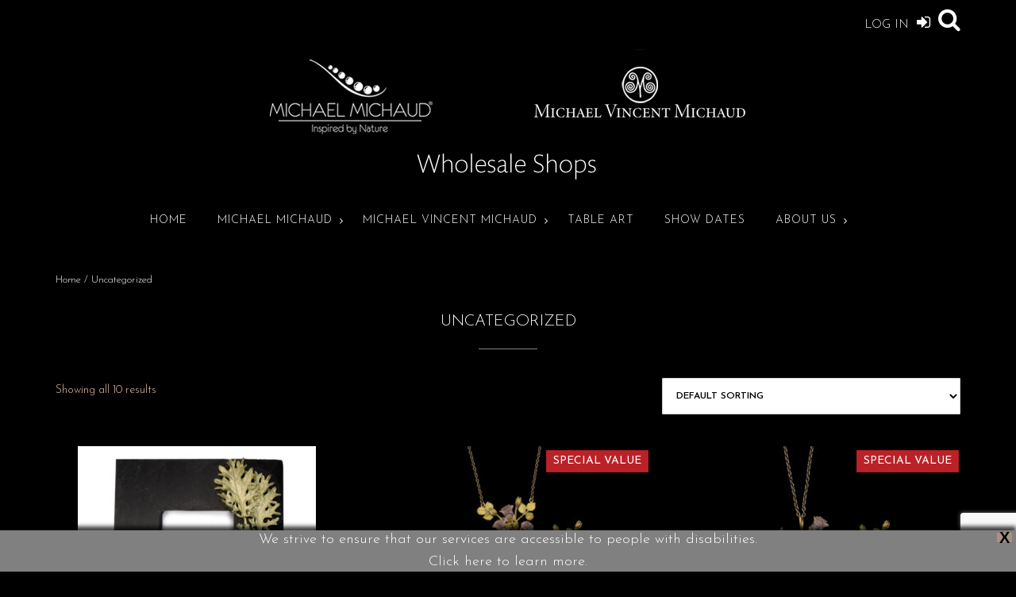

--- FILE ---
content_type: text/html; charset=UTF-8
request_url: https://fourseasonsdesigngroup.com/product-category/uncategorized/
body_size: 23044
content:
<!DOCTYPE html><!-- Shopstar! Premium -->
<html lang="en-US">
<head>
<meta charset="UTF-8">
<meta name="viewport" content="width=device-width, initial-scale=1">
<link rel="profile" href="https://gmpg.org/xfn/11">
<link rel="pingback" href="https://fourseasonsdesigngroup.com/xmlrpc.php">

<title>Uncategorized &#8211; Michael Michaud Design Wholesale Shop</title>
<meta name='robots' content='max-image-preview:large' />
	<style>img:is([sizes="auto" i], [sizes^="auto," i]) { contain-intrinsic-size: 3000px 1500px }</style>
	<link rel='dns-prefetch' href='//fonts.googleapis.com' />
<link rel="alternate" type="application/rss+xml" title="Michael Michaud Design Wholesale Shop &raquo; Feed" href="https://fourseasonsdesigngroup.com/feed/" />
<link rel="alternate" type="application/rss+xml" title="Michael Michaud Design Wholesale Shop &raquo; Comments Feed" href="https://fourseasonsdesigngroup.com/comments/feed/" />
<link rel="alternate" type="text/calendar" title="Michael Michaud Design Wholesale Shop &raquo; iCal Feed" href="https://fourseasonsdesigngroup.com/events/?ical=1" />
<link rel="alternate" type="application/rss+xml" title="Michael Michaud Design Wholesale Shop &raquo; Uncategorized Category Feed" href="https://fourseasonsdesigngroup.com/product-category/uncategorized/feed/" />
		<style>
			.lazyload,
			.lazyloading {
				max-width: 100%;
			}
		</style>
		<script>
window._wpemojiSettings = {"baseUrl":"https:\/\/s.w.org\/images\/core\/emoji\/16.0.1\/72x72\/","ext":".png","svgUrl":"https:\/\/s.w.org\/images\/core\/emoji\/16.0.1\/svg\/","svgExt":".svg","source":{"concatemoji":"https:\/\/fourseasonsdesigngroup.com\/wp-includes\/js\/wp-emoji-release.min.js?ver=6.8.3"}};
/*! This file is auto-generated */
!function(s,n){var o,i,e;function c(e){try{var t={supportTests:e,timestamp:(new Date).valueOf()};sessionStorage.setItem(o,JSON.stringify(t))}catch(e){}}function p(e,t,n){e.clearRect(0,0,e.canvas.width,e.canvas.height),e.fillText(t,0,0);var t=new Uint32Array(e.getImageData(0,0,e.canvas.width,e.canvas.height).data),a=(e.clearRect(0,0,e.canvas.width,e.canvas.height),e.fillText(n,0,0),new Uint32Array(e.getImageData(0,0,e.canvas.width,e.canvas.height).data));return t.every(function(e,t){return e===a[t]})}function u(e,t){e.clearRect(0,0,e.canvas.width,e.canvas.height),e.fillText(t,0,0);for(var n=e.getImageData(16,16,1,1),a=0;a<n.data.length;a++)if(0!==n.data[a])return!1;return!0}function f(e,t,n,a){switch(t){case"flag":return n(e,"\ud83c\udff3\ufe0f\u200d\u26a7\ufe0f","\ud83c\udff3\ufe0f\u200b\u26a7\ufe0f")?!1:!n(e,"\ud83c\udde8\ud83c\uddf6","\ud83c\udde8\u200b\ud83c\uddf6")&&!n(e,"\ud83c\udff4\udb40\udc67\udb40\udc62\udb40\udc65\udb40\udc6e\udb40\udc67\udb40\udc7f","\ud83c\udff4\u200b\udb40\udc67\u200b\udb40\udc62\u200b\udb40\udc65\u200b\udb40\udc6e\u200b\udb40\udc67\u200b\udb40\udc7f");case"emoji":return!a(e,"\ud83e\udedf")}return!1}function g(e,t,n,a){var r="undefined"!=typeof WorkerGlobalScope&&self instanceof WorkerGlobalScope?new OffscreenCanvas(300,150):s.createElement("canvas"),o=r.getContext("2d",{willReadFrequently:!0}),i=(o.textBaseline="top",o.font="600 32px Arial",{});return e.forEach(function(e){i[e]=t(o,e,n,a)}),i}function t(e){var t=s.createElement("script");t.src=e,t.defer=!0,s.head.appendChild(t)}"undefined"!=typeof Promise&&(o="wpEmojiSettingsSupports",i=["flag","emoji"],n.supports={everything:!0,everythingExceptFlag:!0},e=new Promise(function(e){s.addEventListener("DOMContentLoaded",e,{once:!0})}),new Promise(function(t){var n=function(){try{var e=JSON.parse(sessionStorage.getItem(o));if("object"==typeof e&&"number"==typeof e.timestamp&&(new Date).valueOf()<e.timestamp+604800&&"object"==typeof e.supportTests)return e.supportTests}catch(e){}return null}();if(!n){if("undefined"!=typeof Worker&&"undefined"!=typeof OffscreenCanvas&&"undefined"!=typeof URL&&URL.createObjectURL&&"undefined"!=typeof Blob)try{var e="postMessage("+g.toString()+"("+[JSON.stringify(i),f.toString(),p.toString(),u.toString()].join(",")+"));",a=new Blob([e],{type:"text/javascript"}),r=new Worker(URL.createObjectURL(a),{name:"wpTestEmojiSupports"});return void(r.onmessage=function(e){c(n=e.data),r.terminate(),t(n)})}catch(e){}c(n=g(i,f,p,u))}t(n)}).then(function(e){for(var t in e)n.supports[t]=e[t],n.supports.everything=n.supports.everything&&n.supports[t],"flag"!==t&&(n.supports.everythingExceptFlag=n.supports.everythingExceptFlag&&n.supports[t]);n.supports.everythingExceptFlag=n.supports.everythingExceptFlag&&!n.supports.flag,n.DOMReady=!1,n.readyCallback=function(){n.DOMReady=!0}}).then(function(){return e}).then(function(){var e;n.supports.everything||(n.readyCallback(),(e=n.source||{}).concatemoji?t(e.concatemoji):e.wpemoji&&e.twemoji&&(t(e.twemoji),t(e.wpemoji)))}))}((window,document),window._wpemojiSettings);
</script>
<link rel='stylesheet' id='stripe-main-styles-css' href='https://fourseasonsdesigngroup.com/wp-content/mu-plugins/vendor/godaddy/mwc-core/assets/css/stripe-settings.css' type='text/css' media='all' />
<style id='wp-emoji-styles-inline-css' type='text/css'>

	img.wp-smiley, img.emoji {
		display: inline !important;
		border: none !important;
		box-shadow: none !important;
		height: 1em !important;
		width: 1em !important;
		margin: 0 0.07em !important;
		vertical-align: -0.1em !important;
		background: none !important;
		padding: 0 !important;
	}
</style>
<link rel='stylesheet' id='wp-block-library-css' href='https://fourseasonsdesigngroup.com/wp-includes/css/dist/block-library/style.min.css?ver=6.8.3' type='text/css' media='all' />
<style id='classic-theme-styles-inline-css' type='text/css'>
/*! This file is auto-generated */
.wp-block-button__link{color:#fff;background-color:#32373c;border-radius:9999px;box-shadow:none;text-decoration:none;padding:calc(.667em + 2px) calc(1.333em + 2px);font-size:1.125em}.wp-block-file__button{background:#32373c;color:#fff;text-decoration:none}
</style>
<style id='global-styles-inline-css' type='text/css'>
:root{--wp--preset--aspect-ratio--square: 1;--wp--preset--aspect-ratio--4-3: 4/3;--wp--preset--aspect-ratio--3-4: 3/4;--wp--preset--aspect-ratio--3-2: 3/2;--wp--preset--aspect-ratio--2-3: 2/3;--wp--preset--aspect-ratio--16-9: 16/9;--wp--preset--aspect-ratio--9-16: 9/16;--wp--preset--color--black: #000000;--wp--preset--color--cyan-bluish-gray: #abb8c3;--wp--preset--color--white: #ffffff;--wp--preset--color--pale-pink: #f78da7;--wp--preset--color--vivid-red: #cf2e2e;--wp--preset--color--luminous-vivid-orange: #ff6900;--wp--preset--color--luminous-vivid-amber: #fcb900;--wp--preset--color--light-green-cyan: #7bdcb5;--wp--preset--color--vivid-green-cyan: #00d084;--wp--preset--color--pale-cyan-blue: #8ed1fc;--wp--preset--color--vivid-cyan-blue: #0693e3;--wp--preset--color--vivid-purple: #9b51e0;--wp--preset--gradient--vivid-cyan-blue-to-vivid-purple: linear-gradient(135deg,rgba(6,147,227,1) 0%,rgb(155,81,224) 100%);--wp--preset--gradient--light-green-cyan-to-vivid-green-cyan: linear-gradient(135deg,rgb(122,220,180) 0%,rgb(0,208,130) 100%);--wp--preset--gradient--luminous-vivid-amber-to-luminous-vivid-orange: linear-gradient(135deg,rgba(252,185,0,1) 0%,rgba(255,105,0,1) 100%);--wp--preset--gradient--luminous-vivid-orange-to-vivid-red: linear-gradient(135deg,rgba(255,105,0,1) 0%,rgb(207,46,46) 100%);--wp--preset--gradient--very-light-gray-to-cyan-bluish-gray: linear-gradient(135deg,rgb(238,238,238) 0%,rgb(169,184,195) 100%);--wp--preset--gradient--cool-to-warm-spectrum: linear-gradient(135deg,rgb(74,234,220) 0%,rgb(151,120,209) 20%,rgb(207,42,186) 40%,rgb(238,44,130) 60%,rgb(251,105,98) 80%,rgb(254,248,76) 100%);--wp--preset--gradient--blush-light-purple: linear-gradient(135deg,rgb(255,206,236) 0%,rgb(152,150,240) 100%);--wp--preset--gradient--blush-bordeaux: linear-gradient(135deg,rgb(254,205,165) 0%,rgb(254,45,45) 50%,rgb(107,0,62) 100%);--wp--preset--gradient--luminous-dusk: linear-gradient(135deg,rgb(255,203,112) 0%,rgb(199,81,192) 50%,rgb(65,88,208) 100%);--wp--preset--gradient--pale-ocean: linear-gradient(135deg,rgb(255,245,203) 0%,rgb(182,227,212) 50%,rgb(51,167,181) 100%);--wp--preset--gradient--electric-grass: linear-gradient(135deg,rgb(202,248,128) 0%,rgb(113,206,126) 100%);--wp--preset--gradient--midnight: linear-gradient(135deg,rgb(2,3,129) 0%,rgb(40,116,252) 100%);--wp--preset--font-size--small: 13px;--wp--preset--font-size--medium: 20px;--wp--preset--font-size--large: 36px;--wp--preset--font-size--x-large: 42px;--wp--preset--spacing--20: 0.44rem;--wp--preset--spacing--30: 0.67rem;--wp--preset--spacing--40: 1rem;--wp--preset--spacing--50: 1.5rem;--wp--preset--spacing--60: 2.25rem;--wp--preset--spacing--70: 3.38rem;--wp--preset--spacing--80: 5.06rem;--wp--preset--shadow--natural: 6px 6px 9px rgba(0, 0, 0, 0.2);--wp--preset--shadow--deep: 12px 12px 50px rgba(0, 0, 0, 0.4);--wp--preset--shadow--sharp: 6px 6px 0px rgba(0, 0, 0, 0.2);--wp--preset--shadow--outlined: 6px 6px 0px -3px rgba(255, 255, 255, 1), 6px 6px rgba(0, 0, 0, 1);--wp--preset--shadow--crisp: 6px 6px 0px rgba(0, 0, 0, 1);}:where(.is-layout-flex){gap: 0.5em;}:where(.is-layout-grid){gap: 0.5em;}body .is-layout-flex{display: flex;}.is-layout-flex{flex-wrap: wrap;align-items: center;}.is-layout-flex > :is(*, div){margin: 0;}body .is-layout-grid{display: grid;}.is-layout-grid > :is(*, div){margin: 0;}:where(.wp-block-columns.is-layout-flex){gap: 2em;}:where(.wp-block-columns.is-layout-grid){gap: 2em;}:where(.wp-block-post-template.is-layout-flex){gap: 1.25em;}:where(.wp-block-post-template.is-layout-grid){gap: 1.25em;}.has-black-color{color: var(--wp--preset--color--black) !important;}.has-cyan-bluish-gray-color{color: var(--wp--preset--color--cyan-bluish-gray) !important;}.has-white-color{color: var(--wp--preset--color--white) !important;}.has-pale-pink-color{color: var(--wp--preset--color--pale-pink) !important;}.has-vivid-red-color{color: var(--wp--preset--color--vivid-red) !important;}.has-luminous-vivid-orange-color{color: var(--wp--preset--color--luminous-vivid-orange) !important;}.has-luminous-vivid-amber-color{color: var(--wp--preset--color--luminous-vivid-amber) !important;}.has-light-green-cyan-color{color: var(--wp--preset--color--light-green-cyan) !important;}.has-vivid-green-cyan-color{color: var(--wp--preset--color--vivid-green-cyan) !important;}.has-pale-cyan-blue-color{color: var(--wp--preset--color--pale-cyan-blue) !important;}.has-vivid-cyan-blue-color{color: var(--wp--preset--color--vivid-cyan-blue) !important;}.has-vivid-purple-color{color: var(--wp--preset--color--vivid-purple) !important;}.has-black-background-color{background-color: var(--wp--preset--color--black) !important;}.has-cyan-bluish-gray-background-color{background-color: var(--wp--preset--color--cyan-bluish-gray) !important;}.has-white-background-color{background-color: var(--wp--preset--color--white) !important;}.has-pale-pink-background-color{background-color: var(--wp--preset--color--pale-pink) !important;}.has-vivid-red-background-color{background-color: var(--wp--preset--color--vivid-red) !important;}.has-luminous-vivid-orange-background-color{background-color: var(--wp--preset--color--luminous-vivid-orange) !important;}.has-luminous-vivid-amber-background-color{background-color: var(--wp--preset--color--luminous-vivid-amber) !important;}.has-light-green-cyan-background-color{background-color: var(--wp--preset--color--light-green-cyan) !important;}.has-vivid-green-cyan-background-color{background-color: var(--wp--preset--color--vivid-green-cyan) !important;}.has-pale-cyan-blue-background-color{background-color: var(--wp--preset--color--pale-cyan-blue) !important;}.has-vivid-cyan-blue-background-color{background-color: var(--wp--preset--color--vivid-cyan-blue) !important;}.has-vivid-purple-background-color{background-color: var(--wp--preset--color--vivid-purple) !important;}.has-black-border-color{border-color: var(--wp--preset--color--black) !important;}.has-cyan-bluish-gray-border-color{border-color: var(--wp--preset--color--cyan-bluish-gray) !important;}.has-white-border-color{border-color: var(--wp--preset--color--white) !important;}.has-pale-pink-border-color{border-color: var(--wp--preset--color--pale-pink) !important;}.has-vivid-red-border-color{border-color: var(--wp--preset--color--vivid-red) !important;}.has-luminous-vivid-orange-border-color{border-color: var(--wp--preset--color--luminous-vivid-orange) !important;}.has-luminous-vivid-amber-border-color{border-color: var(--wp--preset--color--luminous-vivid-amber) !important;}.has-light-green-cyan-border-color{border-color: var(--wp--preset--color--light-green-cyan) !important;}.has-vivid-green-cyan-border-color{border-color: var(--wp--preset--color--vivid-green-cyan) !important;}.has-pale-cyan-blue-border-color{border-color: var(--wp--preset--color--pale-cyan-blue) !important;}.has-vivid-cyan-blue-border-color{border-color: var(--wp--preset--color--vivid-cyan-blue) !important;}.has-vivid-purple-border-color{border-color: var(--wp--preset--color--vivid-purple) !important;}.has-vivid-cyan-blue-to-vivid-purple-gradient-background{background: var(--wp--preset--gradient--vivid-cyan-blue-to-vivid-purple) !important;}.has-light-green-cyan-to-vivid-green-cyan-gradient-background{background: var(--wp--preset--gradient--light-green-cyan-to-vivid-green-cyan) !important;}.has-luminous-vivid-amber-to-luminous-vivid-orange-gradient-background{background: var(--wp--preset--gradient--luminous-vivid-amber-to-luminous-vivid-orange) !important;}.has-luminous-vivid-orange-to-vivid-red-gradient-background{background: var(--wp--preset--gradient--luminous-vivid-orange-to-vivid-red) !important;}.has-very-light-gray-to-cyan-bluish-gray-gradient-background{background: var(--wp--preset--gradient--very-light-gray-to-cyan-bluish-gray) !important;}.has-cool-to-warm-spectrum-gradient-background{background: var(--wp--preset--gradient--cool-to-warm-spectrum) !important;}.has-blush-light-purple-gradient-background{background: var(--wp--preset--gradient--blush-light-purple) !important;}.has-blush-bordeaux-gradient-background{background: var(--wp--preset--gradient--blush-bordeaux) !important;}.has-luminous-dusk-gradient-background{background: var(--wp--preset--gradient--luminous-dusk) !important;}.has-pale-ocean-gradient-background{background: var(--wp--preset--gradient--pale-ocean) !important;}.has-electric-grass-gradient-background{background: var(--wp--preset--gradient--electric-grass) !important;}.has-midnight-gradient-background{background: var(--wp--preset--gradient--midnight) !important;}.has-small-font-size{font-size: var(--wp--preset--font-size--small) !important;}.has-medium-font-size{font-size: var(--wp--preset--font-size--medium) !important;}.has-large-font-size{font-size: var(--wp--preset--font-size--large) !important;}.has-x-large-font-size{font-size: var(--wp--preset--font-size--x-large) !important;}
:where(.wp-block-post-template.is-layout-flex){gap: 1.25em;}:where(.wp-block-post-template.is-layout-grid){gap: 1.25em;}
:where(.wp-block-columns.is-layout-flex){gap: 2em;}:where(.wp-block-columns.is-layout-grid){gap: 2em;}
:root :where(.wp-block-pullquote){font-size: 1.5em;line-height: 1.6;}
</style>
<link rel='stylesheet' id='csl_CustomSiteLogo_front_hover_css-css' href='https://fourseasonsdesigngroup.com/wp-content/plugins/custom-site-logo/assets/css/hover-css/hover-min.css?ver=1.0' type='text/css' media='all' />
<link rel='stylesheet' id='csl_CustomSiteLogo_front_css-css' href='https://fourseasonsdesigngroup.com/wp-content/plugins/custom-site-logo/assets/css/custom-site-logo-front.css?ver=1.0' type='text/css' media='all' />
<link rel='stylesheet' id='hbu-public-style-css' href='https://fourseasonsdesigngroup.com/wp-content/plugins/hero-banner-ultimate/assets/css/hbu-public-style.min.css?ver=1.4.6' type='text/css' media='all' />
<link rel='stylesheet' id='a3_wc_email_inquiry_style-css' href='https://fourseasonsdesigngroup.com/wp-content/plugins/woocommerce-email-inquiry-cart-options/assets/css/wc_email_inquiry_style.css?ver=3.4.3' type='text/css' media='all' />
<link rel='stylesheet' id='woocommerce-layout-css' href='https://fourseasonsdesigngroup.com/wp-content/plugins/woocommerce/assets/css/woocommerce-layout.css?ver=10.3.3' type='text/css' media='all' />
<link rel='stylesheet' id='woocommerce-smallscreen-css' href='https://fourseasonsdesigngroup.com/wp-content/plugins/woocommerce/assets/css/woocommerce-smallscreen.css?ver=10.3.3' type='text/css' media='only screen and (max-width: 768px)' />
<link rel='stylesheet' id='woocommerce-general-css' href='https://fourseasonsdesigngroup.com/wp-content/plugins/woocommerce/assets/css/woocommerce.css?ver=10.3.3' type='text/css' media='all' />
<style id='woocommerce-inline-inline-css' type='text/css'>
.woocommerce form .form-row .required { visibility: visible; }
</style>
<link rel='stylesheet' id='wp-components-css' href='https://fourseasonsdesigngroup.com/wp-includes/css/dist/components/style.min.css?ver=6.8.3' type='text/css' media='all' />
<link rel='stylesheet' id='godaddy-styles-css' href='https://fourseasonsdesigngroup.com/wp-content/mu-plugins/vendor/wpex/godaddy-launch/includes/Dependencies/GoDaddy/Styles/build/latest.css?ver=2.0.2' type='text/css' media='all' />
<link rel='stylesheet' id='wpfront-notification-bar-css' href='https://fourseasonsdesigngroup.com/wp-content/plugins/wpfront-notification-bar/css/wpfront-notification-bar.min.css?ver=3.5.1.05102' type='text/css' media='all' />
<link rel='stylesheet' id='brands-styles-css' href='https://fourseasonsdesigngroup.com/wp-content/plugins/woocommerce/assets/css/brands.css?ver=10.3.3' type='text/css' media='all' />
<link rel='stylesheet' id='dgwt-wcas-style-css' href='https://fourseasonsdesigngroup.com/wp-content/plugins/ajax-search-for-woocommerce/assets/css/style.min.css?ver=1.31.0' type='text/css' media='all' />
<link rel='stylesheet' id='shopstar-header-centered-css' href='https://fourseasonsdesigngroup.com/wp-content/themes/shopstar/library/css/header-centered.css?ver=10.0.96' type='text/css' media='all' />
<link rel='stylesheet' id='otb-font-awesome-otb-font-awesome-css' href='https://fourseasonsdesigngroup.com/wp-content/themes/shopstar/library/fonts/otb-font-awesome/css/otb-font-awesome.css?ver=4.7.0' type='text/css' media='all' />
<link rel='stylesheet' id='otb-font-awesome-font-awesome-min-css' href='https://fourseasonsdesigngroup.com/wp-content/themes/shopstar/library/fonts/otb-font-awesome/css/font-awesome.min.css?ver=4.7.0' type='text/css' media='all' />
<link rel='stylesheet' id='chld_thm_cfg_parent-css' href='https://fourseasonsdesigngroup.com/wp-content/themes/shopstar/style.css?ver=6.8.3' type='text/css' media='all' />
<link rel='stylesheet' id='shopstar-site-title-font-default-css' href='//fonts.googleapis.com/css?family=Prata%3A400&#038;ver=10.0.96' type='text/css' media='all' />
<link rel='stylesheet' id='shopstar-body-font-default-css' href='//fonts.googleapis.com/css?family=Lato%3A300%2C300italic%2C400%2C400italic%2C600%2C600italic%2C700%2C700italic&#038;ver=10.0.96' type='text/css' media='all' />
<link rel='stylesheet' id='shopstar-heading-font-default-css' href='//fonts.googleapis.com/css?family=Raleway%3A100%2C300%2C400%2C500%2C600%2C700%2C800&#038;ver=10.0.96' type='text/css' media='all' />
<link rel='stylesheet' id='shopstar-style-css' href='https://fourseasonsdesigngroup.com/wp-content/themes/shopstar-child/style.css?ver=10.0.96.1562860563' type='text/css' media='all' />
<link rel='stylesheet' id='shopstar-woocommerce-custom-css' href='https://fourseasonsdesigngroup.com/wp-content/themes/shopstar/library/css/woocommerce-custom.css?ver=10.0.96' type='text/css' media='all' />
<link rel='stylesheet' id='shopstar_customizer_theme_fonts-css' href='//fonts.googleapis.com/css?family=Josefin+Sans%3Aregular%2Citalic%2C100%2C300%2C600%2C700%26subset%3Dlatin%2C' type='text/css' media='screen' />
<link rel='stylesheet' id='a3wc_email_inquiry_cart_options-css' href='//fourseasonsdesigngroup.com/wp-content/uploads/sass/wc_email_inquiry_cart_options.min.css?ver=1757720402' type='text/css' media='all' />
<script src="https://fourseasonsdesigngroup.com/wp-includes/js/jquery/jquery.min.js?ver=3.7.1" id="jquery-core-js"></script>
<script src="https://fourseasonsdesigngroup.com/wp-includes/js/jquery/jquery-migrate.min.js?ver=3.4.1" id="jquery-migrate-js"></script>
<script src="https://fourseasonsdesigngroup.com/wp-content/plugins/woocommerce-incremental-product-quantities/assets/js/ipq_input_value_validation.js?ver=6.8.3" id="ipq_validation-js"></script>
<script src="https://fourseasonsdesigngroup.com/wp-content/plugins/woocommerce/assets/js/jquery-blockui/jquery.blockUI.min.js?ver=2.7.0-wc.10.3.3" id="wc-jquery-blockui-js" defer data-wp-strategy="defer"></script>
<script id="wc-add-to-cart-js-extra">
var wc_add_to_cart_params = {"ajax_url":"\/wp-admin\/admin-ajax.php","wc_ajax_url":"\/?wc-ajax=%%endpoint%%","i18n_view_cart":"View cart","cart_url":"https:\/\/fourseasonsdesigngroup.com\/cart\/","is_cart":"","cart_redirect_after_add":"no"};
</script>
<script src="https://fourseasonsdesigngroup.com/wp-content/plugins/woocommerce/assets/js/frontend/add-to-cart.min.js?ver=10.3.3" id="wc-add-to-cart-js" defer data-wp-strategy="defer"></script>
<script src="https://fourseasonsdesigngroup.com/wp-content/plugins/woocommerce/assets/js/js-cookie/js.cookie.min.js?ver=2.1.4-wc.10.3.3" id="wc-js-cookie-js" defer data-wp-strategy="defer"></script>
<script id="woocommerce-js-extra">
var woocommerce_params = {"ajax_url":"\/wp-admin\/admin-ajax.php","wc_ajax_url":"\/?wc-ajax=%%endpoint%%","i18n_password_show":"Show password","i18n_password_hide":"Hide password"};
</script>
<script src="https://fourseasonsdesigngroup.com/wp-content/plugins/woocommerce/assets/js/frontend/woocommerce.min.js?ver=10.3.3" id="woocommerce-js" defer data-wp-strategy="defer"></script>
<script src="https://fourseasonsdesigngroup.com/wp-content/plugins/wpfront-notification-bar/js/wpfront-notification-bar.min.js?ver=3.5.1.05102" id="wpfront-notification-bar-js"></script>
<link rel="https://api.w.org/" href="https://fourseasonsdesigngroup.com/wp-json/" /><link rel="alternate" title="JSON" type="application/json" href="https://fourseasonsdesigngroup.com/wp-json/wp/v2/product_cat/839" /><link rel="EditURI" type="application/rsd+xml" title="RSD" href="https://fourseasonsdesigngroup.com/xmlrpc.php?rsd" />
<meta name="generator" content="WordPress 6.8.3" />
<meta name="generator" content="WooCommerce 10.3.3" />
<meta name="tec-api-version" content="v1"><meta name="tec-api-origin" content="https://fourseasonsdesigngroup.com"><link rel="alternate" href="https://fourseasonsdesigngroup.com/wp-json/tribe/events/v1/" />		<script>
			document.documentElement.className = document.documentElement.className.replace('no-js', 'js');
		</script>
				<style>
			.no-js img.lazyload {
				display: none;
			}

			figure.wp-block-image img.lazyloading {
				min-width: 150px;
			}

			.lazyload,
			.lazyloading {
				--smush-placeholder-width: 100px;
				--smush-placeholder-aspect-ratio: 1/1;
				width: var(--smush-image-width, var(--smush-placeholder-width)) !important;
				aspect-ratio: var(--smush-image-aspect-ratio, var(--smush-placeholder-aspect-ratio)) !important;
			}

						.lazyload, .lazyloading {
				opacity: 0;
			}

			.lazyloaded {
				opacity: 1;
				transition: opacity 400ms;
				transition-delay: 0ms;
			}

					</style>
				<style>
			.dgwt-wcas-ico-magnifier,.dgwt-wcas-ico-magnifier-handler{max-width:20px}.dgwt-wcas-search-wrapp{max-width:600px}.dgwt-wcas-search-wrapp .dgwt-wcas-sf-wrapp input[type=search].dgwt-wcas-search-input,.dgwt-wcas-search-wrapp .dgwt-wcas-sf-wrapp input[type=search].dgwt-wcas-search-input:hover,.dgwt-wcas-search-wrapp .dgwt-wcas-sf-wrapp input[type=search].dgwt-wcas-search-input:focus{color:#000}.dgwt-wcas-sf-wrapp input[type=search].dgwt-wcas-search-input::placeholder{color:#000;opacity:.3}.dgwt-wcas-sf-wrapp input[type=search].dgwt-wcas-search-input::-webkit-input-placeholder{color:#000;opacity:.3}.dgwt-wcas-sf-wrapp input[type=search].dgwt-wcas-search-input:-moz-placeholder{color:#000;opacity:.3}.dgwt-wcas-sf-wrapp input[type=search].dgwt-wcas-search-input::-moz-placeholder{color:#000;opacity:.3}.dgwt-wcas-sf-wrapp input[type=search].dgwt-wcas-search-input:-ms-input-placeholder{color:#000}.dgwt-wcas-no-submit.dgwt-wcas-search-wrapp .dgwt-wcas-ico-magnifier path,.dgwt-wcas-search-wrapp .dgwt-wcas-close path{fill:#000}.dgwt-wcas-loader-circular-path{stroke:#000}.dgwt-wcas-preloader{opacity:.6}		</style>
		<style type="text/css">
/* Branding */
.site-header .branding {
	padding: 5px 0 5px 0;
}

.slider-container.default.smart .slider .slide .overlay h1,
.slider-container.default.smart .slider .slide .overlay h2 {
	line-height: 1em;	
}

.slider-container.default.smart .slider .slide .overlay .opacity p {
	line-height: 1em;	
}

.slider-container.default.smart .slider .slide .overlay .opacity p {
	margin-top: 0.5em;
	margin-bottom: 0.5em;
}

.slider-container.default.smart .slider .slide .overlay .opacity a.button,
.slider-container.default.smart .slider .slide .overlay .opacity button {
	margin-top: 0.3em;
	margin-bottom: 0.3em;
}

.header-video.smart .overlay h1,
.header-video.smart .overlay h2 {
	line-height: 1em;	
}

.header-video.smart .overlay .opacity p {
	line-height: 1em;	
}

.header-video.smart .overlay .opacity p {
	margin-top: 0.5em;
	margin-bottom: 0.5em;
}

.header-video.smart .overlay .opacity a.button,
.header-video.smart .overlay .opacity button {
	margin-top: 0.3em;
	margin-bottom: 0.3em;
}

.header-image.smart .overlay h1,
.header-image.smart .overlay h2 {
	line-height: 1em;	
}

.header-image.smart .overlay .opacity p {
	line-height: 1em;	
}

.header-image.smart .overlay .opacity p {
	margin-top: 0.5em;
	margin-bottom: 0.5em;
}

.header-image.smart .overlay .opacity a.button,
.header-image.smart .overlay .opacity button {
	margin-top: 0.3em;
	margin-bottom: 0.3em;
}


/* Minimum slider width */
.slider-container.default .slider .slide img {
	min-width: 960px;
}
	


/* Mobile logo */@media only screen and (max-width: 600px) {		/* Display the mobile logo */
		.site-header .branding a.mobile-logo-link {
			display: inline-block;
		}
		
		.site-header .branding img.mobile-logo {
			vertical-align: top;
			margin: 0 auto 0 auto !important;
		}
		
		/* Hide the desktop logo */
		.site-header .branding .custom-logo-link.hide-for-mobile {
			display: none;
		}
		
		/* Hide the title and description */
		.site-header .branding .title.hide-for-mobile,
		.site-header .branding .description.hide-for-mobile {
			display: none;
		}
		
		/*
		.site-header .branding.mobile-logo-with-site-title img.mobile-logo {
			margin: 0 auto 10px auto !important;
		}
	
		.site-header .branding.has-mobile-logo .title_and_tagline {
			display: block;
		}
		
		.site-header .branding.has-mobile-logo .title_and_tagline.hide-for-mobile {
			display: none;
		}
		*/
	}

/* Mobile Menu and other mobile stylings */
@media only screen and (min-width: 960px) {
	.main-navigation ul ul li:hover > ul,
	.main-navigation ul ul li.focus > ul {
		left: 100%;
		display: block;
	}

	.main-navigation ul ul a {
		color: #939598;
	}	
	
	.main-navigation ul ul a:hover,
	.main-navigation ul ul li.current-menu-item > a,
	.main-navigation ul ul li.current_page_item > a,
	.main-navigation ul ul li.current-menu-parent > a,
	.main-navigation ul ul li.current_page_parent > a,
	.main-navigation ul ul li.current-menu-ancestor > a,
	.main-navigation ul ul li.current_page_ancestor > a {
		color: #4F4F4F;
	}	
	
}

@media only screen and (max-width: 960px) {	#main-menu.shopstar-mobile-menu-primary-color-scheme {
		background-color: #000000;
	}

	
	#main-menu.shopstar-mobile-menu-footer-color-scheme .main-navigation ul ul a {
		color: #000000;
	}	
	
	
	#main-menu.shopstar-mobile-menu-footer-color-scheme ul ul a:hover,
	#main-menu.shopstar-mobile-menu-footer-color-scheme ul li.current-menu-ancestor > a,
	#main-menu.shopstar-mobile-menu-footer-color-scheme ul ul li.current-menu-item > a,
	#main-menu.shopstar-mobile-menu-footer-color-scheme ul ul > a,
	#main-menu.shopstar-mobile-menu-footer-color-scheme ul ul > a,
	#main-menu.shopstar-mobile-menu-footer-color-scheme ul ul > a,
	#main-menu.shopstar-mobile-menu-footer-color-scheme ul ul > a,
	#main-menu.shopstar-mobile-menu-footer-color-scheme ul ul > a {
		color: #ba2227;
	}	
	
	#main-menu.shopstar-mobile-menu-footer-color-scheme {
		background-color: #ECEDED;
	}	
	
	.main-navigation .padder {
		margin: 0;
	}	
	
	.submenu-toggle {
    	display: block;
    }
    
	/* Mobile Menu */
	.site-header .main-navigation .container {
		border-bottom: none !important;
	}
	
	.site-header .main-navigation.bottom-border.mobile {
		border-bottom-width: 5px;
	}

	.main-navigation .main-navigation-inner {
		display: block;	
	}
	
	.site-header .search-button {
	    display: block;
	    padding: 8px 22px 0 26px;
	    text-align: left;
	}	
	.main-navigation .search-slidedown {
		margin: 0;
		top: 0;
		position: relative;
	}
	.main-navigation .search-slidedown .container {
		padding: 0;
		width: 100%;
	}
	.main-navigation .search-slidedown .padder {
		margin: 0px;
		width: 100%;
		display: inline-block;
	}
	.main-navigation .search-slidedown .search-block {
		margin: 0 !important;
		float: left;
		width: 254px;
		left: 26px !important;
	}
	.main-navigation .search-slidedown .search-block label {
		width: 80%;
		float: left;
		display: inline-block;
	}
	.main-navigation .search-slidedown .search-block .search-field {
		border: 0;
		padding: 4px 0 4px 0;
		width: 100%;
	}
    .main-navigation .menu-toggle {
	    display: block;
		margin: 0 auto 0 auto;
	    padding: 16px 18px;
	    color: #FFF;
	    text-transform: uppercase;
    	text-align: center;
	    cursor: pointer;
	}
	.main-navigation .menu-toggle .fa.fa-bars,
	.main-navigation .menu-toggle .otb-fa.otb-fa-bars {
    	font-size: 28px;
	}
    .main-navigation .nav-menu {
		display: block !important;
    	display: inline-block;
    }
    #main-menu {
        color: #8C8C8C;
        box-shadow: 1px 0 1px rgba(255, 255, 255, 0.04) inset;
        position: fixed;
        top: 0;
        right: -280px;
        width: 280px;
        max-width: 100%;
        -ms-box-sizing: border-box;
        -moz-box-sizing: border-box;
        -webkit-box-sizing: border-box;
        box-sizing: border-box;
        padding: 74px 0 30px 0;
        z-index: 100000;
        height: 100%;
        overflow: auto;
        -webkit-transition: right 0.4s ease 0s;
        -moz-transition: right 0.4s ease 0s;
        -ms-transition: right 0.4s ease 0s;
        -o-transition: right 0.4s ease 0s;
        transition: right 0.4s ease 0s;
    }
	/* Remove the rollover functionality from the desktop menu */
    .main-navigation ul {
        display: block;
		visibility: visible !important;
		opacity: 1 !important;
	}
	
	.main-navigation ul ul ul {
		display: none !important;
	}
	
    .main-navigation li {
        display: block;
        float: none;
        position: relative;
    	margin: 0;
    	padding: 0;
    }
    .main-navigation li a {
    	white-space: normal !important;
		display: block;
        float: none;
        padding: 8px 22px 8px 26px;
        font-size: 14px;
        text-align: left;
  	}
  	
    .main-navigation ul ul {
        position: relative !important;
        top: 0 !important;
        left: 0 !important;
        float: none !important;
    	background-color: transparent;
    	background-image: none;
    	box-shadow: none;
    	border: none;
        padding: 0;
        margin: 0;
        display: none;
    }
    .main-navigation ul ul li:last-child a,
    .main-navigation ul ul li a {
        box-shadow: none;
        padding: 6px 30px;
        width: auto;
    }
    
	.main-navigation ul ul ul {
		margin: 0;
		left: 0 !important;
	}    

    .main-navigation ul ul ul li a {
        padding: 6px 39px !important;
    }
    .main-navigation ul ul ul ul li a {
        padding: 6px 47px !important;
    }

    .main-navigation .close-button {
        display: block;
    	border-radius: 100%;
        position: absolute;
        top: 23px;
        left: 22px;
        font-size: 26px;
    	font-weight: 400;
        color: #FFFFFF;
        text-align: center;
        cursor: pointer;
    	
	    -webkit-transition: all 0.2s ease 0s;
	     -moz-transition: all 0.2s ease 0s;
	      -ms-transition: all 0.2s ease 0s;
	       -o-transition: all 0.2s ease 0s;
	          transition: all 0.2s ease 0s;

    }

	.main-navigation .close-button.otb-fa {
        height: 36px;
    	width: 36px;
		line-height: 34px;
        padding: 0 6px 0 10px;
	}
    
	.main-navigation .close-button.fa {
		height: 42px;
		width: 42px;
		line-height: 42px;
		padding: 0 4px 0 12px;
	}
    
	.main-navigation .close-button .fa,
    .main-navigation .close-button .otb-fa {
	    -webkit-transition: all 0.2s ease 0s;
	     -moz-transition: all 0.2s ease 0s;
	      -ms-transition: all 0.2s ease 0s;
	       -o-transition: all 0.2s ease 0s;
	          transition: all 0.2s ease 0s;
	}

	.main-navigation .close-button .fa-angle-left,
	.main-navigation .close-button .otb-fa-angle-left {
        position: relative;
    }
	
	.main-navigation .close-button .fa-angle-left {
        left: -8px;
    }

	.main-navigation .close-button .otb-fa-angle-left {
        left: -4px;
    }
    
	#main-menu.shopstar-mobile-menu-primary-color-scheme a,
	#main-menu.shopstar-mobile-menu-primary-color-scheme .submenu-toggle {
    	color: #FFFFFF;
	}
	
	#main-menu.shopstar-mobile-menu-primary-color-scheme li.current-menu-item > a,
	#main-menu.shopstar-mobile-menu-primary-color-scheme li.current_page_item > a,
	#main-menu.shopstar-mobile-menu-primary-color-scheme li.current-menu-parent > a,
	#main-menu.shopstar-mobile-menu-primary-color-scheme li.current_page_parent > a,
	#main-menu.shopstar-mobile-menu-primary-color-scheme li.current-menu-ancestor > a,
	#main-menu.shopstar-mobile-menu-primary-color-scheme li.current_page_ancestor > a {
		color: rgba(255, 255, 255, 0.6);
	}
	
	#main-menu.shopstar-mobile-menu-primary-color-scheme .close-button:hover .fa,
	#main-menu.shopstar-mobile-menu-primary-color-scheme .close-button:hover .otb-fa,	
	#main-menu.shopstar-mobile-menu-primary-color-scheme li > a:hover,
	#main-menu.shopstar-mobile-menu-primary-color-scheme .search-button a:hover {
		color: rgba(255, 255, 255, 0.6);
	}
    
    .open-page-item > ul.children,
    .open-page-item > ul.sub-menu {
    	display: block !important;
    }

}

/* Blog Featured Image Rollover Effect  */

/* Opacity */
.featured-image-container.opacity-rollover .opacity {
	background-color: rgba( 0, 0, 0, 0.5);
}

.masonry-grid-container {
    margin-left: -1.3%;
	margin-right: -1.3%;
}


.masonry-grid-container article.blog-post-masonry-grid-layout {
	width: 30.733333333333%;
    margin-left: 1.3%;
	margin-right: 1.3%;
	margin-bottom: 2.6%;
}

@media screen and (max-width: 980px) {
	.masonry-grid-container article.blog-post-masonry-grid-layout {
	    width: 47.4%;
	}
}
    
</style>	<noscript><style>.woocommerce-product-gallery{ opacity: 1 !important; }</style></noscript>
	<style type="text/css" id="custom-background-css">
body.custom-background { background-color: #000000; background-image: url("https://fourseasonsdesigngroup.com/wp-content/uploads/2020/03/mmd-mvm-logos-wht-790-e-1.png"); background-position: center top; background-size: auto; background-repeat: no-repeat; background-attachment: scroll; }
</style>
	
<!-- Begin Custom CSS -->
<style type="text/css" id="out-the-box-custom-css">
.site-header.sticky.stuck,
				#main-menu,
				.site-header.sticky .main-navigation.stuck,
				.site-header.sticky .main-navigation.stuck > .container{background-color:#000000;}.site-header .branding .title,
    			.google-fonts-disabled .site-header .branding .title{font-family:"Josefin Sans","Helvetica Neue",sans-serif;}.site-header .branding .title,
    			.site-header .branding .description{color:#ffffff;}.main-navigation a,
	    		.submenu-toggle{color:#ffffff;}.main-navigation ul.menu > li > a:hover,
				.main-navigation ul.menu > li.current-menu-item > a,
				.main-navigation ul.menu > li.current_page_item > a,
				.main-navigation ul.menu > li.current-menu-parent > a,
				.main-navigation ul.menu > li.current_page_parent > a,
				.main-navigation ul.menu > li.current-menu-ancestor > a,
				.main-navigation ul.menu > li.current_page_ancestor > a,
				.site-header .search-button a:hover{color:#c0c0c0;}h1, h2, h3, h4, h5, h6,
				h1 a, h2 a, h3 a, h4 a, h5 a, h6 a,
				h1 a:visited, h2 a:visited, h3 a:visited, h4 a:visited, h5 a:visited, h6 a:visited,
				.slider-container.default .slider .slide .overlay h2,
    			.slider-container.default .slider .slide .overlay h3,
    			.slider-container.default .slider .slide .overlay h4,
    			.slider-container.default .slider .slide .overlay h5,
    			.slider-container.default .slider .slide .overlay h6,
				.header-video .overlay h2,
    			.header-video .overlay h3,
    			.header-video .overlay h4,
    			.header-video .overlay h5,
    			.header-video .overlay h6,
				.header-image .overlay h2,
    			.header-image .overlay h3,
    			.header-image .overlay h4,
    			.header-image .overlay h5,
    			.header-image .overlay h6,
				.widget_woocommerce_products .product-title,
				.main-navigation a,
				.content-area .widget-title,
				.widget-area .widget-title,
				.site-footer .widgets ul li h2.widgettitle,
				.woocommerce a.button,
				.woocommerce #respond input#submit,
				.woocommerce button.button,
				.woocommerce input.button,
				a.button,
				input[type="button"],
				input[type="reset"],
				input[type="submit"],
    			div.wpforms-container form.wpforms-form input[type=submit],
				div.wpforms-container form.wpforms-form button[type=submit],
				div.wpforms-container form.wpforms-form .wpforms-page-button,
    			.google-fonts-disabled h1, .google-fonts-disabled h2, .google-fonts-disabled h3, .google-fonts-disabled h4, .google-fonts-disabled h5, .google-fonts-disabled h6,
				.google-fonts-disabled h1 a, .google-fonts-disabled h2 a, .google-fonts-disabled h3 a, .google-fonts-disabled h4 a, .google-fonts-disabled h5 a, .google-fonts-disabled h6 a,
				.google-fonts-disabled h1 a:visited, .google-fonts-disabled h2 a:visited, .google-fonts-disabled h3 a:visited, .google-fonts-disabled h4 a:visited, .google-fonts-disabled h5 a:visited, .google-fonts-disabled h6 a:visited,
				.google-fonts-disabled .slider-container.default .slider .slide .overlay h2,
				.google-fonts-disabled .slider-container.default .slider .slide .overlay h3,
				.google-fonts-disabled .slider-container.default .slider .slide .overlay h4,
				.google-fonts-disabled .slider-container.default .slider .slide .overlay h5,
				.google-fonts-disabled .slider-container.default .slider .slide .overlay h6,
				.google-fonts-disabled .header-video .overlay h2,
				.google-fonts-disabled .header-video .overlay h3,
				.google-fonts-disabled .header-video .overlay h4,
				.google-fonts-disabled .header-video .overlay h5,
				.google-fonts-disabled .header-video .overlay h6,
				.google-fonts-disabled .header-image .overlay h2,
				.google-fonts-disabled .header-image .overlay h3,
				.google-fonts-disabled .header-image .overlay h4,
				.google-fonts-disabled .header-image .overlay h5,
				.google-fonts-disabled .header-image .overlay h6,
				.google-fonts-disabled .widget_woocommerce_products .product-title,
				.google-fonts-disabled .main-navigation a,
				.google-fonts-disabled .content-area .widget-title,
				.google-fonts-disabled .widget-area .widget-title,
				.google-fonts-disabled .site-footer .widgets ul li h2.widgettitle,
				.google-fonts-disabled.woocommerce a.button,
				.google-fonts-disabled.woocommerce #respond input#submit,
				.google-fonts-disabled.woocommerce button.button,
				.google-fonts-disabled.woocommerce input.button,
				.google-fonts-disabled a.button,
				.google-fonts-disabled input[type="button"],
				.google-fonts-disabled input[type="reset"],
				.google-fonts-disabled input[type="submit"]{font-family:"Josefin Sans","Helvetica Neue",sans-serif;}h1, h2, h3, h4, h5, h6,
				h1 a, h2 a, h3 a, h4 a, h5 a, h6 a,
				h1 a:visited, h2 a:visited, h3 a:visited, h4 a:visited, h5 a:visited, h6 a:visited,
				.widget_woocommerce_products .product-title,
				.widget_woocommerce_products .widget-title,
				.content-area .widget-title,
				.widget-area .widget-title,
				.site-footer .widgets ul li h2.widgettitle{color:#ffffff;}body,
				div.wpforms-container form.wpforms-form .wpforms-field-label,
				div.wpforms-container-full .wpforms-form .wpforms-field-sublabel,
				div.wpforms-container form.wpforms-form input[type="text"],
				div.wpforms-container form.wpforms-form input[type="email"],
				div.wpforms-container form.wpforms-form input[type="tel"],
	    		div.wpforms-container form.wpforms-form input[type="number"],
				div.wpforms-container form.wpforms-form input[type="url"],
				div.wpforms-container form.wpforms-form input[type="password"],
				div.wpforms-container form.wpforms-form input[type="search"],
				div.wpforms-container form.wpforms-form select,
				div.wpforms-container form.wpforms-form textarea,
				input[type="text"],
				input[type="email"],
	    		input[type="tel"],
				input[type="url"],
				input[type="password"],
				input[type="search"],
	    		select,
				textarea,
				.slider-container.default .slider .slide .overlay,
	    		.header-video .overlay,
				.header-image .overlay,
				.main-navigation ul ul a,
				.widget_woocommerce_products .amount,
				article .entry-meta,
				.woocommerce .quantity input.qty,
				.woocommerce-page #content .quantity input.qty,
				.woocommerce-page .quantity input.qty,
				.woocommerce form .form-row input.input-text,
				.woocommerce-page form .form-row input.input-text,
				.woocommerce form .form-row select,
				.woocommerce-page form .form-row select,
				.woocommerce #content div.product form.cart .variations select,
				.woocommerce div.product form.cart .variations select,
				.woocommerce-page #content div.product form.cart .variations select,
				.woocommerce-page div.product form.cart .variations select,
				.woocommerce .woocommerce-ordering select,
				.woocommerce-page .woocommerce-ordering select,
	    		body.google-fonts-disabled,
				.google-fonts-disabled input[type="text"],
				.google-fonts-disabled input[type="email"],
	    		.google-fonts-disabled input[type="tel"],
				.google-fonts-disabled input[type="url"],
				.google-fonts-disabled input[type="password"],
				.google-fonts-disabled input[type="search"],
	    		.google-fonts-disabled select,
				.google-fonts-disabled textarea,
				.google-fonts-disabled .slider-container.default .slider .slide .overlay,
	    		.google-fonts-disabled .header-video .overlay,
				.google-fonts-disabled .header-image .overlay,
				.google-fonts-disabled .main-navigation ul ul a,
	    		.google-fonts-disabled .widget-area .rpwe-block h3.rpwe-title a,
				.google-fonts-disabled .widget_woocommerce_products .amount,
				.google-fonts-disabled article .entry-meta,
				.google-fonts-disabled.woocommerce .quantity input.qty,
				.google-fonts-disabled.woocommerce-page #content .quantity input.qty,
				.google-fonts-disabled.woocommerce-page .quantity input.qty,
				.google-fonts-disabled.woocommerce form .form-row input.input-text,
				.google-fonts-disabled.woocommerce-page form .form-row input.input-text,
				.google-fonts-disabled.woocommerce form .form-row select,
				.google-fonts-disabled.woocommerce-page form .form-row select,
				.google-fonts-disabled.woocommerce #content div.product form.cart .variations select,
				.google-fonts-disabled.woocommerce div.product form.cart .variations select,
				.google-fonts-disabled.woocommerce-page #content div.product form.cart .variations select,
				.google-fonts-disabled.woocommerce-page div.product form.cart .variations select,
				.google-fonts-disabled.woocommerce .woocommerce-ordering select,
				.google-fonts-disabled.woocommerce-page .woocommerce-ordering select{font-family:"Josefin Sans","Helvetica Neue",sans-serif;}body,
				div.wpforms-container form.wpforms-form .wpforms-field-label,
				div.wpforms-container-full .wpforms-form .wpforms-field-sublabel,
				div.wpforms-container form.wpforms-form input[type="text"],
				div.wpforms-container form.wpforms-form input[type="email"],
				div.wpforms-container form.wpforms-form input[type="tel"],
    			div.wpforms-container form.wpforms-form input[type="number"],
				div.wpforms-container form.wpforms-form input[type="url"],
				div.wpforms-container form.wpforms-form input[type="password"],
				div.wpforms-container form.wpforms-form input[type="search"],
				div.wpforms-container form.wpforms-form select,
				div.wpforms-container form.wpforms-form textarea,
				input[type="text"],
				input[type="email"],
    			input[type="tel"],
				input[type="url"],
				input[type="password"],
				input[type="search"],
    			select,
				textarea,
				article .entry-footer,
				.site-footer .widgets .widget a,
				.search-block .search-field,
				.select2-drop,
				.select2-container .select2-choice,
				.select2-results .select2-highlighted,
				.woocommerce .woocommerce-breadcrumb,
				.woocommerce-page .woocommerce-breadcrumb,
				.site-footer .widgets .widget ul li a,
				.site-footer .widgets .widget .social-icons a,
				.site-footer .mc4wp-form input[type=date],
				.site-footer .mc4wp-form input[type=email],
				.site-footer .mc4wp-form input[type=number],
				.site-footer .mc4wp-form input[type=tel],
				.site-footer .mc4wp-form input[type=text],
				.site-footer .mc4wp-form input[type=url],
				.site-footer .mc4wp-form select,
				.site-footer .mc4wp-form textarea,
				.widget_woocommerce_products .amount,
				.widget_woocommerce_products del,
				.woocommerce #reviews #comments ol.commentlist li .meta,
				.woocommerce-checkout #payment div.payment_box,
				.woocommerce .woocommerce-info,
				.woocommerce form .form-row input.input-text,
				.woocommerce-page form .form-row input.input-text,
				.woocommerce .woocommerce-ordering select,
				.woocommerce-page .woocommerce-ordering select,
    			.woocommerce ul.products li.product .price,
				.woocommerce #content ul.products li.product span.price,
				.woocommerce-page #content ul.products li.product span.price,
				.woocommerce div.product p.price del,
				.woocommerce table.cart input,
				.woocommerce-page #content table.cart input,
				.woocommerce-page table.cart input,
				.woocommerce #content .quantity input.qty,
				.woocommerce .quantity input.qty,
				.woocommerce-page #content .quantity input.qty,
				.woocommerce-page .quantity input.qty,
				article .entry-meta{color:#ffffff;}.select2-default{color:rgba(255,255,255, 0.7) !important;}::-webkit-input-placeholder{color:rgba(255,255,255, 0.7);}:-moz-placeholder{color:rgba(255,255,255, 0.7);}::-moz-placeholder{color:rgba(255,255,255, 0.7);}:-ms-input-placeholder{color:rgba(255,255,255, 0.7);}.site-footer .widgets .widget .social-icons a:hover{color:rgba(255,255,255, 0.6);}a,
    			.woocommerce .woocommerce-breadcrumb a,
    			.woocommerce-page .woocommerce-breadcrumb a{color:#ffffff;}a:hover,
    			.woocommerce .woocommerce-breadcrumb a:hover,
				.woocommerce-page .woocommerce-breadcrumb a:hover{color:#c0c0c0;}#back-to-top,
				button,
				input[type="button"],
				input[type="reset"],
				input[type="submit"],
    			div.wpforms-container form.wpforms-form input[type=submit],
				div.wpforms-container form.wpforms-form button[type=submit],
				div.wpforms-container form.wpforms-form .wpforms-page-button,
				.slider-container.default .slider a.button,
    			.header-video a.button,
    			.header-image a.button,
				.site-footer .mc4wp-form button,
				.site-footer .mc4wp-form input[type=button],
				.site-footer .mc4wp-form input[type=submit],
				a.button,
				.woocommerce #respond input#submit,
				.woocommerce a.button,
				.woocommerce button.button,
				.woocommerce input.button,
				.woocommerce #review_form #respond .form-submit input,
				.woocommerce-page #review_form #respond .form-submit input,
				.woocommerce ul.products li.product a.add_to_cart_button,
				.woocommerce-page ul.products li.product a.add_to_cart_button,
				.woocommerce button.button:disabled,
				.woocommerce button.button:disabled[disabled],
				.woocommerce button.button:disabled:hover,
				.woocommerce button.button:disabled[disabled]:hover,
				.woocommerce button.button.alt:disabled,
				.woocommerce button.button.alt:disabled:hover,
				.woocommerce button.button.alt:disabled[disabled],
				.woocommerce button.button.alt:disabled[disabled]:hover,
    			.woocommerce a.button.alt.disabled,
				.woocommerce a.button.alt.disabled:hover,
				.woocommerce div.product form.cart .button,
				.woocommerce table.cart input.button,
				.woocommerce-page #content table.cart input.button,
				.woocommerce-page table.cart input.button,
				.woocommerce-cart .wc-proceed-to-checkout a.checkout-button,
				.woocommerce input.button.alt,
				.woocommerce-page #content input.button.alt,
				.woocommerce button.button.alt,
				.woocommerce-page button.button.alt{background-color:#e6c1ad;}button:hover,
				input[type="button"]:hover,
				input[type="reset"]:hover,
				input[type="submit"]:hover,
    			div.wpforms-container form.wpforms-form input[type=submit]:hover,
				div.wpforms-container form.wpforms-form button[type=submit]:hover,
				div.wpforms-container form.wpforms-form .wpforms-page-button:hover,
				a.button:hover,
				.slider-container.default .slider a.button:hover,
    			.header-video a.button:hover,
				.header-image a.button:hover,
				.site-footer .mc4wp-form button:hover,
				.site-footer .mc4wp-form input[type=button]:hover,
				.site-footer .mc4wp-form input[type=submit]:hover,
				.woocommerce #respond input#submit:hover,
				.woocommerce a.button:hover,
				.woocommerce button.button:hover,
				.woocommerce input.button:hover,
				.woocommerce #review_form #respond .form-submit input:hover,
				.woocommerce-page #review_form #respond .form-submit input:hover,
				.woocommerce ul.products li.product a.add_to_cart_button:hover,
				.woocommerce-page ul.products li.product a.add_to_cart_button:hover,
				.woocommerce button.button.alt:disabled,
				.woocommerce button.button.alt:disabled:hover,
				.woocommerce button.button.alt:disabled[disabled],
				.woocommerce button.button.alt:disabled[disabled]:hover,
				.woocommerce div.product form.cart .button:hover,
				.woocommerce table.cart input.button:hover,
				.woocommerce-page #content table.cart input.button:hover,
				.woocommerce-page table.cart input.button:hover,
				.woocommerce-cart .wc-proceed-to-checkout a.checkout-button:hover,
				.woocommerce input.button.alt:hover,
				.woocommerce-page #content input.button.alt:hover,
				.woocommerce button.button.alt:hover,
				.woocommerce-page button.button.alt:hover{background-color:rgba(230,193,173, 0.6);}.site-footer .widgets{background-color:#000000;}
@media (max-width: 960px){#main-menu.shopstar-mobile-menu-footer-color-scheme .main-navigation ul ul a{color:#ffffff;}#main-menu.shopstar-mobile-menu-footer-color-scheme ul ul a:hover,
				#main-menu.shopstar-mobile-menu-footer-color-scheme ul li.current-menu-ancestor > a,
				#main-menu.shopstar-mobile-menu-footer-color-scheme ul ul li.current-menu-item > a,
				#main-menu.shopstar-mobile-menu-footer-color-scheme ul ul > a,
				#main-menu.shopstar-mobile-menu-footer-color-scheme ul ul > a,
				#main-menu.shopstar-mobile-menu-footer-color-scheme ul ul > a,
				#main-menu.shopstar-mobile-menu-footer-color-scheme ul ul > a,
				#main-menu.shopstar-mobile-menu-footer-color-scheme ul ul > a{color:#c0c0c0;}#main-menu.shopstar-mobile-menu-footer-color-scheme{background-color:#000000;}}
@media (min-width: 960px){.main-navigation ul ul a{color:#ffffff;}.main-navigation ul ul a:hover,
				.main-navigation ul ul li.current-menu-item > a,
				.main-navigation ul ul li.current_page_item > a,
				.main-navigation ul ul li.current-menu-parent > a,
				.main-navigation ul ul li.current_page_parent > a,
				.main-navigation ul ul li.current-menu-ancestor > a,
				.main-navigation ul ul li.current_page_ancestor > a{color:#c0c0c0;}}
</style>
<!-- End Custom CSS -->
<link rel="icon" href="https://fourseasonsdesigngroup.com/wp-content/uploads/2016/02/cropped-512x512_logo-150x150.gif" sizes="32x32" />
<link rel="icon" href="https://fourseasonsdesigngroup.com/wp-content/uploads/2016/02/cropped-512x512_logo-300x300.gif" sizes="192x192" />
<link rel="apple-touch-icon" href="https://fourseasonsdesigngroup.com/wp-content/uploads/2016/02/cropped-512x512_logo-300x300.gif" />
<meta name="msapplication-TileImage" content="https://fourseasonsdesigngroup.com/wp-content/uploads/2016/02/cropped-512x512_logo-300x300.gif" />
		<style type="text/css" id="wp-custom-css">
			.related.products h2 {
  color: #e6c1ad!important;
	font-weight: 400;
	font-size: 20px;
}		</style>
		</head>

<body class="archive tax-product_cat term-uncategorized term-839 custom-background wp-custom-logo wp-theme-shopstar wp-child-theme-shopstar-child theme-shopstar woocommerce woocommerce-page woocommerce-no-js tribe-no-js page-template-shopstar-child product_cat_uncategorized page-title-centered page-title-medium-underline  widget-title-no-underline shopstar-shop-right-sidebar full-width">


    
<header id="masthead" class="site-header centered has-top-bar  no-logo" role="banner">

	<div class="top-bar">
	<div class="container">
        
		<div class="padder">
            
			<div class="left">
            
				
<ul class="social-icons">
</ul>
                
            </div>
            
            <div class="right">
				
                                
                	<div class="account-link header-cart">
		            		            	<span class="header-cart-checkout"><a href="https://fourseasonsdesigngroup.com/my-account/" title="Login">Log In&nbsp;<i class="otb-fa otb-fa-sign-in"></i></a></span>
                        
                    <span class="hide-search">
                        
                        
                        <span class="search-button">
		        			<a href="">&nbsp;<i class="otb-fa fa-search search-btn"></i></a>
		        		</span>
                        <div class="search-slidedown">
                            <div class="container">
                                <div class="padder">
                                    <div class="search-block">
                                   			
                                        <!--<div  class="dgwt-wcas-search-wrapp dgwt-wcas-no-submit woocommerce dgwt-wcas-style-solaris js-dgwt-wcas-layout-classic dgwt-wcas-layout-classic js-dgwt-wcas-mobile-overlay-enabled">
		<form class="dgwt-wcas-search-form" role="search" action="https://fourseasonsdesigngroup.com/" method="get">
		<div class="dgwt-wcas-sf-wrapp">
							<svg class="dgwt-wcas-ico-magnifier" xmlns="http://www.w3.org/2000/svg"
					 xmlns:xlink="http://www.w3.org/1999/xlink" x="0px" y="0px"
					 viewBox="0 0 51.539 51.361" xml:space="preserve">
		             <path 						 d="M51.539,49.356L37.247,35.065c3.273-3.74,5.272-8.623,5.272-13.983c0-11.742-9.518-21.26-21.26-21.26 S0,9.339,0,21.082s9.518,21.26,21.26,21.26c5.361,0,10.244-1.999,13.983-5.272l14.292,14.292L51.539,49.356z M2.835,21.082 c0-10.176,8.249-18.425,18.425-18.425s18.425,8.249,18.425,18.425S31.436,39.507,21.26,39.507S2.835,31.258,2.835,21.082z"/>
				</svg>
							<label class="screen-reader-text"
				   for="dgwt-wcas-search-input-1">Products search</label>

			<input id="dgwt-wcas-search-input-1"
				   type="search"
				   class="dgwt-wcas-search-input"
				   name="s"
				   value=""
				   placeholder="Search products..."
				   autocomplete="off"
							/>
			<div class="dgwt-wcas-preloader"></div>

			<div class="dgwt-wcas-voice-search"></div>

			
			<input type="hidden" name="post_type" value="product"/>
			<input type="hidden" name="dgwt_wcas" value="1"/>

			
					</div>
	</form>
</div>
-->
                                        <form role="search" method="get" class="search-form" action="https://fourseasonsdesigngroup.com/">
	<label>
		<input type="search" class="search-field" placeholder="" value="" name="s" title="Search for:" />
	<label>
	<button type="submit" class="search-submit">
		<i class="otb-fa otb-fa-search"></i>
	</button>
</form>

<div class="clearboth"></div>	
                                    
                                    </div>
                                </div>
                            </div>
                        </div>
                    </span>    
                        
                        
		            		            </div>
		            
		            		                                
                    
                            </div>
            
            <div class="clearboth"></div>
            
		</div>
            
	</div>
</div>


	<div class="container">
	    <div class="padder">

		    <div class="branding has-mobile-logo">
		        <a href="https://fourseasonsdesigngroup.com/" class="custom-logo-link hide-for-mobile" title="Michael Michaud Design Wholesale Shop" rel="home" itemprop="url"><img width="300" height="183" data-src="https://fourseasonsdesigngroup.com/wp-content/uploads/2020/03/logo-trans-300.png" class="custom-logo lazyload" alt="Michael Michaud Design Wholesale Shop" decoding="async" data-srcset="https://fourseasonsdesigngroup.com/wp-content/uploads/2020/03/logo-trans-300.png 300w, https://fourseasonsdesigngroup.com/wp-content/uploads/2020/03/logo-trans-300-209x127.png 209w, https://fourseasonsdesigngroup.com/wp-content/uploads/2020/03/logo-trans-300-64x39.png 64w" data-sizes="(max-width: 300px) 100vw, 300px" src="[data-uri]" style="--smush-placeholder-width: 300px; --smush-placeholder-aspect-ratio: 300/183;" /></a><a href="https://fourseasonsdesigngroup.com/" title="Michael Michaud Design Wholesale Shop" class="mobile-logo-link"><img data-src="https://fourseasonsdesigngroup.com/wp-content/uploads/2020/03/logo-trans-300.png" alt="Michael Michaud Design Wholesale Shop" class="mobile-logo lazyload" src="[data-uri]" style="--smush-placeholder-width: 300px; --smush-placeholder-aspect-ratio: 300/183;" /></a>		    </div>
           
           <!--
             <div class="mvm-branding has-mobile-logo">
                  <a class="custom-logo-link hide-for-mobile" itemprop="url" rel="home" title="Michael Michaud Design Wholesale Shop" href="http://staging4sdg.0432ff7.netsolhost.com/">
                      <img class="custom-logo lazyload" width="300" height="183" data-sizes="(max-width: 300px) 100vw, 300px" data-srcset="https://staging4sdg.0432ff7.netsolhost.com/wp-content/uploads/2019/08/logo-wht-300.png 300w, https://staging4sdg.0432ff7.netsolhost.com/wp-content/uploads/2019/08/logo-wht-300-209x127.png 209w, https://staging4sdg.0432ff7.netsolhost.com/wp-content/uploads/2019/08/logo-wht-300-64x39.png 64w" alt="Michael Michaud Design Wholesale Shop" data-src="https://staging4sdg.0432ff7.netsolhost.com/wp-content/uploads/2019/08/logo-wht-300.png" src="[data-uri]" style="--smush-placeholder-width: 300px; --smush-placeholder-aspect-ratio: 300/183;">
                  </a>
                  <a class="mobile-logo-link" title="Michael Michaud Design Wholesale Shop" href="http://staging4sdg.0432ff7.netsolhost.com/">
                      <img class="mobile-logo lazyload" alt="Michael Michaud Design Wholesale Shop" data-src="https://staging4sdg.0432ff7.netsolhost.com/wp-content/uploads/2019/08/logo-wht-300.png" src="[data-uri]">
                  </a>
              </div>
	    	-->
        
	    </div>
	</div>

		
	<nav id="site-navigation" class="main-navigation bottom-border mobile animated-submenus" role="navigation">
		<span class="menu-toggle">
			<i class="otb-fa otb-fa-bars"></i>
		</span>
		
		<div id="main-menu" class="container shopstar-mobile-menu-primary-color-scheme bottom-border">
		    <div class="padder">
		
				<div class="close-button otb-fa"><i class="otb-fa otb-fa-angle-right"></i><i class="otb-fa otb-fa-angle-left"></i></div>
				<div class="main-navigation-inner">
				<div class="menu-nav-bar-container"><ul id="menu-nav-bar" class="menu"><li id="menu-item-78850" class="menu-item menu-item-type-custom menu-item-object-custom menu-item-home menu-item-78850"><a href="https://fourseasonsdesigngroup.com/">Home</a></li>
<li id="menu-item-78885" class="menu-item menu-item-type-taxonomy menu-item-object-product_cat menu-item-has-children menu-item-78885"><a href="https://fourseasonsdesigngroup.com/product-category/main-collection/">Michael Michaud</a>
<ul class="sub-menu">
	<li id="menu-item-82142" class="menu-item menu-item-type-taxonomy menu-item-object-product_cat menu-item-82142"><a href="https://fourseasonsdesigngroup.com/product-category/fall-2025-collections/">Fall 2025 Collections</a></li>
	<li id="menu-item-82537" class="menu-item menu-item-type-taxonomy menu-item-object-product_cat menu-item-82537"><a href="https://fourseasonsdesigngroup.com/product-category/spring-2025-collections/">Spring 2025 Collections</a></li>
	<li id="menu-item-78754" class="menu-item menu-item-type-taxonomy menu-item-object-product_cat menu-item-78754"><a href="https://fourseasonsdesigngroup.com/product-category/main-collection/">Shop by Collection</a></li>
	<li id="menu-item-78752" class="menu-item menu-item-type-taxonomy menu-item-object-product_cat menu-item-78752"><a href="https://fourseasonsdesigngroup.com/product-category/mmd-shop-by-type/">Shop by Type</a></li>
	<li id="menu-item-21513" class="menu-item menu-item-type-taxonomy menu-item-object-product_cat menu-item-21513"><a href="https://fourseasonsdesigngroup.com/product-category/fine-jewelry/">Fine Jewelry</a></li>
	<li id="menu-item-80670" class="menu-item menu-item-type-taxonomy menu-item-object-product_cat menu-item-80670"><a href="https://fourseasonsdesigngroup.com/product-category/michael-michaud-design/">View All Jewelry</a></li>
</ul>
</li>
<li id="menu-item-78884" class="menu-item menu-item-type-taxonomy menu-item-object-product_cat menu-item-has-children menu-item-78884"><a href="https://fourseasonsdesigngroup.com/product-category/michael-vincent-michaud/shop-by-collection/">Michael Vincent Michaud</a>
<ul class="sub-menu">
	<li id="menu-item-79649" class="menu-item menu-item-type-taxonomy menu-item-object-product_cat menu-item-79649"><a href="https://fourseasonsdesigngroup.com/product-category/michael-vincent-michaud/new-arrivals-michael-vincent-michaud/">New Arrivals</a></li>
	<li id="menu-item-78746" class="menu-item menu-item-type-taxonomy menu-item-object-product_cat menu-item-78746"><a href="https://fourseasonsdesigngroup.com/product-category/michael-vincent-michaud/shop-by-collection/">Shop by Collection</a></li>
	<li id="menu-item-78747" class="menu-item menu-item-type-taxonomy menu-item-object-product_cat menu-item-78747"><a href="https://fourseasonsdesigngroup.com/product-category/michael-vincent-michaud/shop-by-type/">Shop by Type</a></li>
	<li id="menu-item-80669" class="menu-item menu-item-type-taxonomy menu-item-object-product_cat menu-item-80669"><a href="https://fourseasonsdesigngroup.com/product-category/michael-vincent-michaud/">View All Jewelry</a></li>
</ul>
</li>
<li id="menu-item-14764" class="menu-item menu-item-type-taxonomy menu-item-object-product_cat menu-item-14764"><a href="https://fourseasonsdesigngroup.com/product-category/table-art/">Table Art</a></li>
<li id="menu-item-77280" class="menu-item menu-item-type-taxonomy menu-item-object-tribe_events_cat menu-item-77280"><a href="https://fourseasonsdesigngroup.com/events/category/michael-michaud-design-show-dates/">Show Dates</a></li>
<li id="menu-item-20005" class="menu-item menu-item-type-post_type menu-item-object-page menu-item-has-children menu-item-20005"><a href="https://fourseasonsdesigngroup.com/our-products/about-us/">About Us</a>
<ul class="sub-menu">
	<li id="menu-item-78882" class="menu-item menu-item-type-custom menu-item-object-custom menu-item-78882"><a href="https://fourseasonsdesigngroup.com/our-products/about-us/#mmd">Michael Michaud</a></li>
	<li id="menu-item-78883" class="menu-item menu-item-type-custom menu-item-object-custom menu-item-78883"><a href="https://fourseasonsdesigngroup.com/our-products/about-us/#mvm">Michael V. Michaud</a></li>
</ul>
</li>
</ul></div>				</div>
		        		        <span class="hide-search-button">
                <span class="search-button">
		        	<a href=""> <i class="otb-fa otb-fa-search search-btn"></i></a>
		        </span>
                </span>
		        		
				<div class="search-slidedown">
					<div class="container">
						<div class="padder">
							<div class="search-block">
															<form role="search" method="get" class="search-form" action="https://fourseasonsdesigngroup.com/">
	<label>
		<input type="search" class="search-field" placeholder="" value="" name="s" title="Search for:" />
	<label>
	<button type="submit" class="search-submit">
		<i class="otb-fa otb-fa-search"></i>
	</button>
</form>

<div class="clearboth"></div>														</div>
						</div>
					</div>
				</div>
			
			</div>	        
		</div>
	</nav><!-- #site-navigation -->
      
</header><!-- #masthead -->
 	
	<script>
    var shopstarSliderTransitionSpeed = parseInt(450);
    var shopstarSliderPauseOnHover = true;
    var shopstarSliderTransitionEffect = 'fade';
    
        	var shopstarSliderSpeed = parseInt(4000);
    
    var shopstarMasonryGridHorizontalOrder = 1;
	</script>
	
			
	<div id="content" class="site-content">
		<div class="container">
			<div class="padder"><div id="primary" class="content-area"><main id="main" class="site-main" role="main"><nav class="woocommerce-breadcrumb" aria-label="Breadcrumb"><a href="https://fourseasonsdesigngroup.com">Home</a>&nbsp;&#47;&nbsp;Uncategorized</nav><header class="woocommerce-products-header">
			<h1 class="woocommerce-products-header__title page-title">Uncategorized</h1>
	
	</header>
<div class="woocommerce-notices-wrapper"></div><p class="woocommerce-result-count" role="alert" aria-relevant="all" >
	Showing all 10 results</p>
<form class="woocommerce-ordering" method="get">
		<select
		name="orderby"
		class="orderby"
					aria-label="Shop order"
			>
					<option value="menu_order"  selected='selected'>Default sorting</option>
					<option value="popularity" >Sort by popularity</option>
					<option value="date" >Sort by latest</option>
					<option value="price" >Sort by price: low to high</option>
					<option value="price-desc" >Sort by price: high to low</option>
			</select>
	<input type="hidden" name="paged" value="1" />
	</form>
<ul class="products columns-3">
<li class="product type-product post-16310 status-publish first instock product_cat-uncategorized has-post-thumbnail shipping-taxable purchasable product-type-simple">
	<a href="https://fourseasonsdesigngroup.com/product/set-of-4-napkin-rings-item-fr9093brgr/" class="woocommerce-LoopProduct-link woocommerce-loop-product__link"><img width="300" height="300" data-src="https://fourseasonsdesigngroup.com/wp-content/uploads/2017/07/FR9093BRGR-300x300.jpg" class="attachment-woocommerce_thumbnail size-woocommerce_thumbnail lazyload" alt="4x6 inch Slate Frame" decoding="async" data-srcset="https://fourseasonsdesigngroup.com/wp-content/uploads/2017/07/FR9093BRGR-300x300.jpg 300w, https://fourseasonsdesigngroup.com/wp-content/uploads/2017/07/FR9093BRGR.jpg 600w, https://fourseasonsdesigngroup.com/wp-content/uploads/2017/07/FR9093BRGR-209x209.jpg 209w" data-sizes="(max-width: 300px) 100vw, 300px" src="[data-uri]" style="--smush-placeholder-width: 300px; --smush-placeholder-aspect-ratio: 300/300;" /><h2 class="woocommerce-loop-product__title">4&#215;6 inch Slate Frame</h2><span style="color:#ab9081";>Style#: FR9093BRGR</span>
	<span class="price"><a class="single_add_to_cart_button button alt" href="https://fourseasonsdesigngroup.com/my-account/">Login for Pricing</a></span>
</a></li>
<li class="product type-product post-79504 status-publish instock product_cat-uncategorized has-post-thumbnail sale shipping-taxable purchasable product-type-simple">
	<a href="https://fourseasonsdesigngroup.com/product/blush-rose-lovers-set/" class="woocommerce-LoopProduct-link woocommerce-loop-product__link">
	<span class="onsale rectangle">Special Value</span>
	<img width="300" height="300" data-src="https://fourseasonsdesigngroup.com/wp-content/uploads/2020/12/LoversSetBlush-300x300.jpg" class="attachment-woocommerce_thumbnail size-woocommerce_thumbnail lazyload" alt="Blush Rose Lover&#039;s Set" decoding="async" data-srcset="https://fourseasonsdesigngroup.com/wp-content/uploads/2020/12/LoversSetBlush-300x300.jpg 300w, https://fourseasonsdesigngroup.com/wp-content/uploads/2020/12/LoversSetBlush.jpg 600w, https://fourseasonsdesigngroup.com/wp-content/uploads/2020/12/LoversSetBlush-209x209.jpg 209w, https://fourseasonsdesigngroup.com/wp-content/uploads/2020/12/LoversSetBlush-64x64.jpg 64w" data-sizes="(max-width: 300px) 100vw, 300px" src="[data-uri]" style="--smush-placeholder-width: 300px; --smush-placeholder-aspect-ratio: 300/300;" /><h2 class="woocommerce-loop-product__title">Blush Rose Lover&#8217;s Set</h2><span style="color:#ab9081";>Style#: 55554BZG</span>
	<span class="price"><a class="single_add_to_cart_button button alt" href="https://fourseasonsdesigngroup.com/my-account/">Login for Pricing</a></span>
</a></li>
<li class="product type-product post-79502 status-publish last instock product_cat-uncategorized has-post-thumbnail sale shipping-taxable purchasable product-type-simple">
	<a href="https://fourseasonsdesigngroup.com/product/blush-rose-sweetheart-set/" class="woocommerce-LoopProduct-link woocommerce-loop-product__link">
	<span class="onsale rectangle">Special Value</span>
	<img width="300" height="300" data-src="https://fourseasonsdesigngroup.com/wp-content/uploads/2020/12/SweetheartSetBlush-300x300.jpg" class="attachment-woocommerce_thumbnail size-woocommerce_thumbnail lazyload" alt="Blush Rose Sweetheart Set" decoding="async" data-srcset="https://fourseasonsdesigngroup.com/wp-content/uploads/2020/12/SweetheartSetBlush-300x300.jpg 300w, https://fourseasonsdesigngroup.com/wp-content/uploads/2020/12/SweetheartSetBlush.jpg 600w, https://fourseasonsdesigngroup.com/wp-content/uploads/2020/12/SweetheartSetBlush-209x209.jpg 209w, https://fourseasonsdesigngroup.com/wp-content/uploads/2020/12/SweetheartSetBlush-64x64.jpg 64w" data-sizes="(max-width: 300px) 100vw, 300px" src="[data-uri]" style="--smush-placeholder-width: 300px; --smush-placeholder-aspect-ratio: 300/300;" /><h2 class="woocommerce-loop-product__title">Blush Rose Sweetheart Set</h2><span style="color:#ab9081";>Style#: 55555BZG</span>
	<span class="price"><a class="single_add_to_cart_button button alt" href="https://fourseasonsdesigngroup.com/my-account/">Login for Pricing</a></span>
</a></li>
<li class="product type-product post-78260 status-publish first instock product_cat-uncategorized shipping-taxable product-type-simple">
	<a href="https://fourseasonsdesigngroup.com/product/boomerang-16-adj-statement-necklace-2/" class="woocommerce-LoopProduct-link woocommerce-loop-product__link"><img data-src="https://fourseasonsdesigngroup.com/wp-content/images/600x600_placeholder.png" width="300" height="300" class="woocommerce-placeholder wp-post-image lazyload" alt="Placeholder" src="[data-uri]" style="--smush-placeholder-width: 300px; --smush-placeholder-aspect-ratio: 300/300;" /><h2 class="woocommerce-loop-product__title">Boomerang 16&#8243; Adj. Statement Necklace</h2><span style="color:#ab9081";>Style#: </span>
	<span class="price"><a class="single_add_to_cart_button button alt" href="https://fourseasonsdesigngroup.com/my-account/">Login for Pricing</a></span>
</a></li>
<li class="product type-product post-78315 status-publish instock product_cat-bubbles product_cat-earrings-shop-by-type product_cat-uncategorized shipping-taxable product-type-simple">
	<a href="https://fourseasonsdesigngroup.com/product/bubble-dainty-wire-earrings-7/" class="woocommerce-LoopProduct-link woocommerce-loop-product__link"><img data-src="https://fourseasonsdesigngroup.com/wp-content/images/600x600_placeholder.png" width="300" height="300" class="woocommerce-placeholder wp-post-image lazyload" alt="Placeholder" src="[data-uri]" style="--smush-placeholder-width: 300px; --smush-placeholder-aspect-ratio: 300/300;" /><h2 class="woocommerce-loop-product__title">Bubble Dainty Wire Earrings</h2><span style="color:#ab9081";>Style#: </span>
	<span class="price"><a class="single_add_to_cart_button button alt" href="https://fourseasonsdesigngroup.com/my-account/">Login for Pricing</a></span>
</a></li>
<li class="product type-product post-21330 status-publish last instock product_cat-uncategorized shipping-taxable product-type-simple">
	<a href="https://fourseasonsdesigngroup.com/product/dogwood-wire-drop-earrings/" class="woocommerce-LoopProduct-link woocommerce-loop-product__link"><img data-src="https://fourseasonsdesigngroup.com/wp-content/images/600x600_placeholder.png" width="300" height="300" class="woocommerce-placeholder wp-post-image lazyload" alt="Placeholder" src="[data-uri]" style="--smush-placeholder-width: 300px; --smush-placeholder-aspect-ratio: 300/300;" /><h2 class="woocommerce-loop-product__title">Dogwood Wire Drop Earrings</h2><span style="color:#ab9081";>Style#: </span>
	<span class="price"><a class="single_add_to_cart_button button alt" href="https://fourseasonsdesigngroup.com/my-account/">Login for Pricing</a></span>
</a></li>
<li class="product type-product post-21341 status-publish first instock product_cat-uncategorized has-post-thumbnail shipping-taxable purchasable product-type-simple">
	<a href="https://fourseasonsdesigngroup.com/product/driftwood-bangles-set-of-3/" class="woocommerce-LoopProduct-link woocommerce-loop-product__link"><img width="300" height="300" data-src="https://fourseasonsdesigngroup.com/wp-content/uploads/2019/08/7229V-2-300x300.jpg" class="attachment-woocommerce_thumbnail size-woocommerce_thumbnail lazyload" alt="Driftwood Bangles (Set of 3)" decoding="async" data-srcset="https://fourseasonsdesigngroup.com/wp-content/uploads/2019/08/7229V-2-300x300.jpg 300w, https://fourseasonsdesigngroup.com/wp-content/uploads/2019/08/7229V-2-209x209.jpg 209w, https://fourseasonsdesigngroup.com/wp-content/uploads/2019/08/7229V-2.jpg 600w, https://fourseasonsdesigngroup.com/wp-content/uploads/2019/08/7229V-2-64x64.jpg 64w" data-sizes="(max-width: 300px) 100vw, 300px" src="[data-uri]" style="--smush-placeholder-width: 300px; --smush-placeholder-aspect-ratio: 300/300;" /><h2 class="woocommerce-loop-product__title">Driftwood Bangles (Set of 3)</h2><span style="color:#ab9081";>Style#: 7229V</span>
	<span class="price"><a class="single_add_to_cart_button button alt" href="https://fourseasonsdesigngroup.com/my-account/">Login for Pricing</a></span>
</a></li>
<li class="product type-product post-21392 status-publish instock product_cat-uncategorized shipping-taxable product-type-simple">
	<a href="https://fourseasonsdesigngroup.com/product/morello-cherry-brooch/" class="woocommerce-LoopProduct-link woocommerce-loop-product__link"><img data-src="https://fourseasonsdesigngroup.com/wp-content/images/600x600_placeholder.png" width="300" height="300" class="woocommerce-placeholder wp-post-image lazyload" alt="Placeholder" src="[data-uri]" style="--smush-placeholder-width: 300px; --smush-placeholder-aspect-ratio: 300/300;" /><h2 class="woocommerce-loop-product__title">Morello Cherry Brooch</h2><span style="color:#ab9081";>Style#: </span>
	<span class="price"><a class="single_add_to_cart_button button alt" href="https://fourseasonsdesigngroup.com/my-account/">Login for Pricing</a></span>
</a></li>
<li class="product type-product post-79465 status-publish last instock product_cat-uncategorized has-post-thumbnail sale shipping-taxable purchasable product-type-simple">
	<a href="https://fourseasonsdesigngroup.com/product/red-rose-lovers-set/" class="woocommerce-LoopProduct-link woocommerce-loop-product__link">
	<span class="onsale rectangle">Special Value</span>
	<img width="300" height="300" data-src="https://fourseasonsdesigngroup.com/wp-content/uploads/2020/12/LoversSetRed-300x300.jpg" class="attachment-woocommerce_thumbnail size-woocommerce_thumbnail lazyload" alt="Red Rose Lover&#039;s Set" decoding="async" data-srcset="https://fourseasonsdesigngroup.com/wp-content/uploads/2020/12/LoversSetRed-300x300.jpg 300w, https://fourseasonsdesigngroup.com/wp-content/uploads/2020/12/LoversSetRed.jpg 600w, https://fourseasonsdesigngroup.com/wp-content/uploads/2020/12/LoversSetRed-209x209.jpg 209w, https://fourseasonsdesigngroup.com/wp-content/uploads/2020/12/LoversSetRed-64x64.jpg 64w" data-sizes="(max-width: 300px) 100vw, 300px" src="[data-uri]" style="--smush-placeholder-width: 300px; --smush-placeholder-aspect-ratio: 300/300;" /><h2 class="woocommerce-loop-product__title">Red Rose Lover&#8217;s Set</h2><span style="color:#ab9081";>Style#: 55554BZE</span>
	<span class="price"><a class="single_add_to_cart_button button alt" href="https://fourseasonsdesigngroup.com/my-account/">Login for Pricing</a></span>
</a></li>
<li class="product type-product post-79469 status-publish first instock product_cat-uncategorized has-post-thumbnail sale shipping-taxable purchasable product-type-simple">
	<a href="https://fourseasonsdesigngroup.com/product/red-rose-sweetheart-set/" class="woocommerce-LoopProduct-link woocommerce-loop-product__link">
	<span class="onsale rectangle">Special Value</span>
	<img width="300" height="300" data-src="https://fourseasonsdesigngroup.com/wp-content/uploads/2020/12/SweetheartSetRed-300x300.jpg" class="attachment-woocommerce_thumbnail size-woocommerce_thumbnail lazyload" alt="Red Rose Sweetheart Set" decoding="async" data-srcset="https://fourseasonsdesigngroup.com/wp-content/uploads/2020/12/SweetheartSetRed-300x300.jpg 300w, https://fourseasonsdesigngroup.com/wp-content/uploads/2020/12/SweetheartSetRed.jpg 600w, https://fourseasonsdesigngroup.com/wp-content/uploads/2020/12/SweetheartSetRed-209x209.jpg 209w, https://fourseasonsdesigngroup.com/wp-content/uploads/2020/12/SweetheartSetRed-64x64.jpg 64w" data-sizes="(max-width: 300px) 100vw, 300px" src="[data-uri]" style="--smush-placeholder-width: 300px; --smush-placeholder-aspect-ratio: 300/300;" /><h2 class="woocommerce-loop-product__title">Red Rose Sweetheart Set</h2><span style="color:#ab9081";>Style#: 55555BZE</span>
	<span class="price"><a class="single_add_to_cart_button button alt" href="https://fourseasonsdesigngroup.com/my-account/">Login for Pricing</a></span>
</a></li>
</ul>
</main></div>
				</div><!-- .container -->
			</div><!-- .padder -->
		</div><!-- #content -->


		<footer id="colophon" class="site-footer" role="contentinfo">
			
			<div class="widgets three" style="">
				<div class="overlay"></div>
				
		        <div class="container">
		        	<div class="padder">
		        	
			            			            <ul>
			                <li id="custom_html-3" class="widget_text widget widget_custom_html"><h2 class="widgettitle">Our Newsletter</h2>
<div class="textwidget custom-html-widget"><!-- Begin Constant Contact Inline Form Code -->
<div class="ctct-inline-form" data-form-id="e94887c7-8bf4-4556-b04e-faf230a663ea"></div>
<!-- End Constant Contact Inline Form Code --> 

<!-- Begin Constant Contact Active Forms -->
<script> var _ctct_m = "7debb8f03163d85c0141683e703cba68"; </script>
<script id="signupScript" src="//static.ctctcdn.com/js/signup-form-widget/current/signup-form-widget.min.js" async defer></script>
<!-- End Constant Contact Active Forms --></div></li>
<li id="text-12" class="widget widget_text"><h2 class="widgettitle">Contact Us</h2>
			<div class="textwidget"><div style="text-align: center;">
<p><!--•<img decoding="async" data-src="https://fourseasonsdesigngroup.com/wp-content/images/300x57_logo.png" src="[data-uri]" class="lazyload" style="--smush-placeholder-width: 300px; --smush-placeholder-aspect-ratio: 300/57;" />--><strong>FOUR SEASONS DESIGN GROUP</strong><br />
2400 Merrick Road<br />
Bellmore, NY 11710</p>
<p>Tel: 1-800-295-6784 Ext.101 • Fax: 1-516-781-8635</p>
<p><a style="color: #e6c1ad;" href="/contact-us/">info@fourseasonsdesigngroup.com</a></p>
<ul class="social-icons">
<li><a class="social-facebook" title="Find us on Facebook" href="https://www.facebook.com/michaelmichaudusa/" target="_blank" rel="noopener"><br />
<i class="otb-fa otb-fa-facebook"></i><br />
</a></li>
<li><a class="social-instagram" title="Follow us on Instagram" href="https://www.instagram.com/michaelmichaud_usa/" target="_blank" rel="noopener"><br />
<i class="otb-fa otb-fa-instagram"></i><br />
</a></li>
<li><a class="social-linkedin" title="Follow us on LinkedIn" href="https://www.linkedin.com/company/michael-michaud/about/" target="_blank" rel="noopener"><br />
<i class="otb-fa otb-fa-linkedin"></i><br />
</a></li>
</ul>
<p><!--
<a href="mailto:info@fourseasonsdesigngroup.0432ff7.netsolhost.com" target="_blank">info@fourseasonsdesigngroup.0432ff7.netsolhost.com</a>

-or- <a href="/contact-us/">Send us a message</a>

&nbsp;

<a href="https://www.facebook.com/Four-Seasons-Design-Group-172191779473899/" target="_blank">Follow us on Facebook</a>

--></p>
</div>
</div>
		</li>
<li id="text-13" class="widget widget_text"><h2 class="widgettitle">Customer Login</h2>
			<div class="textwidget"><div class="woocommerce"><div class="woocommerce-notices-wrapper"></div>

		<h2>Login</h2>

		<form class="woocommerce-form woocommerce-form-login login" method="post" novalidate>

			
			<p class="woocommerce-form-row woocommerce-form-row--wide form-row form-row-wide">
				<!--<label for="username">-->&nbsp;<!--<span class="required">*</span></label>-->
				<label for="username">Enter your Username or Customer ID&nbsp;<span class="required">*</span></label>
				<input type="text" class="woocommerce-Input woocommerce-Input--text input-text" name="username" id="username" autocomplete="username" value="" />			</p>
			<p class="woocommerce-form-row woocommerce-form-row--wide form-row form-row-wide">
				<label for="password">Password&nbsp;<span class="required" aria-hidden="true">*</span><span class="screen-reader-text">Required</span></label>
				<input class="woocommerce-Input woocommerce-Input--text input-text" type="password" name="password" id="password" autocomplete="current-password" required aria-required="true" />
			</p>

			
			<p class="form-row">
				<label class="woocommerce-form__label woocommerce-form__label-for-checkbox woocommerce-form-login__rememberme">
					<input class="woocommerce-form__input woocommerce-form__input-checkbox" name="rememberme" type="checkbox" id="rememberme" value="forever" /> <span>Remember me</span>
				</label>
				<input type="hidden" id="woocommerce-login-nonce" name="woocommerce-login-nonce" value="3503ca740e" /><input type="hidden" name="_wp_http_referer" value="/product-category/uncategorized/" />				<button type="submit" class="woocommerce-button button woocommerce-form-login__submit" name="login" value="Log in">Log in</button>
			</p>
			<p class="woocommerce-LostPassword lost_password">
				<!--<a href="--><!--</a>-->
                <a href="/contact-us/">Need access to prices?<br />Click here to contact us!</a>
			</p>

			
		</form>


</div>
</div>
		</li>
			            </ul>
			    					            
			            <div class="clearboth"></div>
					
					</div>
		        </div>
		    </div>
			
			<div class="bottom-bar centered ">
			
				<div class="container">
					<div class="padder">
												
						<div class="left">
			
							© Four Seasons Design Group 2025 
			                
						</div>
						
												
			            <div class="right"><ul id="menu-nav-bar-footer" class="menu"><li id="menu-item-20006" class="menu-item menu-item-type-post_type menu-item-object-page menu-item-privacy-policy menu-item-20006"><a rel="privacy-policy" href="https://fourseasonsdesigngroup.com/privacy-policy/">Privacy Policy</a></li>
<li id="menu-item-20009" class="menu-item menu-item-type-post_type menu-item-object-page menu-item-20009"><a href="https://fourseasonsdesigngroup.com/our-products/about-us/">About Us</a></li>
<li id="menu-item-77281" class="menu-item menu-item-type-taxonomy menu-item-object-tribe_events_cat menu-item-77281"><a href="https://fourseasonsdesigngroup.com/events/category/michael-michaud-design-show-dates/">Show Dates</a></li>
<li id="menu-item-20010" class="menu-item menu-item-type-post_type menu-item-object-page menu-item-20010"><a href="https://fourseasonsdesigngroup.com/shipping-return-and-privacy-policies/">Terms and Conditions</a></li>
</ul></div>					</div>		
				</div>
				
		        <div class="clearboth"></div>
			</div>
			
		</footer><!-- #colophon -->

			
				<div id="back-to-top" class="">
			<i class="otb-fa otb-fa-angle-up"></i>
			<div class="hover"></div>
		</div>
		
		                <style type="text/css">
                #wpfront-notification-bar, #wpfront-notification-bar-editor            {
            background: #808080;
            background: -moz-linear-gradient(top, #808080 0%, #808080 100%);
            background: -webkit-gradient(linear, left top, left bottom, color-stop(0%,#808080), color-stop(100%,#808080));
            background: -webkit-linear-gradient(top, #808080 0%,#808080 100%);
            background: -o-linear-gradient(top, #808080 0%,#808080 100%);
            background: -ms-linear-gradient(top, #808080 0%,#808080 100%);
            background: linear-gradient(to bottom, #808080 0%, #808080 100%);
            filter: progid:DXImageTransform.Microsoft.gradient( startColorstr='#808080', endColorstr='#808080',GradientType=0 );
            background-repeat: no-repeat;
                        }
            #wpfront-notification-bar div.wpfront-message, #wpfront-notification-bar-editor.wpfront-message            {
            color: #000000;
                        }
            #wpfront-notification-bar a.wpfront-button, #wpfront-notification-bar-editor a.wpfront-button            {
            background: #000000;
            background: -moz-linear-gradient(top, #000000 0%, #000000 100%);
            background: -webkit-gradient(linear, left top, left bottom, color-stop(0%,#000000), color-stop(100%,#000000));
            background: -webkit-linear-gradient(top, #000000 0%,#000000 100%);
            background: -o-linear-gradient(top, #000000 0%,#000000 100%);
            background: -ms-linear-gradient(top, #000000 0%,#000000 100%);
            background: linear-gradient(to bottom, #000000 0%, #000000 100%);
            filter: progid:DXImageTransform.Microsoft.gradient( startColorstr='#000000', endColorstr='#000000',GradientType=0 );

            background-repeat: no-repeat;
            color: #000000;
            }
            #wpfront-notification-bar-open-button            {
            background-color: #000000;
            right: 10px;
                        }
            #wpfront-notification-bar-open-button.top                {
                background-image: url(https://fourseasonsdesigngroup.com/wp-content/plugins/wpfront-notification-bar/images/arrow_down.png);
                }

                #wpfront-notification-bar-open-button.bottom                {
                background-image: url(https://fourseasonsdesigngroup.com/wp-content/plugins/wpfront-notification-bar/images/arrow_up.png);
                }
                #wpfront-notification-bar-table, .wpfront-notification-bar tbody, .wpfront-notification-bar tr            {
                        }
            #wpfront-notification-bar div.wpfront-close            {
            border: 1px solid #ab9081;
            background-color: #ab9081;
            color: #000000;
            }
            #wpfront-notification-bar div.wpfront-close:hover            {
            border: 1px solid #ab9081;
            background-color: #ab9081;
            }
             #wpfront-notification-bar-spacer { display:block; }                </style>
                            <div id="wpfront-notification-bar-spacer" class="wpfront-notification-bar-spacer  wpfront-fixed-position hidden">
                <div id="wpfront-notification-bar-open-button" aria-label="reopen" role="button" class="wpfront-notification-bar-open-button hidden bottom wpfront-top-shadow"></div>
                <div id="wpfront-notification-bar" class="wpfront-notification-bar wpfront-fixed wpfront-fixed-position bottom wpfront-top-shadow ">
                                            <div aria-label="close" class="wpfront-close">X</div>
                                         
                            <table id="wpfront-notification-bar-table" border="0" cellspacing="0" cellpadding="0" role="presentation">                        
                                <tr>
                                    <td>
                                     
                                    <div class="wpfront-message wpfront-div">
                                        <div class="notification-bar"><a href="https://fourseasonsdesigngroup.com/accessibility-statement/">We strive to ensure that our services are accessible to people with disabilities.<br><br>Click here to learn more.</a></div>                                    </div>
                                                                                                       
                                    </td>
                                </tr>              
                            </table>
                            
                                    </div>
            </div>
            
            <script type="text/javascript">
                function __load_wpfront_notification_bar() {
                    if (typeof wpfront_notification_bar === "function") {
                        wpfront_notification_bar({"position":2,"height":0,"fixed_position":true,"animate_delay":0.5,"close_button":true,"button_action_close_bar":false,"auto_close_after":0,"display_after":1,"is_admin_bar_showing":false,"display_open_button":false,"keep_closed":false,"keep_closed_for":7,"position_offset":0,"display_scroll":false,"display_scroll_offset":0,"keep_closed_cookie":"wpfront-notification-bar-keep-closed","log":false,"id_suffix":"","log_prefix":"[WPFront Notification Bar]","theme_sticky_selector":"","set_max_views":false,"max_views":0,"max_views_for":0,"max_views_cookie":"wpfront-notification-bar-max-views"});
                    } else {
                                    setTimeout(__load_wpfront_notification_bar, 100);
                    }
                }
                __load_wpfront_notification_bar();
            </script>
            <script type="speculationrules">
{"prefetch":[{"source":"document","where":{"and":[{"href_matches":"\/*"},{"not":{"href_matches":["\/wp-*.php","\/wp-admin\/*","\/wp-content\/uploads\/*","\/wp-content\/*","\/wp-content\/plugins\/*","\/wp-content\/themes\/shopstar-child\/*","\/wp-content\/themes\/shopstar\/*","\/*\\?(.+)"]}},{"not":{"selector_matches":"a[rel~=\"nofollow\"]"}},{"not":{"selector_matches":".no-prefetch, .no-prefetch a"}}]},"eagerness":"conservative"}]}
</script>
<script>
              (function(e){
                  var el = document.createElement('script');
                  el.setAttribute('data-account', 'nATubLvqTG');
                  el.setAttribute('src', 'https://cdn.userway.org/widget.js');
                  document.body.appendChild(el);
                })();
              </script>
<div class="wc_email_inquiry_modal modal fade default" id="wc_email_inquiry_modal" tabindex="-1" role="dialog" aria-labelledby="exampleModalLabel" aria-hidden="true" style="display:none !important;">
	<div class="modal-dialog modal-dialog-centered" role="document">
		<div class="modal-content">
			<div class="modal-header">
				<div class="modal-title wc_email_inquiry_result_heading" id="exampleModalLabel">Product Inquiry</div>
				<span class="close" data-dismiss="modal" aria-label="Close">
					<span aria-hidden="true">&times;</span>
				</span>
			</div>
			<div class="modal-body">
					
<div class="wc_email_inquiry_default_form_container wc_email_inquiry_form">
	<div style="padding:10px;">

		<div class="wc_email_inquiry_content">
			<div class="wc_email_inquiry_field">
	        	<label class="wc_email_inquiry_label" for="your_name">
	        		Name 

	        		
	        	</label> 
	        					<input type="text" class="your_name" name="your_name" id="your_name" value="" title="Name" />
			</div>
			<div class="wc_email_inquiry_field">
	        	<label class="wc_email_inquiry_label" for="your_email">
	        		Email 
	        		<span class="wc_email_inquiry_required">*</span>
	        	</label> 
	        					<input type="text" class="your_email" name="your_email" id="your_email" value="" title="Email" />
			</div>

			
			<div class="wc_email_inquiry_field">
	        	<label class="wc_email_inquiry_label" for="your_phone">
	        		Phone 

	        		
	        	</label> 
				<input type="text" class="your_phone" name="your_phone" id="your_phone" value="" title="Phone" />
			</div>

			
			<div class="wc_email_inquiry_field">
	        	<label class="wc_email_inquiry_label">
	        		Subject 
	        	</label> 
				<span class="wc_email_inquiry_subject"></span>
			</div>

			<div class="wc_email_inquiry_field">
	        	<label class="wc_email_inquiry_label" for="your_message">
	        		Message 
	        		
	        		
	        	</label> 
				<textarea class="your_message" name="your_message" id="your_message" title="Message"></textarea>
			</div>

			
	        
			<div class="wc_email_inquiry_field">&nbsp;</div>

									<div class="wc_email_inquiry_field">
				The information you enter here will be sent directly to the recipient. It is not stored on this sites database. Read more in our <a href="#">Privacy Policy</a>			</div>

			
						<div class="wc_email_inquiry_field">
				<label class="wc_email_inquiry_send_copy"><input type="checkbox" name="agree_terms" class="agree_terms" value="1"> I have read and agree to the website terms and conditions</label>
			</div>
			<div class="wc_email_inquiry_field">&nbsp;</div>
			
	        <div class="wc_email_inquiry_field">
	            <a class="wc_email_inquiry_form_button"
	            	data-product_id="0"
	            	data-name_required="0"
	            	data-show_phone="1"
	            	data-phone_required="0"
	            	data-message_required="0"
	            	data-show_acceptance="1"
	            	>SEND</a> 

	            <span class="wc_email_inquiry_loading"><img data-src="https://fourseasonsdesigngroup.com/wp-content/plugins/woocommerce-email-inquiry-cart-options/assets/images/loading.gif" src="[data-uri]" class="lazyload" style="--smush-placeholder-width: 200px; --smush-placeholder-aspect-ratio: 200/200;" /></span>
	        </div>
	        
	        <div style="clear:both"></div>

		</div>

		<div class="wc_email_inquiry_notification_message wc_email_inquiry_success_message"></div>
		<div class="wc_email_inquiry_notification_message wc_email_inquiry_error_message"></div>

	    <div style="clear:both"></div>

	</div>

</div>			</div>
		</div>
	</div>
</div>	<script type="text/javascript">

        jQuery('form#wma_login_form').submit(function(){

            if (jQuery(this).find('#user_login').val() == '' || jQuery(this).find('#user_pass').val() == '') {
              alert('Please fill in your username and password');
              return false;
            }


        });

    </script>

		<script>
		( function ( body ) {
			'use strict';
			body.className = body.className.replace( /\btribe-no-js\b/, 'tribe-js' );
		} )( document.body );
		</script>
		<script type="application/ld+json">{"@context":"https:\/\/schema.org\/","@type":"BreadcrumbList","itemListElement":[{"@type":"ListItem","position":1,"item":{"name":"Home","@id":"https:\/\/fourseasonsdesigngroup.com"}},{"@type":"ListItem","position":2,"item":{"name":"Uncategorized","@id":"https:\/\/fourseasonsdesigngroup.com\/product-category\/uncategorized\/"}}]}</script><script> /* <![CDATA[ */var tribe_l10n_datatables = {"aria":{"sort_ascending":": activate to sort column ascending","sort_descending":": activate to sort column descending"},"length_menu":"Show _MENU_ entries","empty_table":"No data available in table","info":"Showing _START_ to _END_ of _TOTAL_ entries","info_empty":"Showing 0 to 0 of 0 entries","info_filtered":"(filtered from _MAX_ total entries)","zero_records":"No matching records found","search":"Search:","all_selected_text":"All items on this page were selected. ","select_all_link":"Select all pages","clear_selection":"Clear Selection.","pagination":{"all":"All","next":"Next","previous":"Previous"},"select":{"rows":{"0":"","_":": Selected %d rows","1":": Selected 1 row"}},"datepicker":{"dayNames":["Sunday","Monday","Tuesday","Wednesday","Thursday","Friday","Saturday"],"dayNamesShort":["Sun","Mon","Tue","Wed","Thu","Fri","Sat"],"dayNamesMin":["S","M","T","W","T","F","S"],"monthNames":["January","February","March","April","May","June","July","August","September","October","November","December"],"monthNamesShort":["January","February","March","April","May","June","July","August","September","October","November","December"],"monthNamesMin":["Jan","Feb","Mar","Apr","May","Jun","Jul","Aug","Sep","Oct","Nov","Dec"],"nextText":"Next","prevText":"Prev","currentText":"Today","closeText":"Done","today":"Today","clear":"Clear"}};/* ]]> */ </script>	<script>
		(function () {
			var c = document.body.className;
			c = c.replace(/woocommerce-no-js/, 'woocommerce-js');
			document.body.className = c;
		})();
	</script>
	<link rel='stylesheet' id='wc-blocks-style-css' href='https://fourseasonsdesigngroup.com/wp-content/plugins/woocommerce/assets/client/blocks/wc-blocks.css?ver=wc-10.3.3' type='text/css' media='all' />
<script src="https://fourseasonsdesigngroup.com/wp-content/plugins/the-events-calendar/common/build/js/user-agent.js?ver=da75d0bdea6dde3898df" id="tec-user-agent-js"></script>
<script src="https://fourseasonsdesigngroup.com/wp-content/themes/shopstar/library/js/navigation.js?ver=20120206" id="shopstar-navigation-js-js"></script>
<script src="https://fourseasonsdesigngroup.com/wp-content/themes/shopstar/library/js/jquery.carouFredSel-6.2.1-packed.js?ver=10.0.96" id="shopstar-caroufredsel-js-js"></script>
<script src="https://fourseasonsdesigngroup.com/wp-content/themes/shopstar/library/js/jquery.touchSwipe.min.js?ver=10.0.96" id="shopstar-touchswipe-js-js"></script>
<script src="https://fourseasonsdesigngroup.com/wp-content/themes/shopstar/library/js/jquery.fittext.min.js?ver=10.0.96" id="shopstar-fittext-js-js"></script>
<script src="https://fourseasonsdesigngroup.com/wp-content/themes/shopstar/library/js/jquery.fitbutton.min.js?ver=10.0.96" id="shopstar-fitbutton-js-js"></script>
<script src="https://fourseasonsdesigngroup.com/wp-content/themes/shopstar/library/js/jquery.fitvids.min.js?ver=10.0.96" id="shopstar-fitvids-js-js"></script>
<script id="shopstar-custom-js-js-extra">
var variables = {"fontAwesomeCode":"otb-fa","fontAwesomeIconPrefix":"otb-","smartSlider":"1","sliderParagraphMargin":"0.5","sliderButtonMargin":"0.3","headerImageParagraphMargin":"0.5","headerImageButtonMargin":"0.3"};
</script>
<script src="https://fourseasonsdesigngroup.com/wp-content/themes/shopstar/library/js/custom.js?ver=10.0.96" id="shopstar-custom-js-js"></script>
<script src="https://fourseasonsdesigngroup.com/wp-content/themes/shopstar/library/js/skip-link-focus-fix.js?ver=20130115" id="shopstar-skip-link-focus-fix-js-js"></script>
<script src="https://fourseasonsdesigngroup.com/wp-content/plugins/woocommerce/assets/js/sourcebuster/sourcebuster.min.js?ver=10.3.3" id="sourcebuster-js-js"></script>
<script id="wc-order-attribution-js-extra">
var wc_order_attribution = {"params":{"lifetime":1.0e-5,"session":30,"base64":false,"ajaxurl":"https:\/\/fourseasonsdesigngroup.com\/wp-admin\/admin-ajax.php","prefix":"wc_order_attribution_","allowTracking":true},"fields":{"source_type":"current.typ","referrer":"current_add.rf","utm_campaign":"current.cmp","utm_source":"current.src","utm_medium":"current.mdm","utm_content":"current.cnt","utm_id":"current.id","utm_term":"current.trm","utm_source_platform":"current.plt","utm_creative_format":"current.fmt","utm_marketing_tactic":"current.tct","session_entry":"current_add.ep","session_start_time":"current_add.fd","session_pages":"session.pgs","session_count":"udata.vst","user_agent":"udata.uag"}};
</script>
<script src="https://fourseasonsdesigngroup.com/wp-content/plugins/woocommerce/assets/js/frontend/order-attribution.min.js?ver=10.3.3" id="wc-order-attribution-js"></script>
<script id="smush-lazy-load-js-before">
var smushLazyLoadOptions = {"autoResizingEnabled":false,"autoResizeOptions":{"precision":5,"skipAutoWidth":true}};
</script>
<script src="https://fourseasonsdesigngroup.com/wp-content/plugins/wp-smushit/app/assets/js/smush-lazy-load.min.js?ver=3.22.1" id="smush-lazy-load-js"></script>
<script id="jquery-dgwt-wcas-js-extra">
var dgwt_wcas = {"labels":{"product_plu":"Products","vendor":"Vendor","vendor_plu":"Vendors","sku_label":"SKU:","sale_badge":"Sale","vendor_sold_by":"Sold by:","featured_badge":"Featured","in":"in","read_more":"continue reading","no_results":"\"No results\"","no_results_default":"No results","show_more":"See all results...","show_more_details":"See all results...","search_placeholder":"Search products...","submit":"","search_hist":"Your search history","search_hist_clear":"Clear","mob_overlay_label":"Open search in the mobile overlay","tax_product_cat_plu":"Categories","tax_product_cat":"Category","tax_product_tag_plu":"Tags","tax_product_tag":"Tag"},"ajax_search_endpoint":"\/?wc-ajax=dgwt_wcas_ajax_search","ajax_details_endpoint":"\/?wc-ajax=dgwt_wcas_result_details","ajax_prices_endpoint":"\/?wc-ajax=dgwt_wcas_get_prices","action_search":"dgwt_wcas_ajax_search","action_result_details":"dgwt_wcas_result_details","action_get_prices":"dgwt_wcas_get_prices","min_chars":"3","width":"auto","show_details_panel":"","show_images":"","show_price":"","show_desc":"","show_sale_badge":"","show_featured_badge":"","dynamic_prices":"","is_rtl":"","show_preloader":"1","show_headings":"1","preloader_url":"","taxonomy_brands":"","img_url":"https:\/\/fourseasonsdesigngroup.com\/wp-content\/plugins\/ajax-search-for-woocommerce\/assets\/img\/","is_premium":"","layout_breakpoint":"992","mobile_overlay_breakpoint":"992","mobile_overlay_wrapper":"body","mobile_overlay_delay":"0","debounce_wait_ms":"400","send_ga_events":"1","enable_ga_site_search_module":"","magnifier_icon":"\t\t\t\t<svg class=\"\" xmlns=\"http:\/\/www.w3.org\/2000\/svg\"\n\t\t\t\t\t xmlns:xlink=\"http:\/\/www.w3.org\/1999\/xlink\" x=\"0px\" y=\"0px\"\n\t\t\t\t\t viewBox=\"0 0 51.539 51.361\" xml:space=\"preserve\">\n\t\t             <path \t\t\t\t\t\t d=\"M51.539,49.356L37.247,35.065c3.273-3.74,5.272-8.623,5.272-13.983c0-11.742-9.518-21.26-21.26-21.26 S0,9.339,0,21.082s9.518,21.26,21.26,21.26c5.361,0,10.244-1.999,13.983-5.272l14.292,14.292L51.539,49.356z M2.835,21.082 c0-10.176,8.249-18.425,18.425-18.425s18.425,8.249,18.425,18.425S31.436,39.507,21.26,39.507S2.835,31.258,2.835,21.082z\"\/>\n\t\t\t\t<\/svg>\n\t\t\t\t","magnifier_icon_pirx":"\t\t\t\t<svg class=\"\" xmlns=\"http:\/\/www.w3.org\/2000\/svg\" width=\"18\" height=\"18\" viewBox=\"0 0 18 18\">\n\t\t\t\t\t<path  d=\" M 16.722523,17.901412 C 16.572585,17.825208 15.36088,16.670476 14.029846,15.33534 L 11.609782,12.907819 11.01926,13.29667 C 8.7613237,14.783493 5.6172703,14.768302 3.332423,13.259528 -0.07366363,11.010358 -1.0146502,6.5989684 1.1898146,3.2148776\n\t\t\t\t\t\t  1.5505179,2.6611594 2.4056498,1.7447266 2.9644271,1.3130497 3.4423015,0.94387379 4.3921825,0.48568469 5.1732652,0.2475835 5.886299,0.03022609 6.1341883,0 7.2037391,0 8.2732897,0 8.521179,0.03022609 9.234213,0.2475835 c 0.781083,0.23810119 1.730962,0.69629029 2.208837,1.0654662\n\t\t\t\t\t\t  0.532501,0.4113763 1.39922,1.3400096 1.760153,1.8858877 1.520655,2.2998531 1.599025,5.3023778 0.199549,7.6451086 -0.208076,0.348322 -0.393306,0.668209 -0.411622,0.710863 -0.01831,0.04265 1.065556,1.18264 2.408603,2.533307 1.343046,1.350666 2.486621,2.574792 2.541278,2.720279 0.282475,0.7519\n\t\t\t\t\t\t  -0.503089,1.456506 -1.218488,1.092917 z M 8.4027892,12.475062 C 9.434946,12.25579 10.131043,11.855461 10.99416,10.984753 11.554519,10.419467 11.842507,10.042366 12.062078,9.5863882 12.794223,8.0659672 12.793657,6.2652398 12.060578,4.756293 11.680383,3.9737304 10.453587,2.7178427\n\t\t\t\t\t\t  9.730569,2.3710306 8.6921295,1.8729196 8.3992147,1.807606 7.2037567,1.807606 6.0082984,1.807606 5.7153841,1.87292 4.6769446,2.3710306 3.9539263,2.7178427 2.7271301,3.9737304 2.3469352,4.756293 1.6138384,6.2652398 1.6132726,8.0659672 2.3454252,9.5863882 c 0.4167354,0.8654208 1.5978784,2.0575608\n\t\t\t\t\t\t  2.4443766,2.4671358 1.0971012,0.530827 2.3890403,0.681561 3.6130134,0.421538 z\n\t\t\t\t\t\"\/>\n\t\t\t\t<\/svg>\n\t\t\t\t","history_icon":"\t\t\t\t<svg class=\"\" xmlns=\"http:\/\/www.w3.org\/2000\/svg\" width=\"18\" height=\"16\">\n\t\t\t\t\t<g transform=\"translate(-17.498822,-36.972165)\">\n\t\t\t\t\t\t<path \t\t\t\t\t\t\td=\"m 26.596964,52.884295 c -0.954693,-0.11124 -2.056421,-0.464654 -2.888623,-0.926617 -0.816472,-0.45323 -1.309173,-0.860824 -1.384955,-1.145723 -0.106631,-0.400877 0.05237,-0.801458 0.401139,-1.010595 0.167198,-0.10026 0.232609,-0.118358 0.427772,-0.118358 0.283376,0 0.386032,0.04186 0.756111,0.308336 1.435559,1.033665 3.156285,1.398904 4.891415,1.038245 2.120335,-0.440728 3.927688,-2.053646 4.610313,-4.114337 0.244166,-0.737081 0.291537,-1.051873 0.293192,-1.948355 0.0013,-0.695797 -0.0093,-0.85228 -0.0806,-1.189552 -0.401426,-1.899416 -1.657702,-3.528366 -3.392535,-4.398932 -2.139097,-1.073431 -4.69701,-0.79194 -6.613131,0.727757 -0.337839,0.267945 -0.920833,0.890857 -1.191956,1.27357 -0.66875,0.944 -1.120577,2.298213 -1.120577,3.35859 v 0.210358 h 0.850434 c 0.82511,0 0.854119,0.0025 0.974178,0.08313 0.163025,0.109516 0.246992,0.333888 0.182877,0.488676 -0.02455,0.05927 -0.62148,0.693577 -1.32651,1.40957 -1.365272,1.3865 -1.427414,1.436994 -1.679504,1.364696 -0.151455,-0.04344 -2.737016,-2.624291 -2.790043,-2.784964 -0.05425,-0.16438 0.02425,-0.373373 0.179483,-0.477834 0.120095,-0.08082 0.148717,-0.08327 0.970779,-0.08327 h 0.847035 l 0.02338,-0.355074 c 0.07924,-1.203664 0.325558,-2.153721 0.819083,-3.159247 1.083047,-2.206642 3.117598,-3.79655 5.501043,-4.298811 0.795412,-0.167616 1.880855,-0.211313 2.672211,-0.107576 3.334659,0.437136 6.147035,3.06081 6.811793,6.354741 0.601713,2.981541 -0.541694,6.025743 -2.967431,7.900475 -1.127277,0.871217 -2.441309,1.407501 -3.893104,1.588856 -0.447309,0.05588 -1.452718,0.06242 -1.883268,0.01225 z m 3.375015,-5.084703 c -0.08608,-0.03206 -2.882291,-1.690237 -3.007703,-1.783586 -0.06187,-0.04605 -0.160194,-0.169835 -0.218507,-0.275078 L 26.639746,45.549577 V 43.70452 41.859464 L 26.749,41.705307 c 0.138408,-0.195294 0.31306,-0.289155 0.538046,-0.289155 0.231638,0 0.438499,0.109551 0.563553,0.298452 l 0.10019,0.151342 0.01053,1.610898 0.01053,1.610898 0.262607,0.154478 c 1.579961,0.929408 2.399444,1.432947 2.462496,1.513106 0.253582,0.322376 0.140877,0.816382 -0.226867,0.994404 -0.148379,0.07183 -0.377546,0.09477 -0.498098,0.04986 z\"\/>\n\t\t\t\t\t<\/g>\n\t\t\t\t<\/svg>\n\t\t\t\t","close_icon":"\t\t\t\t<svg class=\"\" xmlns=\"http:\/\/www.w3.org\/2000\/svg\" height=\"24\" viewBox=\"0 0 24 24\"\n\t\t\t\t\t width=\"24\">\n\t\t\t\t\t<path \t\t\t\t\t\td=\"M18.3 5.71c-.39-.39-1.02-.39-1.41 0L12 10.59 7.11 5.7c-.39-.39-1.02-.39-1.41 0-.39.39-.39 1.02 0 1.41L10.59 12 5.7 16.89c-.39.39-.39 1.02 0 1.41.39.39 1.02.39 1.41 0L12 13.41l4.89 4.89c.39.39 1.02.39 1.41 0 .39-.39.39-1.02 0-1.41L13.41 12l4.89-4.89c.38-.38.38-1.02 0-1.4z\"\/>\n\t\t\t\t<\/svg>\n\t\t\t\t","back_icon":"\t\t\t\t<svg class=\"\" xmlns=\"http:\/\/www.w3.org\/2000\/svg\" viewBox=\"0 0 16 16\">\n\t\t\t\t\t<path \t\t\t\t\t\td=\"M14 6.125H3.351l4.891-4.891L7 0 0 7l7 7 1.234-1.234L3.35 7.875H14z\" fill-rule=\"evenodd\"\/>\n\t\t\t\t<\/svg>\n\t\t\t\t","preloader_icon":"\t\t\t\t<svg class=\"dgwt-wcas-loader-circular \" viewBox=\"25 25 50 50\">\n\t\t\t\t\t<circle class=\"dgwt-wcas-loader-circular-path\" cx=\"50\" cy=\"50\" r=\"20\" fill=\"none\"\n\t\t\t\t\t\t stroke-miterlimit=\"10\"\/>\n\t\t\t\t<\/svg>\n\t\t\t\t","voice_search_inactive_icon":"\t\t\t\t<svg class=\"dgwt-wcas-voice-search-mic-inactive\" xmlns=\"http:\/\/www.w3.org\/2000\/svg\" height=\"24\"\n\t\t\t\t\t width=\"24\">\n\t\t\t\t\t<path \t\t\t\t\t\td=\"M12 13Q11.15 13 10.575 12.425Q10 11.85 10 11V5Q10 4.15 10.575 3.575Q11.15 3 12 3Q12.85 3 13.425 3.575Q14 4.15 14 5V11Q14 11.85 13.425 12.425Q12.85 13 12 13ZM12 8Q12 8 12 8Q12 8 12 8Q12 8 12 8Q12 8 12 8Q12 8 12 8Q12 8 12 8Q12 8 12 8Q12 8 12 8ZM11.5 20.5V16.975Q9.15 16.775 7.575 15.062Q6 13.35 6 11H7Q7 13.075 8.463 14.537Q9.925 16 12 16Q14.075 16 15.538 14.537Q17 13.075 17 11H18Q18 13.35 16.425 15.062Q14.85 16.775 12.5 16.975V20.5ZM12 12Q12.425 12 12.713 11.712Q13 11.425 13 11V5Q13 4.575 12.713 4.287Q12.425 4 12 4Q11.575 4 11.288 4.287Q11 4.575 11 5V11Q11 11.425 11.288 11.712Q11.575 12 12 12Z\"\/>\n\t\t\t\t<\/svg>\n\t\t\t\t","voice_search_active_icon":"\t\t\t\t<svg class=\"dgwt-wcas-voice-search-mic-active\" xmlns=\"http:\/\/www.w3.org\/2000\/svg\" height=\"24\"\n\t\t\t\t\t width=\"24\">\n\t\t\t\t\t<path \t\t\t\t\t\td=\"M12 13Q11.15 13 10.575 12.425Q10 11.85 10 11V5Q10 4.15 10.575 3.575Q11.15 3 12 3Q12.85 3 13.425 3.575Q14 4.15 14 5V11Q14 11.85 13.425 12.425Q12.85 13 12 13ZM11.5 20.5V16.975Q9.15 16.775 7.575 15.062Q6 13.35 6 11H7Q7 13.075 8.463 14.537Q9.925 16 12 16Q14.075 16 15.538 14.537Q17 13.075 17 11H18Q18 13.35 16.425 15.062Q14.85 16.775 12.5 16.975V20.5Z\"\/>\n\t\t\t\t<\/svg>\n\t\t\t\t","voice_search_disabled_icon":"\t\t\t\t<svg class=\"dgwt-wcas-voice-search-mic-disabled\" xmlns=\"http:\/\/www.w3.org\/2000\/svg\" height=\"24\" width=\"24\">\n\t\t\t\t\t<path \t\t\t\t\t\td=\"M16.725 13.4 15.975 12.625Q16.1 12.325 16.2 11.9Q16.3 11.475 16.3 11H17.3Q17.3 11.75 17.138 12.337Q16.975 12.925 16.725 13.4ZM13.25 9.9 9.3 5.925V5Q9.3 4.15 9.875 3.575Q10.45 3 11.3 3Q12.125 3 12.713 3.575Q13.3 4.15 13.3 5V9.7Q13.3 9.75 13.275 9.8Q13.25 9.85 13.25 9.9ZM10.8 20.5V17.025Q8.45 16.775 6.875 15.062Q5.3 13.35 5.3 11H6.3Q6.3 13.075 7.763 14.537Q9.225 16 11.3 16Q12.375 16 13.312 15.575Q14.25 15.15 14.925 14.4L15.625 15.125Q14.9 15.9 13.913 16.4Q12.925 16.9 11.8 17.025V20.5ZM19.925 20.825 1.95 2.85 2.675 2.15 20.65 20.125Z\"\/>\n\t\t\t\t<\/svg>\n\t\t\t\t","custom_params":{},"convert_html":"1","suggestions_wrapper":"body","show_product_vendor":"","disable_hits":"","disable_submit":"","fixer":{"broken_search_ui":true,"broken_search_ui_ajax":true,"broken_search_ui_hard":false,"broken_search_elementor_popups":true,"broken_search_jet_mobile_menu":true,"broken_search_browsers_back_arrow":true,"force_refresh_checkout":true},"voice_search_enabled":"","voice_search_lang":"en-US","show_recently_searched_products":"","show_recently_searched_phrases":"","go_to_first_variation_on_submit":""};
</script>
<script src="https://fourseasonsdesigngroup.com/wp-content/plugins/ajax-search-for-woocommerce/assets/js/search.min.js?ver=1.31.0" id="jquery-dgwt-wcas-js"></script>
		
	</body>
</html>


--- FILE ---
content_type: text/html; charset=utf-8
request_url: https://www.google.com/recaptcha/api2/anchor?ar=1&k=6LfHrSkUAAAAAPnKk5cT6JuKlKPzbwyTYuO8--Vr&co=aHR0cHM6Ly9mb3Vyc2Vhc29uc2Rlc2lnbmdyb3VwLmNvbTo0NDM.&hl=en&v=7gg7H51Q-naNfhmCP3_R47ho&size=invisible&anchor-ms=20000&execute-ms=30000&cb=77yopdkhmp0f
body_size: 49128
content:
<!DOCTYPE HTML><html dir="ltr" lang="en"><head><meta http-equiv="Content-Type" content="text/html; charset=UTF-8">
<meta http-equiv="X-UA-Compatible" content="IE=edge">
<title>reCAPTCHA</title>
<style type="text/css">
/* cyrillic-ext */
@font-face {
  font-family: 'Roboto';
  font-style: normal;
  font-weight: 400;
  font-stretch: 100%;
  src: url(//fonts.gstatic.com/s/roboto/v48/KFO7CnqEu92Fr1ME7kSn66aGLdTylUAMa3GUBHMdazTgWw.woff2) format('woff2');
  unicode-range: U+0460-052F, U+1C80-1C8A, U+20B4, U+2DE0-2DFF, U+A640-A69F, U+FE2E-FE2F;
}
/* cyrillic */
@font-face {
  font-family: 'Roboto';
  font-style: normal;
  font-weight: 400;
  font-stretch: 100%;
  src: url(//fonts.gstatic.com/s/roboto/v48/KFO7CnqEu92Fr1ME7kSn66aGLdTylUAMa3iUBHMdazTgWw.woff2) format('woff2');
  unicode-range: U+0301, U+0400-045F, U+0490-0491, U+04B0-04B1, U+2116;
}
/* greek-ext */
@font-face {
  font-family: 'Roboto';
  font-style: normal;
  font-weight: 400;
  font-stretch: 100%;
  src: url(//fonts.gstatic.com/s/roboto/v48/KFO7CnqEu92Fr1ME7kSn66aGLdTylUAMa3CUBHMdazTgWw.woff2) format('woff2');
  unicode-range: U+1F00-1FFF;
}
/* greek */
@font-face {
  font-family: 'Roboto';
  font-style: normal;
  font-weight: 400;
  font-stretch: 100%;
  src: url(//fonts.gstatic.com/s/roboto/v48/KFO7CnqEu92Fr1ME7kSn66aGLdTylUAMa3-UBHMdazTgWw.woff2) format('woff2');
  unicode-range: U+0370-0377, U+037A-037F, U+0384-038A, U+038C, U+038E-03A1, U+03A3-03FF;
}
/* math */
@font-face {
  font-family: 'Roboto';
  font-style: normal;
  font-weight: 400;
  font-stretch: 100%;
  src: url(//fonts.gstatic.com/s/roboto/v48/KFO7CnqEu92Fr1ME7kSn66aGLdTylUAMawCUBHMdazTgWw.woff2) format('woff2');
  unicode-range: U+0302-0303, U+0305, U+0307-0308, U+0310, U+0312, U+0315, U+031A, U+0326-0327, U+032C, U+032F-0330, U+0332-0333, U+0338, U+033A, U+0346, U+034D, U+0391-03A1, U+03A3-03A9, U+03B1-03C9, U+03D1, U+03D5-03D6, U+03F0-03F1, U+03F4-03F5, U+2016-2017, U+2034-2038, U+203C, U+2040, U+2043, U+2047, U+2050, U+2057, U+205F, U+2070-2071, U+2074-208E, U+2090-209C, U+20D0-20DC, U+20E1, U+20E5-20EF, U+2100-2112, U+2114-2115, U+2117-2121, U+2123-214F, U+2190, U+2192, U+2194-21AE, U+21B0-21E5, U+21F1-21F2, U+21F4-2211, U+2213-2214, U+2216-22FF, U+2308-230B, U+2310, U+2319, U+231C-2321, U+2336-237A, U+237C, U+2395, U+239B-23B7, U+23D0, U+23DC-23E1, U+2474-2475, U+25AF, U+25B3, U+25B7, U+25BD, U+25C1, U+25CA, U+25CC, U+25FB, U+266D-266F, U+27C0-27FF, U+2900-2AFF, U+2B0E-2B11, U+2B30-2B4C, U+2BFE, U+3030, U+FF5B, U+FF5D, U+1D400-1D7FF, U+1EE00-1EEFF;
}
/* symbols */
@font-face {
  font-family: 'Roboto';
  font-style: normal;
  font-weight: 400;
  font-stretch: 100%;
  src: url(//fonts.gstatic.com/s/roboto/v48/KFO7CnqEu92Fr1ME7kSn66aGLdTylUAMaxKUBHMdazTgWw.woff2) format('woff2');
  unicode-range: U+0001-000C, U+000E-001F, U+007F-009F, U+20DD-20E0, U+20E2-20E4, U+2150-218F, U+2190, U+2192, U+2194-2199, U+21AF, U+21E6-21F0, U+21F3, U+2218-2219, U+2299, U+22C4-22C6, U+2300-243F, U+2440-244A, U+2460-24FF, U+25A0-27BF, U+2800-28FF, U+2921-2922, U+2981, U+29BF, U+29EB, U+2B00-2BFF, U+4DC0-4DFF, U+FFF9-FFFB, U+10140-1018E, U+10190-1019C, U+101A0, U+101D0-101FD, U+102E0-102FB, U+10E60-10E7E, U+1D2C0-1D2D3, U+1D2E0-1D37F, U+1F000-1F0FF, U+1F100-1F1AD, U+1F1E6-1F1FF, U+1F30D-1F30F, U+1F315, U+1F31C, U+1F31E, U+1F320-1F32C, U+1F336, U+1F378, U+1F37D, U+1F382, U+1F393-1F39F, U+1F3A7-1F3A8, U+1F3AC-1F3AF, U+1F3C2, U+1F3C4-1F3C6, U+1F3CA-1F3CE, U+1F3D4-1F3E0, U+1F3ED, U+1F3F1-1F3F3, U+1F3F5-1F3F7, U+1F408, U+1F415, U+1F41F, U+1F426, U+1F43F, U+1F441-1F442, U+1F444, U+1F446-1F449, U+1F44C-1F44E, U+1F453, U+1F46A, U+1F47D, U+1F4A3, U+1F4B0, U+1F4B3, U+1F4B9, U+1F4BB, U+1F4BF, U+1F4C8-1F4CB, U+1F4D6, U+1F4DA, U+1F4DF, U+1F4E3-1F4E6, U+1F4EA-1F4ED, U+1F4F7, U+1F4F9-1F4FB, U+1F4FD-1F4FE, U+1F503, U+1F507-1F50B, U+1F50D, U+1F512-1F513, U+1F53E-1F54A, U+1F54F-1F5FA, U+1F610, U+1F650-1F67F, U+1F687, U+1F68D, U+1F691, U+1F694, U+1F698, U+1F6AD, U+1F6B2, U+1F6B9-1F6BA, U+1F6BC, U+1F6C6-1F6CF, U+1F6D3-1F6D7, U+1F6E0-1F6EA, U+1F6F0-1F6F3, U+1F6F7-1F6FC, U+1F700-1F7FF, U+1F800-1F80B, U+1F810-1F847, U+1F850-1F859, U+1F860-1F887, U+1F890-1F8AD, U+1F8B0-1F8BB, U+1F8C0-1F8C1, U+1F900-1F90B, U+1F93B, U+1F946, U+1F984, U+1F996, U+1F9E9, U+1FA00-1FA6F, U+1FA70-1FA7C, U+1FA80-1FA89, U+1FA8F-1FAC6, U+1FACE-1FADC, U+1FADF-1FAE9, U+1FAF0-1FAF8, U+1FB00-1FBFF;
}
/* vietnamese */
@font-face {
  font-family: 'Roboto';
  font-style: normal;
  font-weight: 400;
  font-stretch: 100%;
  src: url(//fonts.gstatic.com/s/roboto/v48/KFO7CnqEu92Fr1ME7kSn66aGLdTylUAMa3OUBHMdazTgWw.woff2) format('woff2');
  unicode-range: U+0102-0103, U+0110-0111, U+0128-0129, U+0168-0169, U+01A0-01A1, U+01AF-01B0, U+0300-0301, U+0303-0304, U+0308-0309, U+0323, U+0329, U+1EA0-1EF9, U+20AB;
}
/* latin-ext */
@font-face {
  font-family: 'Roboto';
  font-style: normal;
  font-weight: 400;
  font-stretch: 100%;
  src: url(//fonts.gstatic.com/s/roboto/v48/KFO7CnqEu92Fr1ME7kSn66aGLdTylUAMa3KUBHMdazTgWw.woff2) format('woff2');
  unicode-range: U+0100-02BA, U+02BD-02C5, U+02C7-02CC, U+02CE-02D7, U+02DD-02FF, U+0304, U+0308, U+0329, U+1D00-1DBF, U+1E00-1E9F, U+1EF2-1EFF, U+2020, U+20A0-20AB, U+20AD-20C0, U+2113, U+2C60-2C7F, U+A720-A7FF;
}
/* latin */
@font-face {
  font-family: 'Roboto';
  font-style: normal;
  font-weight: 400;
  font-stretch: 100%;
  src: url(//fonts.gstatic.com/s/roboto/v48/KFO7CnqEu92Fr1ME7kSn66aGLdTylUAMa3yUBHMdazQ.woff2) format('woff2');
  unicode-range: U+0000-00FF, U+0131, U+0152-0153, U+02BB-02BC, U+02C6, U+02DA, U+02DC, U+0304, U+0308, U+0329, U+2000-206F, U+20AC, U+2122, U+2191, U+2193, U+2212, U+2215, U+FEFF, U+FFFD;
}
/* cyrillic-ext */
@font-face {
  font-family: 'Roboto';
  font-style: normal;
  font-weight: 500;
  font-stretch: 100%;
  src: url(//fonts.gstatic.com/s/roboto/v48/KFO7CnqEu92Fr1ME7kSn66aGLdTylUAMa3GUBHMdazTgWw.woff2) format('woff2');
  unicode-range: U+0460-052F, U+1C80-1C8A, U+20B4, U+2DE0-2DFF, U+A640-A69F, U+FE2E-FE2F;
}
/* cyrillic */
@font-face {
  font-family: 'Roboto';
  font-style: normal;
  font-weight: 500;
  font-stretch: 100%;
  src: url(//fonts.gstatic.com/s/roboto/v48/KFO7CnqEu92Fr1ME7kSn66aGLdTylUAMa3iUBHMdazTgWw.woff2) format('woff2');
  unicode-range: U+0301, U+0400-045F, U+0490-0491, U+04B0-04B1, U+2116;
}
/* greek-ext */
@font-face {
  font-family: 'Roboto';
  font-style: normal;
  font-weight: 500;
  font-stretch: 100%;
  src: url(//fonts.gstatic.com/s/roboto/v48/KFO7CnqEu92Fr1ME7kSn66aGLdTylUAMa3CUBHMdazTgWw.woff2) format('woff2');
  unicode-range: U+1F00-1FFF;
}
/* greek */
@font-face {
  font-family: 'Roboto';
  font-style: normal;
  font-weight: 500;
  font-stretch: 100%;
  src: url(//fonts.gstatic.com/s/roboto/v48/KFO7CnqEu92Fr1ME7kSn66aGLdTylUAMa3-UBHMdazTgWw.woff2) format('woff2');
  unicode-range: U+0370-0377, U+037A-037F, U+0384-038A, U+038C, U+038E-03A1, U+03A3-03FF;
}
/* math */
@font-face {
  font-family: 'Roboto';
  font-style: normal;
  font-weight: 500;
  font-stretch: 100%;
  src: url(//fonts.gstatic.com/s/roboto/v48/KFO7CnqEu92Fr1ME7kSn66aGLdTylUAMawCUBHMdazTgWw.woff2) format('woff2');
  unicode-range: U+0302-0303, U+0305, U+0307-0308, U+0310, U+0312, U+0315, U+031A, U+0326-0327, U+032C, U+032F-0330, U+0332-0333, U+0338, U+033A, U+0346, U+034D, U+0391-03A1, U+03A3-03A9, U+03B1-03C9, U+03D1, U+03D5-03D6, U+03F0-03F1, U+03F4-03F5, U+2016-2017, U+2034-2038, U+203C, U+2040, U+2043, U+2047, U+2050, U+2057, U+205F, U+2070-2071, U+2074-208E, U+2090-209C, U+20D0-20DC, U+20E1, U+20E5-20EF, U+2100-2112, U+2114-2115, U+2117-2121, U+2123-214F, U+2190, U+2192, U+2194-21AE, U+21B0-21E5, U+21F1-21F2, U+21F4-2211, U+2213-2214, U+2216-22FF, U+2308-230B, U+2310, U+2319, U+231C-2321, U+2336-237A, U+237C, U+2395, U+239B-23B7, U+23D0, U+23DC-23E1, U+2474-2475, U+25AF, U+25B3, U+25B7, U+25BD, U+25C1, U+25CA, U+25CC, U+25FB, U+266D-266F, U+27C0-27FF, U+2900-2AFF, U+2B0E-2B11, U+2B30-2B4C, U+2BFE, U+3030, U+FF5B, U+FF5D, U+1D400-1D7FF, U+1EE00-1EEFF;
}
/* symbols */
@font-face {
  font-family: 'Roboto';
  font-style: normal;
  font-weight: 500;
  font-stretch: 100%;
  src: url(//fonts.gstatic.com/s/roboto/v48/KFO7CnqEu92Fr1ME7kSn66aGLdTylUAMaxKUBHMdazTgWw.woff2) format('woff2');
  unicode-range: U+0001-000C, U+000E-001F, U+007F-009F, U+20DD-20E0, U+20E2-20E4, U+2150-218F, U+2190, U+2192, U+2194-2199, U+21AF, U+21E6-21F0, U+21F3, U+2218-2219, U+2299, U+22C4-22C6, U+2300-243F, U+2440-244A, U+2460-24FF, U+25A0-27BF, U+2800-28FF, U+2921-2922, U+2981, U+29BF, U+29EB, U+2B00-2BFF, U+4DC0-4DFF, U+FFF9-FFFB, U+10140-1018E, U+10190-1019C, U+101A0, U+101D0-101FD, U+102E0-102FB, U+10E60-10E7E, U+1D2C0-1D2D3, U+1D2E0-1D37F, U+1F000-1F0FF, U+1F100-1F1AD, U+1F1E6-1F1FF, U+1F30D-1F30F, U+1F315, U+1F31C, U+1F31E, U+1F320-1F32C, U+1F336, U+1F378, U+1F37D, U+1F382, U+1F393-1F39F, U+1F3A7-1F3A8, U+1F3AC-1F3AF, U+1F3C2, U+1F3C4-1F3C6, U+1F3CA-1F3CE, U+1F3D4-1F3E0, U+1F3ED, U+1F3F1-1F3F3, U+1F3F5-1F3F7, U+1F408, U+1F415, U+1F41F, U+1F426, U+1F43F, U+1F441-1F442, U+1F444, U+1F446-1F449, U+1F44C-1F44E, U+1F453, U+1F46A, U+1F47D, U+1F4A3, U+1F4B0, U+1F4B3, U+1F4B9, U+1F4BB, U+1F4BF, U+1F4C8-1F4CB, U+1F4D6, U+1F4DA, U+1F4DF, U+1F4E3-1F4E6, U+1F4EA-1F4ED, U+1F4F7, U+1F4F9-1F4FB, U+1F4FD-1F4FE, U+1F503, U+1F507-1F50B, U+1F50D, U+1F512-1F513, U+1F53E-1F54A, U+1F54F-1F5FA, U+1F610, U+1F650-1F67F, U+1F687, U+1F68D, U+1F691, U+1F694, U+1F698, U+1F6AD, U+1F6B2, U+1F6B9-1F6BA, U+1F6BC, U+1F6C6-1F6CF, U+1F6D3-1F6D7, U+1F6E0-1F6EA, U+1F6F0-1F6F3, U+1F6F7-1F6FC, U+1F700-1F7FF, U+1F800-1F80B, U+1F810-1F847, U+1F850-1F859, U+1F860-1F887, U+1F890-1F8AD, U+1F8B0-1F8BB, U+1F8C0-1F8C1, U+1F900-1F90B, U+1F93B, U+1F946, U+1F984, U+1F996, U+1F9E9, U+1FA00-1FA6F, U+1FA70-1FA7C, U+1FA80-1FA89, U+1FA8F-1FAC6, U+1FACE-1FADC, U+1FADF-1FAE9, U+1FAF0-1FAF8, U+1FB00-1FBFF;
}
/* vietnamese */
@font-face {
  font-family: 'Roboto';
  font-style: normal;
  font-weight: 500;
  font-stretch: 100%;
  src: url(//fonts.gstatic.com/s/roboto/v48/KFO7CnqEu92Fr1ME7kSn66aGLdTylUAMa3OUBHMdazTgWw.woff2) format('woff2');
  unicode-range: U+0102-0103, U+0110-0111, U+0128-0129, U+0168-0169, U+01A0-01A1, U+01AF-01B0, U+0300-0301, U+0303-0304, U+0308-0309, U+0323, U+0329, U+1EA0-1EF9, U+20AB;
}
/* latin-ext */
@font-face {
  font-family: 'Roboto';
  font-style: normal;
  font-weight: 500;
  font-stretch: 100%;
  src: url(//fonts.gstatic.com/s/roboto/v48/KFO7CnqEu92Fr1ME7kSn66aGLdTylUAMa3KUBHMdazTgWw.woff2) format('woff2');
  unicode-range: U+0100-02BA, U+02BD-02C5, U+02C7-02CC, U+02CE-02D7, U+02DD-02FF, U+0304, U+0308, U+0329, U+1D00-1DBF, U+1E00-1E9F, U+1EF2-1EFF, U+2020, U+20A0-20AB, U+20AD-20C0, U+2113, U+2C60-2C7F, U+A720-A7FF;
}
/* latin */
@font-face {
  font-family: 'Roboto';
  font-style: normal;
  font-weight: 500;
  font-stretch: 100%;
  src: url(//fonts.gstatic.com/s/roboto/v48/KFO7CnqEu92Fr1ME7kSn66aGLdTylUAMa3yUBHMdazQ.woff2) format('woff2');
  unicode-range: U+0000-00FF, U+0131, U+0152-0153, U+02BB-02BC, U+02C6, U+02DA, U+02DC, U+0304, U+0308, U+0329, U+2000-206F, U+20AC, U+2122, U+2191, U+2193, U+2212, U+2215, U+FEFF, U+FFFD;
}
/* cyrillic-ext */
@font-face {
  font-family: 'Roboto';
  font-style: normal;
  font-weight: 900;
  font-stretch: 100%;
  src: url(//fonts.gstatic.com/s/roboto/v48/KFO7CnqEu92Fr1ME7kSn66aGLdTylUAMa3GUBHMdazTgWw.woff2) format('woff2');
  unicode-range: U+0460-052F, U+1C80-1C8A, U+20B4, U+2DE0-2DFF, U+A640-A69F, U+FE2E-FE2F;
}
/* cyrillic */
@font-face {
  font-family: 'Roboto';
  font-style: normal;
  font-weight: 900;
  font-stretch: 100%;
  src: url(//fonts.gstatic.com/s/roboto/v48/KFO7CnqEu92Fr1ME7kSn66aGLdTylUAMa3iUBHMdazTgWw.woff2) format('woff2');
  unicode-range: U+0301, U+0400-045F, U+0490-0491, U+04B0-04B1, U+2116;
}
/* greek-ext */
@font-face {
  font-family: 'Roboto';
  font-style: normal;
  font-weight: 900;
  font-stretch: 100%;
  src: url(//fonts.gstatic.com/s/roboto/v48/KFO7CnqEu92Fr1ME7kSn66aGLdTylUAMa3CUBHMdazTgWw.woff2) format('woff2');
  unicode-range: U+1F00-1FFF;
}
/* greek */
@font-face {
  font-family: 'Roboto';
  font-style: normal;
  font-weight: 900;
  font-stretch: 100%;
  src: url(//fonts.gstatic.com/s/roboto/v48/KFO7CnqEu92Fr1ME7kSn66aGLdTylUAMa3-UBHMdazTgWw.woff2) format('woff2');
  unicode-range: U+0370-0377, U+037A-037F, U+0384-038A, U+038C, U+038E-03A1, U+03A3-03FF;
}
/* math */
@font-face {
  font-family: 'Roboto';
  font-style: normal;
  font-weight: 900;
  font-stretch: 100%;
  src: url(//fonts.gstatic.com/s/roboto/v48/KFO7CnqEu92Fr1ME7kSn66aGLdTylUAMawCUBHMdazTgWw.woff2) format('woff2');
  unicode-range: U+0302-0303, U+0305, U+0307-0308, U+0310, U+0312, U+0315, U+031A, U+0326-0327, U+032C, U+032F-0330, U+0332-0333, U+0338, U+033A, U+0346, U+034D, U+0391-03A1, U+03A3-03A9, U+03B1-03C9, U+03D1, U+03D5-03D6, U+03F0-03F1, U+03F4-03F5, U+2016-2017, U+2034-2038, U+203C, U+2040, U+2043, U+2047, U+2050, U+2057, U+205F, U+2070-2071, U+2074-208E, U+2090-209C, U+20D0-20DC, U+20E1, U+20E5-20EF, U+2100-2112, U+2114-2115, U+2117-2121, U+2123-214F, U+2190, U+2192, U+2194-21AE, U+21B0-21E5, U+21F1-21F2, U+21F4-2211, U+2213-2214, U+2216-22FF, U+2308-230B, U+2310, U+2319, U+231C-2321, U+2336-237A, U+237C, U+2395, U+239B-23B7, U+23D0, U+23DC-23E1, U+2474-2475, U+25AF, U+25B3, U+25B7, U+25BD, U+25C1, U+25CA, U+25CC, U+25FB, U+266D-266F, U+27C0-27FF, U+2900-2AFF, U+2B0E-2B11, U+2B30-2B4C, U+2BFE, U+3030, U+FF5B, U+FF5D, U+1D400-1D7FF, U+1EE00-1EEFF;
}
/* symbols */
@font-face {
  font-family: 'Roboto';
  font-style: normal;
  font-weight: 900;
  font-stretch: 100%;
  src: url(//fonts.gstatic.com/s/roboto/v48/KFO7CnqEu92Fr1ME7kSn66aGLdTylUAMaxKUBHMdazTgWw.woff2) format('woff2');
  unicode-range: U+0001-000C, U+000E-001F, U+007F-009F, U+20DD-20E0, U+20E2-20E4, U+2150-218F, U+2190, U+2192, U+2194-2199, U+21AF, U+21E6-21F0, U+21F3, U+2218-2219, U+2299, U+22C4-22C6, U+2300-243F, U+2440-244A, U+2460-24FF, U+25A0-27BF, U+2800-28FF, U+2921-2922, U+2981, U+29BF, U+29EB, U+2B00-2BFF, U+4DC0-4DFF, U+FFF9-FFFB, U+10140-1018E, U+10190-1019C, U+101A0, U+101D0-101FD, U+102E0-102FB, U+10E60-10E7E, U+1D2C0-1D2D3, U+1D2E0-1D37F, U+1F000-1F0FF, U+1F100-1F1AD, U+1F1E6-1F1FF, U+1F30D-1F30F, U+1F315, U+1F31C, U+1F31E, U+1F320-1F32C, U+1F336, U+1F378, U+1F37D, U+1F382, U+1F393-1F39F, U+1F3A7-1F3A8, U+1F3AC-1F3AF, U+1F3C2, U+1F3C4-1F3C6, U+1F3CA-1F3CE, U+1F3D4-1F3E0, U+1F3ED, U+1F3F1-1F3F3, U+1F3F5-1F3F7, U+1F408, U+1F415, U+1F41F, U+1F426, U+1F43F, U+1F441-1F442, U+1F444, U+1F446-1F449, U+1F44C-1F44E, U+1F453, U+1F46A, U+1F47D, U+1F4A3, U+1F4B0, U+1F4B3, U+1F4B9, U+1F4BB, U+1F4BF, U+1F4C8-1F4CB, U+1F4D6, U+1F4DA, U+1F4DF, U+1F4E3-1F4E6, U+1F4EA-1F4ED, U+1F4F7, U+1F4F9-1F4FB, U+1F4FD-1F4FE, U+1F503, U+1F507-1F50B, U+1F50D, U+1F512-1F513, U+1F53E-1F54A, U+1F54F-1F5FA, U+1F610, U+1F650-1F67F, U+1F687, U+1F68D, U+1F691, U+1F694, U+1F698, U+1F6AD, U+1F6B2, U+1F6B9-1F6BA, U+1F6BC, U+1F6C6-1F6CF, U+1F6D3-1F6D7, U+1F6E0-1F6EA, U+1F6F0-1F6F3, U+1F6F7-1F6FC, U+1F700-1F7FF, U+1F800-1F80B, U+1F810-1F847, U+1F850-1F859, U+1F860-1F887, U+1F890-1F8AD, U+1F8B0-1F8BB, U+1F8C0-1F8C1, U+1F900-1F90B, U+1F93B, U+1F946, U+1F984, U+1F996, U+1F9E9, U+1FA00-1FA6F, U+1FA70-1FA7C, U+1FA80-1FA89, U+1FA8F-1FAC6, U+1FACE-1FADC, U+1FADF-1FAE9, U+1FAF0-1FAF8, U+1FB00-1FBFF;
}
/* vietnamese */
@font-face {
  font-family: 'Roboto';
  font-style: normal;
  font-weight: 900;
  font-stretch: 100%;
  src: url(//fonts.gstatic.com/s/roboto/v48/KFO7CnqEu92Fr1ME7kSn66aGLdTylUAMa3OUBHMdazTgWw.woff2) format('woff2');
  unicode-range: U+0102-0103, U+0110-0111, U+0128-0129, U+0168-0169, U+01A0-01A1, U+01AF-01B0, U+0300-0301, U+0303-0304, U+0308-0309, U+0323, U+0329, U+1EA0-1EF9, U+20AB;
}
/* latin-ext */
@font-face {
  font-family: 'Roboto';
  font-style: normal;
  font-weight: 900;
  font-stretch: 100%;
  src: url(//fonts.gstatic.com/s/roboto/v48/KFO7CnqEu92Fr1ME7kSn66aGLdTylUAMa3KUBHMdazTgWw.woff2) format('woff2');
  unicode-range: U+0100-02BA, U+02BD-02C5, U+02C7-02CC, U+02CE-02D7, U+02DD-02FF, U+0304, U+0308, U+0329, U+1D00-1DBF, U+1E00-1E9F, U+1EF2-1EFF, U+2020, U+20A0-20AB, U+20AD-20C0, U+2113, U+2C60-2C7F, U+A720-A7FF;
}
/* latin */
@font-face {
  font-family: 'Roboto';
  font-style: normal;
  font-weight: 900;
  font-stretch: 100%;
  src: url(//fonts.gstatic.com/s/roboto/v48/KFO7CnqEu92Fr1ME7kSn66aGLdTylUAMa3yUBHMdazQ.woff2) format('woff2');
  unicode-range: U+0000-00FF, U+0131, U+0152-0153, U+02BB-02BC, U+02C6, U+02DA, U+02DC, U+0304, U+0308, U+0329, U+2000-206F, U+20AC, U+2122, U+2191, U+2193, U+2212, U+2215, U+FEFF, U+FFFD;
}

</style>
<link rel="stylesheet" type="text/css" href="https://www.gstatic.com/recaptcha/releases/7gg7H51Q-naNfhmCP3_R47ho/styles__ltr.css">
<script nonce="YrlvXNUd345moOcd8MKRTw" type="text/javascript">window['__recaptcha_api'] = 'https://www.google.com/recaptcha/api2/';</script>
<script type="text/javascript" src="https://www.gstatic.com/recaptcha/releases/7gg7H51Q-naNfhmCP3_R47ho/recaptcha__en.js" nonce="YrlvXNUd345moOcd8MKRTw">
      
    </script></head>
<body><div id="rc-anchor-alert" class="rc-anchor-alert"></div>
<input type="hidden" id="recaptcha-token" value="[base64]">
<script type="text/javascript" nonce="YrlvXNUd345moOcd8MKRTw">
      recaptcha.anchor.Main.init("[\x22ainput\x22,[\x22bgdata\x22,\x22\x22,\[base64]/[base64]/UltIKytdPWE6KGE8MjA0OD9SW0grK109YT4+NnwxOTI6KChhJjY0NTEyKT09NTUyOTYmJnErMTxoLmxlbmd0aCYmKGguY2hhckNvZGVBdChxKzEpJjY0NTEyKT09NTYzMjA/[base64]/MjU1OlI/[base64]/[base64]/[base64]/[base64]/[base64]/[base64]/[base64]/[base64]/[base64]/[base64]\x22,\[base64]\\u003d\\u003d\x22,\x22wrzCk8KwwpjDuRtKw68Dw4HCg8K2wrM2cMO/w4/CuivCnX/DnsKsw6VUXMKXwqgBw5zDksKUwqDCtBTCsjEXNcOQwql7SMKIHcK/VjtffGxzw7TDq8K0QUIMS8OvwoQPw4oww7AGJj5vbi0AAMK0dMOHworDuMKdwp/Ck1/DpcOXK8K3H8KxPMK9w5LDicKdw7zCoT7CmiA7NXJESl/DucO9X8OzHcKdOsKwwqk8PmxhRHfCiyPCgUpcwqDDmGBuSsKPwqHDh8KRwqZxw5Vhwr7DscKbwoTCm8OTP8KYw7vDjsOawo8/[base64]/wqIKw51ndh5WeXLDgnTDi8O0TCdlwp4vXAfCm0omVMKDGcO2w7rCnBbCoMK8wpLCq8OjcsOCRCXCkhZbw63DjETDg8OEw48twpvDpcKzNxTDrxo+wrbDsS5FRA3DosOHwpccw43DvQpeLMKVw6R2wrvDrsKIw7vDu0cIw5fCo8KDwqJrwrRUOMO6w7/CmsKeIsOdKMKiwr7CrcKGw4lHw5TCnMK9w498WMK2ecOxEMO9w6rCj3rCj8OPJB3Dkk/CunURwpzCnMKmN8OnwoUawrwqMlIowo4VNsKcw5AdMHk3wpEjwqnDk0jCqcK7Cmw8w4nCtzpgN8Owwq/DvMOawqTCtFjDvsKBTBR/wqnDnU19IsO6wrdqwpXCs8ODw4l8w4diwrfCsUR2RivCmcOSOhZEw4XCpMKuLz5Ewq7CvFHCpB4OFDrCr3wCEwrCrVPCvCdeP0fCjsOsw4vCpQrCqFoOG8O2w5cQFcOUwq8Gw4PCkMO8DBFTwpPCvV/CjxjDoHTCnw46UcOdB8Ohwqsqw43DuA54wpbCvsKQw5bCkBHCvgJuFArClsOYw6gYM2VkE8KJw67DniXDhD1bZQnDl8Ksw4LChMOdeMOMw6fCtAMzw5BkUmMjBFDDkMOmV8KCw75Uw43CmBfDkU/Dk1hYdMKGWXkoQkBxXsK3NcOyw7LCoDvCisK1w45fwobDrTrDjsObVsOlHcOAE0hcflUFw6A5SWzCtMK/cngsw4TDpVZfSMODRVHDhinDkHcjKMOXISLDl8OIwobCkn0RwpPDjzNII8OBE109UGPCsMKywrZybSzDnMONwqLChcKrw4kxwpXDq8OQw6DDjXPDn8Khw67DiQfCkMKrw6HDgcOeAknDpcKYCcOKwrEYWMK+DcO/DMKAA2wVwr0FRcOvHmTDu3bDj07CocO2ai3DmgfCgMOswrbDqnrCq8OqwrE9GVI9woNfw700wrbChsKRcMKxAMKOIRzCnMKEYMOeYTdKwqfDkMKzwpnDkMKFw5/CnsKMw7dCwq3CgMOncMKxEcOew5hwwp0BwpR5AE7DgMOmQsOCw7Emw4VCwpEBGykTw7Iaw4Z0JcO4KH4ZwpXDm8O/[base64]/[base64]/wrpXWDnCnsKCVhVpw5tqN8KOw43Dj8OLXMKVRsO/wqDDjsKsUlRuwqY2PcKjdsOPw7fDji3CssK7w6vDrRBPaMOedkfChQQnwqBiLFwLwoXCgFRbw5HCoMO/w4xvVcK8wq/CnsKrGcOUwoLDmMOXwrDCoCvCtH4VXGHDhMKfJktawr/DpcK6wpFJw4rDhcOmwpLCpXBIakEYwo0qwrjCqDkew6QVw6Uqw5rDo8OaUsKicsOPwq/CmMKzwqjCmFZjw5zCj8OVdCIMG8KUDgLDlw/Cmg7CiMKEeMKhw7nDqMOYa3nCj8KLw5UfDcK7w4PDtlrCnMKXGV3DvVLCvwXDn0TDl8Otw5Zew4TCsxzCoXUjwpY6w557C8KJVMORw5hKwopIwqHCnwLDu0cFw4XDkgPCrH7DuRkiwoTDn8KWw7J9VSvDgjzCicOow6UVw47DkcKdwqrCmW7CnMOmwpPDhMOUw58HJQ/[base64]/w6nCrMOlEikQC2R1Cg8jbcObw5nDmsKPwq9sNFpTKcKkwrV5Wk/DvX98Tn7Dux9rOXY+wqfDoMOxPxl5wrVxw4dew6PDtUDDrsOiHUfDpcOwwql5wrVGwosNw7rDjxdZGcOAVMKmwp8Hw6Y/[base64]/DsgZTJRfDmsOfSAkKd8K1DHnCt1PCocK/bEDDqXVCLFTDpR/DisObwr3DlsOQL3fCoAcXwo3DiyYZwqrCtcO/wqJ4wofDny5XXxvDrsO8w6JUEMOCwqfDk1bDv8OFahjCtUBswqDCosOmwr4nwpxHNsKcClF9e8Kkwp4nWsOpS8KgwqTCgMOPw5/CuBBVNMKQMsKOQgTDvH9XwqdUwoAFYsKswqXChijCuz9/RcK2a8K4wqwMJEkfAT4WeMKywrrCpi3DusKvwrvCggMZBQ0qYTRww7Urw6DCknZqworCuEvCm0PCt8OvPMOWLMKLwph/awXDl8KPcQvDrsOaw4TCjwjDowJLwqjCrjpVwqjDujzCicOAw5Rhw43DkMOOw4MZwpVKw7lFw6IsKMKzV8OpGU/Cu8KSLlYTe8KdwpUJw7HCljjCuAZ4wrzDvcOVwrV2MMKaKWfCrMO0NsOYQiHCpEbDmMKTeghWLDXDscOZbU/CvcOGworDhArDuTXCl8KAwrpAEz4qKsO2aF52w6Imw5hLdsOLw6RzVH/DhsOBw5HDtsKXZsOhwp9pcAvCl2nCscKJZsORwqHDvcKOwr/[base64]/Dp8O0w6jCqsOsw6tPw4fClg1jwprDlsO2w7HCpMOiRg0ERMOuRCnCssKTe8OwBijCnAwGw6DCscOgw7bDisKIw6IgX8KdfxHDh8Obw5kHw5PDqg3DjMOJbMODAcO/AMORW3oNw5QXOsKaJXPCjsKdeGfDoT/DjjweGMKDw6oTw4QNwp99w79ZwqEww7JfHlIJwqZ/w7VNY2TDrsKAK8KqRsKbI8KpccOYaVzDqHcew452IjrCk8OkAEUmfMKVSDTCrcO0a8O1wrvDv8K9TQzDksO9MRTCjcKCw5jCjMOww7U3a8KCwrBsPQHCjxfCoV3DusOMScK8LcOhRE5/wofDjxZVwqPDuCoXesOKw4ssKFMGwqLDssOILcK6cBEgIGnDhcOrw45fw6fCn27CnXzDhTbDsWpYwprDgsONw6YyGcOkw4vCh8K6w4dvAMKWwq/CssKiXcOMY8O6w6dsMh5twrTDpUbDqMOsfcKbw64PwqpdMMKhdcKEwo4Ew5oMZyrDqBFewpLCiScpw5UcIA/[base64]/Co8Klw7QRw7F+P0N8ZMKnwq8Vw4QNwrcmecKjwrU5wrJjH8OcIsKtw48owqTDrFPCosKOw5/DiMOGFQgReMOrdR3CsMK6w6RNwpPCl8OxNMKrwoHCksOjwqs4WMKtw6g6WxPDlDkKWsKZw4/[base64]/[base64]/DvMOVFsO+KRhVasOSHR0Lw5RUw5XCp0tjwoJMwrAbRCjCrsKmw75RAsKswqvCvSFKYsO5w63CnE/Criprw7sOwo02IsKPVkQdw57DsMOsMVZLw7c2w7zDoClsw6nCogUIcVXCrRUeZ8KEw4nDoFppKsO+c2gGMcO8LCdXw4XCkcKdCSfDmcO6wr/[base64]/[base64]/[base64]/[base64]/Cn8KAwpskw7zCiGbDvjo9cDHCjno8acKOacKTDsOOLsOKOMOSRGLDmMKDPsOvw73DmcK9KMKrw6pJCFXCn2rDimLCsMOEw6lbDk/CmRDCoEUtwpRxw40Aw6EbXzZywrc8aMOOw7EAw7cuPVLDjMObw4vDjcKgwrkMTl/DvRJyRsO3fsKnwog+wrjCrMKGPcOHw4fDg0DDky/[base64]/DrRZ+wojDusKUw5TDqF/Cs8K6NcOwKzJRYipIfzMywpZUQ8KMMcOjw6PCp8OPw6bCuyPDtMKSPWvCp0fCo8OCwp03Ehsdwr9Qw6hAw4nCt8O5wp3Dh8K9dsKVFVUEw5o2wpRtwpArw53DicO2czLCksOQPWvDnmvDtAzCm8KCwo/DocKQDMKnVcOYw60PHcOyL8KQw6ElXFLDjWDCgsOfw4PDnwUsZsKiwps9b0dIYjouw7fCrF3Cp2AmM1nDp3nCmsKuw5TDqMOPw5LCqENwwoTDkADCscOnw5rDuXRHw6xeHcOWw5HCrG8BwrfDkcKuw7RbwqLDpnrDllLDpW/CgsOjwobDpCHDkcOUfsOeQDbDrsOiWsKSMGFaSsKnZsOBw4zDq8OqfcKCwo/[base64]/CjjhYP8KQTMKZMsOlw6fCk8O4WsKlCsKUwpXCvRnCtgLCiwHCjcOnwoHCi8KqYVDDmg09Q8KcwqvDnVhXfFpxaVwXacKlw5pCDCgFBBE/[base64]/DTjDocO+dWvDhW9ew4DDlDzCocO/VsKmLyp9w7LDgGLCjFVQwpXCisO5CsODLcOjwpXDncOZWFJjHB/Ci8K2G2jDrsOEKsOZcMKqVn7CrVYkw5HDliXChAfDugRHwrfCkcKswpHDmh5nQcOcwq17LR0ywrxZw7sZCsOrw7MLwrwLIC5kwpFbO8K7w5vDncKBwrYtLcO2w5jDjMOBwpYsEjXDssKmS8KYdQDDgCYlwp/DtjzCpgdcwo7CqMKuCcKOHzjCosKxwq0+LcORw4nDpSQqwqU8B8OWUMONw5vDgMO+GMKKwpJCIMKVJ8OhMXF2wq/DuxvDvGbDkTXCn3vCkyNiI0sAR0ZEwqTDpMOIwpZ+VMKNUcKpw7/Dg1zCusKLwrEFFMK/WHt+w5xnw6wFMsOUCiMmwqkGSMKyb8OXVRjDkmRBC8OcJTbCqwRUJ8KrcsORwo4RDMO2DcKhd8KDw50icR0QbmTCuUTClgbCkHxsPVLDqcK0w6vDkMOZIUjChz7CicO+w4TDqzHDlcOGw5BxfRLCmFNZMVzCrsKRa2R0w4/Cj8KgSkdlbsK2QknDsMKRBkfDucKpwrZZAH5VPsOyIsKfMAtuF3bDkmPCgAIrw53DqMKlw7FZBQDCuAtXMsKvw5fCqAPCoWPCp8KmUsKuw7A1QcKrfVBkw799JsO+MTpGwq7CpnEBf2ZTw7LDrkp+wpk7w6MGeVwTSMO/w7pmw6Z/XMKtw745G8KMDsKTLxzDosOybwgIw4XCvMO6OisfKC7DmcOhw65pLRM8w4g+woXDgMOwacOxwrgXw6HCjQTDgcKhwq3CusOPdMOPA8OYw4bDssO+UMKjR8O1wqLDhifCu2/CsXcIFTXCu8KCwqzDjAfDrcO1wrZFwrbCnBckwofDsi8hI8KZJlbCqkLDsyXCjSDDj8Knw7kCHcKqfMOgPsKqOsKYwoLCjcKIw5psw71Tw7tMTEjDvWrDmsKpY8O5w4YJw7zDkVHDl8OjJ243ZcKQPsKrA0rClcOZExQNKcOnwrRLDW/DknAUwp9eRsOtI3hywpzCjG/DisKmw4BoGsO/[base64]/Cm8Kdw70xw4DCiT/[base64]/w5/[base64]/Dow54aiUEwpLDsQ/DpsOUw6zCl8ODwrZtEsKnwrIiPzBAwqtZw71Kw77DuwoSw4zCuxMOA8ObwpzCq8OdTU7CksOaBMKABcOnFDc9SkfCq8KsccKswopdw4PCtiULwqgRw7zCgcOaaVxPZhc/wqXDlS/Do2HCln/Dm8ODOsK3w7PDhhTDvMKmVRzDuxJfw4gZe8O/wqvDn8OiUMOrwrnDvsOkGnPCinfCoAzCuXfDt10vw4NeZsO/W8O4wpsLV8KMwp7CnsKKw40TCXLDuMOSGU8YBMOWfMOoCCXCgzbCm8OXw7YfEk7CmFRWwogUNcO+eF1SworCrsOSMcK2wrvCjCVWCMKxRXgVc8KSeT/DncOEWFTDjMKVwodoRMK8w6TDkMOZP1kJQx/[base64]/UsOSYxjCpSfDpsOiwr8YRjjDqsOew5XDpQtiVMOBw6RTw69Iwqw/wpLCuUAlQxDDq0zDnMOmQMONwolvwrrDocO1wonCj8O+DmVzcnHDikMowpLDpDcfJ8OmRsKOw6rDhMOnw6TDssK3woIaecOHwofCu8OLfMK8w6coeMKxw4TChMOSA8ORPlLCsjPDicKyw44fIRgoJ8KQw5/CvcK8wrJKw7xUw7czwq9wwrgKw511IMKlEXIkwqvCoMOowprCoMKXQAc9w5fCuMO/w6ZheyXCk8OlwpEURcKxXFpPFMKsDwpOwpVWHcO1JCx/YcKhwoVUP8KYFArCqzE0wr52wqHDtMKiw47CmVPCm8KtEsKHw6zCvcKbcAXDssKewrbDijnCvCNAw7XDiEVcw7xQYmzCvsKJwpvCn0LCg0PDgcKJwq1Rwrwnw4Ysw7oLwpHChxoMIsOzPMOhw47CtAdLw4R4w44WdcOGw6nCo3bCtsOAKcOHLMORwrnDjm/CsxBoworDh8Ojw5kew7pnw43DsMKOdT7CnxZLF2rDqRDCplLDqG5mP0HCrsK4DU9gwrTCiWvDnMO9PcOhDEV9UsORZcKrwojCtSrCgMODD8OTw5DDusKUwoh7eUPCssKOwqJZw6XDvMKEF8OeX8OJwpXCisKtwrsOSMOWJcKFCsOMwo4mw79FGV1nR0rCksK/LhzDuMOMw5E+w6TDvsKuFD7DgFlbwoHChDgKGhcJAcKlWsK/[base64]/F8O2KXTDkULCl8KMecKjF0dDw7ZGDWfDjsKRwrYKcsKZH8Kvw4rDnjLCpBTDkR9vCMKGFMKzwoDDtlzCiXlwU3vDpiQXw5l7w6lNw6DCjm7DusONciXDisO2w7JAJMK7w7XDoWjDvcONwosPw4ADQMO7AcKBDMKhWsOqPMOZeBXCv0TCq8Kmw5LDnX/DtjInwptQLHzDhsKHw4vDksOIR3DDmTLDosKqw4fDg3BaUMKywpROw6jDnz3Dm8KywqQVw68QdGbDgyUjSQ3CnsO/TsOaBcKNwr3DsGooYcOxwrAow77CtXc5e8OiwoY8wpLDrsK7w7tEw5k5PQltw48kKwTCkMKgwokKw6bDpBADwrMTURV3UErDvkNPwqLDp8KyZcKFOsOMCBjCqsKXw4LDgsKEw4xgwqhLYiLClxzDo0N8w4/Dt045bUjDmVlvfysxw6DDv8Kaw4NXw6DCpcOCC8OuGMKRBsKqME5awqbDjjrDnj/DigPCiG7Ct8KzLMOiUHYhIRNUZ8OWw4hpw7RIZcKmwqPDsGQCFxsFwqDCnj9XJwLDonVmwqLCjyJeUsOmaMKrwr/Dsk9FwqUPw47CncO0woHCoDkfwqxWw61pwofDuQF/w7gwLxs8wpYaE8OPw63Di1wUw6QgBsOgwozChMOlwo7Cun9cd3IWGi3CncK5cRvDthpCXcOvPsOiwqVqw53DmcO7G21aa8K4fcOyZcOnw6c8wpHDhMK7DsOsd8Kjw4xkVGc3w5sIw6RIUTJWFX/[base64]/CmVtPNkNHVENgwoNZLxQ+a1LDn8OfwqXDjTzDlkfDji/[base64]/[base64]/[base64]/Dl8KHWD4EMsO0CcOnUl7Dq8KKCh9Ow5Y9ZcKzbMKqGUtiNMO/w5DDo1pVw64BwrfCr0DCvhfCuBMLayzCgMOMwqTCmcKlQ23CpcOdTiE2G14Fw5vCiMKMZsKjHzLCssKuNQ1ecggsw4s1VcKgwrDCkcOHwoVNU8OQMWAwwrXCmjwdWsKIwq/[base64]/Dr0pmw7bCmcONw6oIBcKQSMOsw6jCtjrCn1PDnDUFOcKgZknCughbNsOvwqo2w6gBO8KzYC4cw7XCmTU1bgETwoDDm8KYPijCjsO6wq7DrsOow5U1BF5YwrLCrMKKw5FGKcKww5nDsMOKB8KZwq/CucKawrHDqVAVMMKnwrtzw5N4B8KPwp3Cs8KJNynCucOJayLCgMOxAT7CmcKdwo7CrXDDmhjCr8OTwrBhw6/ChsOEDFvDiHDCny3DmMOrwo3DkA3CqEMVw65+CMKvRMOgw4TCqznCojTDoSDDrD1aKn4lwpU2wovDhgcdZsOLBcOCw5EWJ2gVwrhHLyTDgg/DusOZw4jDpMK/wo8qwqVaw5oMcMOqwo4Hw7TDq8Kfw7ZUw67Cp8K3dsOgfcONI8O2KhsOwp48w59TE8Oewo8gcwnDpMKXMMK2QSjChsKmwrDDijrClcKYw7odw5AQwo0zwpzCkxUkLMKBWlpULMKVw5BRJzorwp7CnxHCrzdhw73Dm0XDkX7Cv1F5w7w8wq7Dn0pQNELCgG/Dm8KVw7Jnw5kvM8Opw6/CgkbCosOKwr9ZworDlsODw4bDhzjDlcKqw6QSWMOrbh3CkMOBw4JlQlp1w6ArcsOqw4TChEzDs8O0w7fCig7CnMOQLlDCq0zCoSTCjThHEsKybcKTTsKED8KZw7VMbsKHUlNCwqVWG8KiwoTDkQsoQ2VHW3IQw6/DsMKRw5IwcMOpHDc2XABYXsKUInN6CiBlKVdMw44Wa8Orw7UMwq3CtMO3wq55OBNLMsOTw40kwr/CqMOYR8OsHsOzw5XCrcOAJ1IPw4TCosKIKMKJWcKYwpjCsMO/w64zYXQ4TcOSWjRxOn8+w6vCqcKXcUtqQ0tJIMKQwpl3w6h+w7IwwqEvw4HCnGwRCcOlw4oCdsO/wrjCgiofw5jCjVjCrsKVT2rCqsOsbRA8w7FWw7Fiw4ladcKYU8OcfHXCgcOkOcKQejAxRsOvwqQRw6NcLcOMfXtzwrnCrmsgKcKRNknDvlTDu8KOw6/CrSRzYsKXQsKGJjPCmsOECQvDosO1TXfDlcKxZmbDhsKKOgTCthLDqAfCpErDtnfDqB0XwpHCmsOaZsKXw5E8woxewrjCo8KuFmJ3FhBfw5nDqMK/[base64]/[base64]/wpQOPMOfOUstcF7Dp8KLVcOuEcOfDiB5ecOgNsK+YkR9FzHDjMOEwoF/EMOlegoQCmxdw5rCgcOVRGvDrSHDixXDvBTDocKkwpFkcMOPw4TCmGnClcOJEVfDmGtEDxZraMO5SMKGcGfCuHYCwqgKBxXCuMKqw4vCvsK/EVo4woTCrWcVEDDCrsKLw63DtMOUw7bCm8KAw53DtMKmwqhAT0TDs8K5O3sEKcOxw4kmw43DlcOKw6bDm1bCl8KRwozCt8OcwqBbRcOeME/CicO0JcKCYMKFw5fDvzYWwrxcw4c6T8KjKxbDk8K/wrPCpWDDm8Orw43Cu8OoTDgTw6LChMKFwqjDs2l1w4x9TcOVw5MhCcKIw5VbwqEEX2JUbH3Dmz9GbFVNw7xFwpTDgsKzwofDuidIwptjwpU/[base64]/Dt14gwp3CrkLDm8OoImfCv8OkYMOqXMOAwqTDu8K3dVYWw63CnRJXAMOUwpInZGbDlQgowphJLm9Lw7bCrTpbwqXDr8KQX8Kiw7/[base64]/CkRLDjTDDncKGTsKLwrQgwpPDvxhFSW7DokjCpxRcCXdJw4bCmVrCiMOichzCvMKqPcKAVsO6Mn3Dj8KXw6fDr8OzPWHCkmrDvnxJw4jCrcKSw5fClcK/wrsuYgbCvsK3w6dYH8O3w4zDvibDocOgwpHDr0l3R8OPwq8yD8KkwojCiXt2SVrDvVBjw6rDpMKMw54vUDbDhRMiwqTCpnMGe0vDqHdBdcOAwp8+N8O4ZQhzw7XCssO1w5/Dj8K+wqTDukzDvMKSwobCtB3CjMKjw4PCsMOmw7ZIOmTDncKGw7XClsOlCBopNH3DkcOBw4wBccOtIcOTw7hUYMKVw7Jhw5zCi8Oow5HDncK+wq3CgHPDoQjChXnDhMOSfcKZdMOsXsO/wrnDocOJalXCt1pPwpd7wpMFw5jCtsK1woBtwpTCgXcvcEArwpsMw4jDvivDo1phwpXDrwFuCQXDjGl2wpPCsRTDg8OBHHp6WcKmw7bDtMOjwqEDCsKHwrXDiRfCsnjDvEI0wqVeSwd5w7A0woBYw5wpJMOtTnvDhsKCUg/DjjDCvgzDj8OnUToAwqTCkcOKD2fDhMKeccKAwow7cMOaw6VpSGRdQgwDwq3CmMOofcK8w7bDuMOURMOqw6ZgLMOfKGzCrXLDvnHCssKhwpLCnFUJwotfD8K9P8K4SsKGNcOvZhjDjcO/wok8EzDDrD5iw6zCqy19w7ZOQ3NAw5YDw7REw5TDgcKYP8KaDSNUw5YzS8KMwrjCtMOZMXjChGsxw4Idw4rCosOHNELCksOAbAnCs8KwwoLCoMK+w7jClcKLD8OCJG/CjMKgUMKsw5MhZEXCisOlwrsCJcK/wovDpDAxaMOYIMKgwp/CpMK2KwHCrsOpGsKaw4DCjRHClhbCqsOLNgABwr7DrcORewESw490w7IREcOFwo9HMcKOwpvDvjXCg1BnHsKHw6rCgC9Rw6nCryJlwpF7w4Uaw5MOJ3HDkB3CuGTDlcOWbcO0DcKew57CisOrwpEUwo7Ds8KSEcOQw5hzw7J+aQ0/DBswwp/CrMKOIBnDusKgdcKfFMKeJ1bCpsOJwrbCt2kUX3rDk8KyfcOMwo5iaDDDrnxNwrTDlRDCplHDtsOVc8OOYBjDsS7Cvh/[base64]/[base64]/FXhdEgbDikcyw5gqwqDDnRYJwpU1w5s5WSnDmMOywp3Ds8OtEMOpEcOpLUbDkF3CsHHCjMK3dFLCvcKQPDEnwr/DoE/CkcKHw4DDmzrCgX8rwqRvF8OCMWgXwrwABXrCqsKRw6lAw5IRfnLDvHJuw48iwqbDiDbCosKOw5sOMEXDqmXCgsK6IsOEw58yw6pGIcOpw53DmUjDoTrCssOmbMOqF3/DgDF1fcOzJlM8wpnCicOXbjPDi8OBw5MdSgjDgcKTw6LCmMOJw7pTQU3CkVnClsKJGT5PMMOkHMKgw5PCq8KxFnd9wo0Yw4rCt8OMb8KRecKmwqgTVQXDsHpLVcOYw6l6w6TDrsKpbsK8wqfDigwRUWjDoMKkw6fDsxPDisO/a8OqAsO1eg/[base64]/DhVXDiUbDvcOzwoDDiEbCj8KPw4zDj8KhHXtrJcKNwpTCk8OEc33DhF3CqMKWVVzCj8KgScOewqTCs03DrcOLwrPCphBIwpkjw6vDksK7wrjCgTtFZhDDvXDDnsKFfcKhPw1wGgs7fMKrwoF0wrrCv18Uw7hOwrxvMFBdw5R/ARnCtnLDnFpJwrNQw6LChMKCf8KFIS82woHCg8OoMwJCwqYsw6pefCbDl8O9w6MTZ8Obw5jDl35wPcODwq/[base64]/wrHCuBhFUMONw4XCn8KWwpTCvEvDlcOgEzdWN8OtPcKffX5Hf8OkGCHCjMKADAsuw4QPem4mwoLChcOqw5vDrcOAZDZBwr8Dwo8zw4HDrQ8EwrY7wpPCjMO+VcKvw6nCqlbCr8KrPj85dMKRwo3CqnQBYRDDm37DqD5MwpfChMKZTzrDhzIbJsOlwqbDjm/DnMO5wppCwrobKFgdGH5IwonCisKJwrJyRGPDpj3DtcOvw6rDsSPDncOeGArDpMKaKsKFdcKXwqPCmgvCusOKw6DCsgjDp8OWw4fDssKGw6dMw7Qva8OzSnfCsMK0wpvCqUjCu8Ocw7vDkAwwHsOFw5/DvQfCt37CoMKuL0/Dp0PCqcOZWmvCk1swRMK4wqHDrTEbUyXCvMKMw4Y2UXI8wp3DnTjDskF9Jlxww6jCpR9gWF5Na1fCvl5Fwp/DvHnCtwnDt8KYwq7DkXMHwoxAWsOxw4zDu8KHwozDnhgIw7Rfwo3CmsKSBnUGworDrMOWwq/CsirCt8OxGDxvwqdjbw9Lw4bDm08Pw6BEw7AlWsK8L1U5wqoIGsObw6sQL8KqwofDsMOswosSw5bCnMOKRcOGworDscOCG8Oib8KXw70KworCmgxhNwnCuTQrRhLCi8OPw4/DksKMwo7Dg8ObwqbCj3lYw5XDvcKLw5PDlDdtF8O4d2s4cxDCnCrDrn3DssOueMKiOAIuKsKcw6JZC8ORHsOFwoNNHcOOwqrCsMK8woMtXTQIfmoswr/CkQwKMcKtUHDDscO/aVXDrS/[base64]/[base64]/[base64]/CulDDmx/[base64]/DpQdzRcOKWMKiwqLDuH8EBxnDjcKrwrHClsKFwqgrDR/DrhrCh1khP11lwp52B8O7w6jDrcKXw5vCgMOAw7XCj8K/[base64]/wqvDi1rDh1LDlWDCnlM8w5fChFY/LMKsHRHDmcOkRsKiw5fCjBAOZMO/Cx/[base64]/[base64]/wpRVdcKXfsKswqHCp8KswrVjw5E/LcK1wq3ChsKGA8KCw6oCE8K9w4hhdzzDoxDDi8OKP8Kzb8KNwoHDuiZab8OcdsKuw758w70Iw5thw4Y/c8KYZjHCuX04wp8SInshEU/CjsOBwoBLYMKcw4LDocOZwpdAURgGB8Ocw48bw5RDO1lZHlrDhMKNXnrDu8K7w6sEDhbDkcK1wq/Dv1vDnx/ClcK/e3HDoCUwMVTDhsO+woLCl8KBesOBN2NrwrgAw4/[base64]/CvHJiwpJaV2rDmsKBacOoTsKnwr7DqcKcwrnCnRzDkX82w6HDiMK5w6FffcOuZhXCsMOWWwPDiBd2wqlkwrwNWj3DpCYhw4bCjsK1w7xpw5Ekw7jCt39TGsKNw4Etw5hYw65kKx/Cmm3CqQVIw5TDm8KqwrvCmyUswrJqOlvDpA3DmMKBf8OywoLDrD3CvMOww453wrwPwrFoD0vCkF4sLMO3wq0BRhHDv8KSwpM4w5F6CMKxVsKIOQVtwqhJw6ttwrwRw7Nyw5AiwqbDksKHE8OkcMOCwpF/asK9Q8KnwppRwqTDmcOyw5fDrEbDkMK6exQxWsKvwpzDosOuasOUwrLDgUJ2w4YrwrBqworDuTTDpsOYesKrasKmVcKeDsKaDsKlw5vCjm/Cp8K2w4bCqhTClhLCj2zCqAvDqMKTwpFqDsK7bMOHIMKEwpBXw5xFw58kw4xtwpwqwpozGlN8C8KAwoEBwoPCjwcOQSYLw6/Du3I/[base64]/worDjAUCwp/Dt3fCoEbCpMK8EcO+YMK8wq/[base64]/ChA0ew4IvwobDlsOqaQ4aw5xCQsK7PMOsMTMcw4HDqMO0QzdNwpDCrWgEw5JkOMKVwpp4wot1w7hRBMKvw7wLw44wUSpsR8Oywpx8wpjCvlEvMm/Dhy1/wr/DjcOSw6I4wqXChgxwX8OAY8K1cVEFwooswo7Di8OXAsK3wrtMw4YKfcOgw60LHUltYcKXcsKMw6LCu8K0MMOJXTzDi0pRRQYEfDV/wr3CscKnCsK2HMOnw6vDojbCg2rCsQ54wqN0w6nDvGkcPhR7fcO7TQBNw5XCk33CtsKtw6ALwpDChMKFw6/CsMKSw61/woTCkU1qw6vCqMKIw4rCoMOVw4nDuzYJwqtsw6jDrcONwrfDtRnCiMOQw5lvOAUxPXbDqUlNUA/[base64]/DnnfCgSTCvMOAQ2gnK047CHAMS8K9w7dZA1AhXsOAMsOOPcOiw5UzUWQlVzVLw4TCg8KGdlc9WhjDnMK5wqQWw7nDpyxOw7UmRD1hUsKuwoIZLcKvNWIUwoTDvcKQw7FNwqIvwpA0H8O1woXCqsO0GsKtQW9rw77Co8ONwo/Co1zDmjPChsKYQ8KIay8uw4bDmsKLwpABPEdawojCvU3CoMOye8Kbwod/GiHDqjjDqnlrwp8RGlZNwrljw6XDp8OGP1TCsgfCpcOFIEDCmRDDoMOjwrtZwqTDm8ORBm/DgVoxOgTDqsO8wrfDvMKKwoZeVsO/dsKdwp1GGxsoWcOrwpg7w5RzG2gcKjUWccOew6sfWyE0VnjCisONDsOFw5LDtW3DpcOiRgvClT7Comp/XsOQw6EHw7jCpMOFwppVw71Cw6xuFGYfEEQXPnnCrMKhdMKzBDA0KcOBwrsZY8OdwppET8KhBi5mwodVF8Otwr/Cp8K1bDRiwphHw4vChhnCh8Ozw4AkEW7Cu8Kbw4rCiTJMC8KXwqrClGPDmsKAw4sCw7ZLJnTCo8Kiw57DgXrCmsKDe8OlD01bwq/CtW8YbXktwo13wo3CrMKPwp/[base64]/w49rLi3CoxgLwrJ1w4VDMsKqwr/[base64]/[base64]/CqcK1MMKMZ8OseDQ2wrPClnEaexEbwonDhE/DhMKBwpPDk0rDocOkHxTCmMO9KsKZwqfCmVZDfcO+JcObYcOiEsK+w7bDh1fCo8KPfnAvwrltJcO4FHUEF8KzNcKkw6DDjMKQw7TCs8O7JMKPRD5/[base64]/CpAfCtsK/MHcDLcK3wojDmhVNwoY0S8KVPMO2fzPCvENMNWjCkQx8w64waMKqE8Khw43Dm1XChRXDlMKgR8O1wpHCnUPCiUrDqmfDuytiCsKUwrnDhgVbwrhNw4jDg154LTIxPC0Bwp7DmxLCnMOeEDrCpMOcWjciwr0/woNKwppiwpnCvUoaw4bDgkLCssOxABjCjDgqw6vCkww7ZFzCgGpzZsOSSAXChlEPwonDhMOuwoFASXbCrgANB8KZSMOowqDDlhrCrlnDm8OgeMKNw4/ChMOuw4J+AiHDh8KqWMK0w5NvN8ONw7kXwpjCo8KeG8K/w5sPw7EZRcO+MBPCtsOWwpUQw5rDv8Kuw6fDucO+EgXDi8KkPw/DpVPCh0nClsKNw6UpQsONYGhnBVBnJFc7woDCmjc+wrfDl1XDqcOjwqQbw5XCqCw9DC/[base64]/[base64]/DnkLChlXCoDTCnMODeSdmwpQDwqzDhsKrw5LCtmvCo8Oiw7vCvcO9eC3CmxXDocOoEMKbccORXsKvRcKSw7DDlcO9w4sVOFvDrC7CrcO4EcK/wrrCgcKPAFYAAsOpw6pMLl5fwq04HVTDnsK4JsKVwrRJfcKtwrl2w7LDtMKZwrzDq8KMwo3Cq8KRE17DuDl6wobCkQPCr3TDn8KlQ8ODwoN2LMKOwpJ9XsKRwpdRdEBTw7NNwp7DksKpw43CpMKBYD8gUMKrwoTCmmLCmcO2HMK/wpbDg8Ohw7HDqRzDocO5wrJlJsOOCnACI8KgAnDDjhsSSMOzOcKNwoNkI8OUwrzCjhUJDFcjw7hywovDn8O5wr/CscK0aVNKCMKkwqMnwp3Cpm9kWsKtwpfCqsOhOQxAGsOIw5pew4fCusKdM0zCn1/CjsKiw40qw7HDjcKpdsKIMyfDnMOfCG/CmMKGwqrCgcKww6l0w7XCrMOZesOyQcOcd1jDjMKNf8K/wrtBXRpZwqPCgsO6KT4zF8Oqwr03wqTCusOJM8Kgw6oywocsY1EVw4pUw79kCDNAw6E/[base64]/[base64]/ClXnCocKZPsK2VEfCgC1CbMKowozDicKAw6Q9VV4+wrQcfRfCgGZvw45Cw7N/wobCvXfDg8O3wq3DtlrDh1tuwojDgsKYdMKzNEzDsMOYw60nwrrDumYHVMOTB8OswoJBw7giwoFqIsK6RCQZwrzDoMK6w4nCj0/[base64]/DvMOrwqkGw7jDjVx7dMKjw6ESdkk\\u003d\x22],null,[\x22conf\x22,null,\x226LfHrSkUAAAAAPnKk5cT6JuKlKPzbwyTYuO8--Vr\x22,0,null,null,null,0,[21,125,63,73,95,87,41,43,42,83,102,105,109,121],[-1442069,672],0,null,null,null,null,0,null,0,null,700,1,null,0,\[base64]/tzcYADoGZWF6dTZkEg4Iiv2INxgAOgVNZklJNBoZCAMSFR0U8JfjNw7/vqUGGcSdCRmc4owCGQ\\u003d\\u003d\x22,0,0,null,null,1,null,0,1],\x22https://fourseasonsdesigngroup.com:443\x22,null,[3,1,1],null,null,null,0,3600,[\x22https://www.google.com/intl/en/policies/privacy/\x22,\x22https://www.google.com/intl/en/policies/terms/\x22],\x22sgohhfbYYtbGy3SPZ+N0WzouDQHh9ylBe+fppktgtQ0\\u003d\x22,0,0,null,1,1767114139622,0,0,[227],null,[88,243],\x22RC-uWL7WxRYBg17kg\x22,null,null,null,null,null,\x220dAFcWeA5bKjjXXfyZZ1TSZl51p7kWk_KtxaYuTfN5DO7R5zA87xqN-qpgsd86f5xZKinfTHULt5PHa0VAMXGLwPxtNTjeVlX-Mw\x22,1767196939652]");
    </script></body></html>

--- FILE ---
content_type: text/css
request_url: https://fourseasonsdesigngroup.com/wp-content/themes/shopstar-child/style.css?ver=10.0.96.1562860563
body_size: 5657
content:
/*
Theme Name: Shopstar! Child
Theme URI: https://www.outtheboxthemes.com/wordpress-themes/shopstar/
Template: shopstar
Author: Out the Box
Author URI: https://www.outtheboxthemes.com/
Description: Shopstar! is a super stylish, fully responsive, easy to use WordPress theme perfect for an online store, fashion website or blog. Its minimalist design features let your products and visuals do the talking. Integrated with powerful plugins like SiteOrigin's Page Builder, WPForms and Recent Posts Widget Extended, as well as being Woocommerce-ready - it's easily customisable and ready to go. Download it today and get your customers shopping up a storm!
Tags: one-column,two-columns,left-sidebar,right-sidebar,flexible-header,custom-background,custom-colors,custom-header,custom-menu,custom-logo,editor-style,featured-images,footer-widgets,full-width-template,theme-options,threaded-comments,translation-ready,blog,e-commerce
Version: 10.0.96.1562860563
Updated: 2019-07-11 11:56:03

*/

/*begin footer links customizations*/
.site-footer .widgets a {
    text-decoration: none !important;
}
/*end footer links customizations*/

/*begin footer padding customizations*/
.site-footer .widgets {
    padding-bottom:0px !important;
}
/*end footer padding customizations*/

/*begin footer contact us text alignment customizations*/
ul li#text-12 .widgettitle {
	text-align: center!important;
	background: rgba(0, 0, 0, 0) url("[data-uri]") no-repeat scroll center bottom !important;
}
/*begin footer contact us text alignment customizations*/

/*begin contact us input message field font color*/
#wpforms-20742-field_10 {
    color: #000000 !important;
}
/*end contact us input message field font color*/

/*begin input search fields font color*/
.search-field, .woocommerce-Input, .woocommerce-Input--text, .input-text {
    color: #000000 !important;
}
/*end input search fields font color*/

/*begin footer form login border color*/
.woocommerce form.checkout_coupon, .woocommerce form.login, .woocommerce form.register {
    border: 0px solid;
    padding: 0px;
    margin: 0em 0;
    text-align: left;
    border-radius: 0px;
}
/*end footer form login border color*/

/*begin hiding the order history table from myAccount footer widget*/
#text-13 .woocommerce-MyAccount-content {
	display:none!important;
}
/*end hiding the order history table from myAccount footer widget*/

/*begin customer login customizations*/
.woocommerce-LostPassword, .lost_password {
    color: #ffffff !important;
}

/*begin customer login customizations*/

/*begin registration footer quad customizations*/
.ctct-custom-form .ctct-button {
    background-color: #e6c1ad !important;
	font-family: "Josefin Sans",HelveticaNeue-Light,"Helvetica Neue Light","Helvetica Neue",Helvetica,Arial,"Lucida Grande",sans-serif !important;
    /*font-weight: bold !important;*/
	border-radius: 0px !important;
	color: #000000 !important;
	text-transform:none!important;
}

.ctct-custom-form .ctct-button:hover {
    background-color: #ab9081 !important;
	font-family: "Josefin Sans",HelveticaNeue-Light,"Helvetica Neue Light","Helvetica Neue",Helvetica,Arial,"Lucida Grande",sans-serif !important;
    /*font-weight: bold !important;*/
	border-radius: 0px !important;
}

.ctct-form-required {
    color: #ffffff !important;
	font-family: "Josefin Sans",HelveticaNeue-Light,"Helvetica Neue Light","Helvetica Neue",Helvetica,Arial,"Lucida Grande",sans-serif !important;
    font-weight: 400 !important;
    line-height: 1.618 !important;
    text-rendering: optimizelegibility !important;
}

.ctct-custom-form .ctct-form-footer {
    color: #ffffff !important;
	font-family: "Josefin Sans",HelveticaNeue-Light,"Helvetica Neue Light","Helvetica Neue",Helvetica,Arial,"Lucida Grande",sans-serif !important;
    font-size: 11px;
    padding: 10px 0 0;
	text-rendering: optimizelegibility !important;
}

.ctct-custom-form {
    float: left !important;
    margin-right: 0% !important;
    min-width: 100% !important;
	padding: 15px 0 0 0!important;
}

.ctct-custom-form .ctct-form-required::after {
    color: #f5463b!important;
    content: "∗"!important;
    right: relative!important;
    position: absolute!important;
    top: -4px!important;
}

.ctct-custom-form .ctct-form-required::before {
    display:none!important;
}

.ctct-custom-form input[type="text"]:focus {
    outline: 0px solid #b0b6bb !important;
	font-family: "Josefin Sans",HelveticaNeue-Light,"Helvetica Neue Light","Helvetica Neue",Helvetica,Arial,"Lucida Grande",sans-serif !important;
}

.ctct-custom-form input[type="text"] {
    border: 1px solid #c0c0c0 !important;
    border-radius: 0px !important;
    box-shadow: 0 1px 2px rgba(0, 0, 0, 0.1) inset !important;
    color: #000000 !important;
}
/*end registration footer quad customizations*/

/*begin hamburger menu toggle customizations*/
.main-navigation .menu-toggle .fa.fa-bars, .main-navigation .menu-toggle .otb-fa.otb-fa-bars {
    color: #ffffff !important;
	background-color: #000000 !important;
	position: fixed;
    width: relative;
    z-index: 9999;
	top: 10px; 
	left: 5px;
	border: 1px solid #c0c0c0 !important;
	padding: 5px 5px 5px 5px;
}
/*end hamburger menu toggle customizations*/

/*
@media (max-width: 960px) {
.sticky-wrapper {
 	background-color: #000000 !important;
	position: fixed!important;
    width: relative!important;
	z-index: 9999!important;
}
}
*/

.search-button .search-slidedown {
	z-index:99999999!important;
	position:absolute!important;
}

/*begin search box customizations*/
@media (min-width: 960px) {
.otb-fa {
    -moz-osx-font-smoothing: grayscale;
    display: inline-block;
    font-family: FontAwesome;
    font-feature-settings: normal;
    font-kerning: auto;
    font-language-override: normal;
    font-size: 200.5%;
    font-size-adjust: none;
    font-stretch: normal;
    font-style: normal;
    font-synthesis: weight style;
    font-variant: normal;
    font-weight: normal;
    line-height: 1;
    text-rendering: auto;
}
	
.search-block .search-field {
    border-top: 0 none;
    height: 23px;
    margin: 0;
    outline: medium none;
    padding: 4px 9px;
    vertical-align: baseline;
    width: 470px;
}
}
/*end search box customizations*/

/*begin woocommerce buttons customizations*/
.woocommerce #respond input#submit, .woocommerce a.button, .woocommerce button.button, .woocommerce input.button {
	background-color:#e6c1ad!important;
	color:#000000!important;
	font-family: "Josefin Sans",HelveticaNeue-Light,"Helvetica Neue Light","Helvetica Neue",Helvetica,Arial,"Lucida Grande",sans-serif !important;
	text-transform:none!important;
}

.woocommerce #respond input#submit.alt, .woocommerce a.button.alt, .woocommerce button.button.alt, .woocommerce input.button.alt {
	background-color:#e6c1ad!important;
	color:#000000!important;
	font-family: "Josefin Sans",HelveticaNeue-Light,"Helvetica Neue Light","Helvetica Neue",Helvetica,Arial,"Lucida Grande",sans-serif !important;
	-webkit-font-smoothing:antialiased
}

.woocommerce:hover #respond input#submit:hover, .woocommerce a.button:hover, .woocommerce button.button:hover, .woocommerce:hover input.button:hover {
	background-color:#ab9081!important;
	color:#000000!important;
	font-family: "Josefin Sans",HelveticaNeue-Light,"Helvetica Neue Light","Helvetica Neue",Helvetica,Arial,"Lucida Grande",sans-serif !important;
}

.woocommerce:hover #respond input#submit.alt:hover, .woocommerce a.button.alt:hover, .woocommerce button.button.alt:hover, .woocommerce input.button.alt:hover {
	background-color:#ab9081!important;
	color:#000000!important;
	font-family: "Josefin Sans",HelveticaNeue-Light,"Helvetica Neue Light","Helvetica Neue",Helvetica,Arial,"Lucida Grande",sans-serif !important;
	-webkit-font-smoothing:antialiased
}

a.button {
    color: #000!important;
    text-decoration: none;
    text-transform: none;
	font-weight: 400;
}

/*.woocommerce #review_form #respond .form-submit input, .woocommerce-page #review_form #respond .form-submit input, .woocommerce ul.products li.product a.add_to_cart_button, .woocommerce-page ul.products li.product a.add_to_cart_button, .woocommerce ul.products li.product a.ajax_add_to_cart, .woocommerce-page ul.products li.product a.ajax_add_to_cart, .woocommerce ul.products li.product .button, .woocommerce-page ul.products li.product .button {
    display: table!important;
    font-size: 14px!important;
    height: 30px!important;
    line-height: 10px;
    max-width: 10px!important;
    padding: 0.9em 1em 0.8em;
    width: 50px!important;
}*/
/*end woocommerce buttons customizations*/


/*begin woocommerce added to cart button customizations*/
.added_to_cart {
	border: medium none #939598;
    border-radius: 0;
	background: #e6c1ad;
    color: #000000;
    display: table;
    font-size: 16px;
    height: 48px;
    line-height: 20px;
    max-width: 100%;
    padding: 0.9em 1em 0.8em;
	margin-top: 0.9em;
    text-transform: none;
    width: auto;
	font-weight: 400;
	}

.added_to_cart:hover {
	border: medium none #939598;
    border-radius: 0;
	background: #ab9081;
    color: #000000;
    display: table;
    font-size: 16px;
    height: 48px;
    line-height: 20px;
    max-width: 100%;
    padding: 0.9em 1em 0.8em;
	margin-top: 0.9em;
    text-transform: none;
    width: auto;
	font-weight: 400;
	}

.woocommerce ul.products li.product a.added_to_cart:after,
.woocommerce-page ul.products li.product a.added_to_cart:after {
    color: #000000;
    content: "\2192";
    font-size: 16px;
	margin-left: 0.53em;
}

/**/a.wc-forward:after {
    color: #000000;
    content: "\2192";
    font-size: 16px;
	margin-left: 0.53em;
	-moz-osx-font-smoothing: grayscale;
    
    display: inline-block;
    
    font-style: normal;
    font-variant: normal;
   
    line-height: inherit;
   
    vertical-align: bottom;
}
/*end woocommerce added to cart button customizations*/

/*begin woocommerce item price & link color customizations*/
.wcps-items-price, .woocommerce, ul.products, li.product, .price {
	color:#e6c1ad!important;
}
.woocommerce div.product p.price, .woocommerce div.product span.price {
	color:#e6c1ad!important;
	font-size:1.25em!important;
}

/*a, .woocommerce .woocommerce-breadcrumb a, .woocommerce-page .woocommerce-breadcrumb a {
    color: #e6c1ad;
}*/
/*end woocommerce item price color customizations*/

/*begin woocommerce product img border color customizations*/
.woocommerce div.product div.images .woocommerce-product-gallery__wrapper .woocommerce ul.products li.product a img, .woocommerce-page ul.products li.product a img  {
    border: 1px solid #000000!important;
}

.flex-viewport, .flex-active {
    border: 1px solid #000000!important;
}

.flex-control-nav, .flex-control-thumbs {
    color:#000000!important;
}

.woocommerce div.product div.images .woocommerce-product-gallery__wrapper {
    border: 0px solid #000000!important;
}
/*end woocommerce product img border color customizations*/

/*begin '...' for product titles*/
.woocommerce ul.products li.product h2, h3 {
    overflow: hidden !important;
    padding-bottom: 8px !important;
    text-overflow: ellipsis !important;
    white-space: nowrap !important;
}
.wcps-items-title, .woocommerce ul.products li.product h3 {
	padding:.5em 0 !important;
	margin:0 !important;
	font-size:1em !important;
	line-height: 1.3em;
	overflow: hidden !important;
	text-overflow: ellipsis !important;
	display: block !important;
	white-space: nowrap !important;
}
/*end '...' for product titles*/

/*begin woocommerce product count hideat*/
.count {
	display:none !important;
}
/*end woocommerce product count hideat*/

/*begin events calendar customizations*/
.tribe-events-notices {
    background: #c0c0c0 none repeat scroll 0 0!important;
    border: 1px solid #ab9081!important;
    border-radius: 0px!important;
    color: #000000!important;
    margin: 10px 0 18px;
    padding: 8px 35px 8px 14px!important;
    text-decoration: 0 0 0 #fff!important;
}

#tribe-events .tribe-events-button, #tribe-events .tribe-events-button:hover, #tribe_events_filters_wrapper input[type="submit"], .tribe-events-button, .tribe-events-button.tribe-active:hover, .tribe-events-button.tribe-inactive, .tribe-events-button:hover, .tribe-events-calendar td.tribe-events-present div[id*="tribe-events-daynum-"], .tribe-events-calendar td.tribe-events-present div[id*="tribe-events-daynum-"] > a {
    background-color: #e6c1ad!important;
}
#tribe-events .tribe-events-button, .tribe-events-button {
    border-radius: 0px!important;
	color: #000000!important;
}

#tribe-bar-form label, h3.entry-title, .summary, #tribe-bar-form input[type="text"] {
    color: #000000!important;
}

.tribe-events-page-title a {
    color: #e6c1ad!important;
}

.tribe-events-page-title a:hover {
    color: #e6c1ad!important;
	text-decoration: none!important;
}

.tribe-events-list-separator-month span {
    background-color: #000!important;
}

.tribe-events-month-event-title a:hover {
	color: #000000!important;
}

.tribe-events-day-time-slot-heading {
    color: #000000 !important; 
}
.tribe-events-loop .tribe-events-event-meta {
    background: #000 none repeat scroll 0 0!important;
}
.tribe-filter-live .site-content {
	background-color: #ffffff !important;
}
:root {
	--tec-color-accent-primary: #000 !important;
	--tec-color-accent-primary-hover: #757575 !important;
	--tec-color-link-accent-hover: #ab9081 !important;
	}

/*MC events calendar breadcrumb*/
.tribe-filter-live .breadcrumbs {
	padding-top:10px!important;
}

.tribe-filter-live .breadcrumbs {
	color: #000000!important;
}

.tribe-filter-live .breadcrumbs a {
	color: #000000!important;
}

.tribe-filter-live .breadcrumbs a:hover {
	color: #ab9081!important;
}

/*MC events calendar breadcrumb*/

h1.tribe-events-header__title-text {
	color: #000000!important;
}

/*end events calendar customizations*/

/*begin related products add to cart button theme colors*/
.wrps_related_products.wrps_theme_box .wpb_wrps_cart_btn a.button, .wrps_related_products.wrps_theme_box .wpb_wrps_cart_btn a.added_to_cart  {
    background: #ebc1ad none repeat scroll 0 0 !important;
    border-color: #ebc1ad !important;
    color: #000000 !important;
	cursor: pointer !important;
    display: inline-block !important;
    font-weight: 600 !important;
    outline: 0 none !important;
    padding: 0.618047em 1.41575em !important;
    text-decoration: none !important;
    text-shadow: none !important;
	font-size: 100% !important;
    margin: 0 !important;
    vertical-align: baseline !important;
	text-transform: none !important;
	overflow: visible !important;
	font-family: "Josefin Sans",HelveticaNeue-Light,"Helvetica Neue Light","Helvetica Neue",Helvetica,Arial,"Lucida Grande",sans-serif !important;
    /*line-height: 1.618 !important;*/
    text-rendering: optimizelegibility !important;
	word-wrap: break-word;
}

.wrps_related_products.wrps_theme_box .wpb_wrps_cart_btn a.button:hover, .wrps_related_products.wrps_theme_box .wpb_wrps_cart_btn a.added_to_cart:hover  {
    background: #ab9081 none repeat scroll 0 0 !important;
    border-color: #ab9081 !important;
    color: #000000 !important;
	cursor: pointer !important;
    display: inline-block !important;
    font-weight: 600 !important;
    outline: 0 none !important;
    padding: 0.618047em 1.41575em !important;
    text-decoration: none !important;
    text-shadow: none !important;
	font-size: 100% !important;
    margin: 0 !important;
    vertical-align: baseline !important;
	text-transform: none !important;
	overflow: visible !important;
	font-family: "Josefin Sans",HelveticaNeue-Light,"Helvetica Neue Light","Helvetica Neue",Helvetica,Arial,"Lucida Grande",sans-serif !important;
    /*line-height: 1.618 !important;*/
    text-rendering: optimizelegibility !important;
}
/*end related products add to cart button theme colors*/

/*begin related products titles theme colors*/
.wpb_wrps_title a {
    font-family: "Josefin Sans",HelveticaNeue-Light,"Helvetica Neue Light","Helvetica Neue",Helvetica,Arial,"Lucida Grande",sans-serif !important;
    font-size: 16px !important;
    font-weight: 400 !important;
    line-height: 15px !important;
    text-transform: uppercase !important;
	text-decoration: none !important;
	color: #ffffff !important;
}

.wpb_wrps_title {
	text-align: center!important;
}

.wrps_related_products.wrps_theme_box figure {
	background: #000000!important;
}

.wrps_related_products_style_no {
	color: #ffffff !important;
	/*font-weight: 400 !important;*/
}

/*end related products titles theme colors*/

/*begin checkout quad customizations*/
.woocommerce-checkout-payment {
    background: #000000!important;
}

.payment_method_cheque {
	background: #000000 !important;
}
/*end checkout quad customizations*/

/*begin back to top button customizations*/
#back-to-top {
    color: #000000;
}

#back-to-top:hover i {
    color: #000000;
}
/*end back to top button customizations*/

/*begin woocommerce dropdown menu select customizatons*/
.woocommerce-ordering select, .mc4wp-form select {
    color: #000000!important;
}
/*end woocommerce dropdown menu select customizatons*/

/*begin sticky drop down menu customization to accommodate search box overlay*/
.site-header.sticky .main-navigation.stuck {
	z-index:999!important;
}
/*end sticky drop down menu customization to accommodate search box overlay*/

/*begin drop down menu sub-nav customization*/
.main-navigation ul ul {
    background-color: #000 !important;
}
/*begin drop down menu sub-nav customization*/

/*begin drop down menu sub-nav arrow customization*/
@media (min-width: 960px) {
.submenu-toggle {
	display:inline!important;
    cursor: pointer!important;
    font-size: 6px!important;
    height: 0!important;
    line-height: 5px!important;
    margin: 0!important;
    padding: 0 25px 0 0!important;
    position: absolute!important;
    right: 0!important;
    text-align: center!important;
    top: 4px!important;
    transition: all 0.2s ease 0s!important;
    z-index: 9!important;
}	
}	
/*begin drop down menu sub-nav arrow customization*/

/*begin woocommerce checkout state menu select customizations*/
.select2-results__option {
	color: #000000!important;
}

.select2-results__option--highlighted {
	color: #ffffff!important;
}
/*end woocommerce checkout state menu select customizations*/

/*begin woocommerce error alert customizations*/
ul.woocommerce-error, .woocommerce-message, .woocommerce .woocommerce-error::before, .woocommerce-page .woocommerce-error::before, .woocommerce .woocommerce-message::before, .woocommerce-page .woocommerce-message::before, .woocommerce .woocommerce-info::before, .woocommerce-page .woocommerce-info::before {
	color: #ff3333!important;
}
/*end woocommerce error alert customizations*/

/*begin woocommerce sku text color customizations*/
.sku_wrapper, .posted_in {
	color: #ffffff!important;
}
/*end woocommerce sku text color customizations*/

/*begin footer links no-underline customizations*/
.site-footer .bottom-bar a:hover {
    text-decoration: none!important;
}
/*end footer links no-underline customizations*/

/*begin wpform text color customizations*/
.wpforms-field-name-first, .wpforms-field-name-last, .wpforms-field-medium {
	color: #000000!important;
}

.wpforms-submit {
	color: #000000!important;
	text-transform:none!important;
	font-weight: 600 !important;
}

.wpforms-confirmation-container-full, div[submit-success] > .wpforms-confirmation-container-full:not(.wpforms-redirection-message) {
    background: #e6c1ad none repeat scroll 0 0;
    border: 1px solid #ab9081;
}
/*begin wpform text color customizations*/

/*begin wpform text message box width customizations*/
div.wpforms-container-full .wpforms-form textarea.wpforms-field-small {
    width: 92% !important;
}
/*end wpform text message box width customizations*/

/*begin slider button text color customizations*/
.slider-container.default .slider .slide .overlay a.button, .header-video .overlay a.button, .header-image .overlay a.button {
    color: #000000!important;
    text-transform: none!important;
}
/*end slider button text color customizations*/

/*begin top-right login area customizations*/
/*.otb-fa header-cart {
    font: 400 120.5%/1 FontAwesome!important;
}*/
.header-cart {
	font-size: 15px!important;
}

@media (max-width: 960px) {
.header-cart-amount, .hide-search {
	display:none!important;
}
}
/*end top-right login area customizations*/

/*begin hiding the search buttom and input box from the drop down menu*/
@media (min-width: 960px) {
.hide-search-button {
	display:none!important;
}
#main-menu .search-field {
	display:none!important;
}
}
/*end hiding the search buttom from the drop down menu*/

/*begin hero banner title width, button and text container customization*/
.hbupro-hero-banner-title {
    width:300px !important;
}

#main h2.hbupro-hero-banner-title {
	font-weight: 300 !important;
	text-shadow: 2px 2px 4px rgba(0, 0, 0, 0.8)!important;
}

.hbupro-pink {
	background-color: #e6c1ad!important;
}

.hbupro-pink:hover, .hbupro-pink:focus {
	background-color: #ab9081!important;
}

#main a.hbupro-pink {
	color: #000000!important;
	text-decoration:none!important;
	font-weight: 400 !important;
}
/*end hero banner title width, button and text container customization*/

/*begin my account input box width customization*/
@media (min-width: 960px) {
#main .woocommerce-form {
	width: 65% !important;
}
}
/*end my account input box width customization*/

/*begin mobile site top header link text size customization*/
@media (max-width: 960px) {
.site-header .top-bar .right a {
    font-size: 17px!important;
}
	
.header-cart-checkout .fa, .header-cart-checkout .otb-fa {
    font-size: 17px!important;
}
}
/*end mobile site top header link text size customization*/

/*begin slider container border customization*/
.slider-container.default.smart .slider .slide .overlay a.button, .slider-container.default.smart .slider .slide .overlay button
 {
    box-shadow: 0 0 0 0px!important;
}
/*end slider container border customization*/

/*begin breadcrumbs text alignment customizations*/
#main .woocommerce-breadcrumb, .breadcrumbs {
    text-align:left!important;
}
/*begin breadcrumbs text alignment customizations*/

/*begin email optin interstitial customizations*/
.hustle-ui .hustle-optin .hustle-layout .hustle-layout-content .hustle-content .hustle-title {
    
    font-family: "Josefin Sans" !important;
}
.hustle-icon-close {
    font-size: 25px!important;
}

.hustle-ui, .hustle-button-icon {
	padding: 0 0 0 85px !important;
}
/*end email optin interstitial customizations*/

/*begin notification-bar customizations*/
.notification-bar {
    width: 700px!important;
	font-size: 18px;
}

@media (max-width: 960px) {
.notification-bar {
    width: 300px!important;
}
}

/*#wpfront-notification-bar div.wpfront-close {
    color: #fff !important;
}*/

#wpfront-notification-bar div.wpfront-close {
    border-radius: 0!important;
    font-size: 20px !important;
}
/*end notification-bar customizations*/

/*begin variations type text color customization*/
.variations label {
    color: #ffffff!important;
}
/*end variations type text color customization*/

/*begin error 404 page bg color customization*/
.error404{
	background-color: #000000!important;
}
/*end error 404 page bg color customization*/

/*begin lost pwd. link customization*/
.woocommerce-LostPassword, .lost_password {
    font-size: 18px !important;
    font-weight: 400 !important;
}
/*end lost pwd. link customization*/

/*begin prev./nxt. search links customization*/
.nav-previous, .nav-next {
	font-size: 18px !important;
    font-weight: 400 !important;
}
/*end prev./nxt. search links customization*/


/*begin mobile HP MMD-MVM dual vertical logos*/
@media (max-width: 960px) {
body.custom-background {
    background-attachment: scroll;
    background-color: #000000;
    background-image: url("https://fourseasonsdesigngroup.com/wp-content/images/logos/logo-mmd-mvm-mobile-300.png")!important;
    background-position: center top;
    background-repeat: no-repeat;
    background-size: auto auto;
}
}
/*end mobile HP MMD-MVM dual vertical logos*/

/*begin GLOBAL MMD MAIN logo*/
body.product_parent_cat_mmd-shop-by-type.custom-background {
    background-attachment: scroll;
    background-color: #000000;
    background-image: url("https://fourseasonsdesigngroup.com/wp-content/images/logos/logo-mmd-300.png")!important;
    background-position: center top;
    background-repeat: no-repeat;
    background-size: auto auto;
}
/*end GLOBAL MMD MAIN logo*/

/*begin GLOBAL MMD FINE JEWELRY MAIN logo*/
body.product_parent_cat_fine-jewelry.custom-background {
    background-attachment: scroll;
    background-color: #000000;
    background-image: url("https://fourseasonsdesigngroup.com/wp-content/images/logos/logo-mmd-300.png")!important;
    background-position: center top;
    background-repeat: no-repeat;
    background-size: auto auto;
}
/*end GLOBAL MMD FINE JEWELRY MAIN logo*/

/*begin GLOBAL MMD TABLE ART MAIN logo*/
body.product_parent_cat_table-art.custom-background {
    background-attachment: scroll;
    background-color: #000000;
    background-image: url("https://fourseasonsdesigngroup.com/wp-content/images/logos/logo-mmd-300.png")!important;
    background-position: center top;
    background-repeat: no-repeat;
    background-size: auto auto;
}
/*end GLOBAL MMD TABLE ART MAIN logo*/

/*begin MVM Collections Color customizations*/

/*MC bg*/
.product_parent_cat_shop-by-collection .site-content {
	background-color: #ffffff!important;
}
/*MC bg*/

/*MC breadcrumb*/
.product_parent_cat_shop-by-collection .woocommerce-breadcrumb {
	padding-top:10px!important;
}

.product_parent_cat_shop-by-collection .woocommerce-breadcrumb {
	color: #000000!important;
}

.product_parent_cat_shop-by-collection .woocommerce-breadcrumb a {
	color: #000000!important;
}

.product_parent_cat_shop-by-collection .woocommerce-breadcrumb a:hover {
	color: #ab9081!important;
}
/*MC breadcrumb*/

/*MC product header*/
.product_parent_cat_shop-by-collection .page-title {
	color: #000000!important;
}
/*MC product header*/

/*MC product img borders*/
.product_parent_cat_shop-by-collection .woocommerce ul.products li.product a img, .woocommerce-page ul.products li.product a img {
    border: 0px solid #ccc!important;
    display: block;
    margin: 0 auto 10px;
}
/*MC product img borders*/

/*MC product-cat header*/
.product_parent_cat_shop-by-collection .woocommerce-loop-category__title {
	color: #000000!important;
}
/*MC product-cat header*/

/*MC product-cat result count header*/
.product_parent_cat_shop-by-collection .woocommerce-result-count {
	color: #ab9081!important;
}
/*MC product-cat result count header*/

/*MC products landing page header*/
.product_parent_cat_shop-by-collection .woocommerce-loop-product__title {
	color: #000000!important;
}
/*MC products landing page header*/

/*MC product title page header*/
.product_parent_cat_shop-by-collection .product_title {
	color: #000000!important;
}
.product_parent_cat_shop-by-collection .entry-title {
	color: #000000!important;
}
/*MC product title page header*/

/*MC product img borders*/
.product_parent_cat_shop-by-collection .woocommerce ul.products li.product a img, .woocommerce-page ul.products li.product a img {
    border: 0px solid #ccc!important;
    display: block;
    margin: 0 auto 10px;
}
/*MC product img borders*/

/*MC product sku/cat txt*/
.product_parent_cat_shop-by-collection .sku_wrapper {
	color: #000000!important;
}
.product_parent_cat_shop-by-collection .posted_in {
	color: #000000!important;
}

.product_parent_cat_shop-by-collection .posted_in a {
	color: #000000!important;
}

.product_parent_cat_shop-by-collection .posted_in a:hover {
	color: #ab9081!important;
}
/*MC product sku/cat txt*/

/*MC product price txt*/
.product_parent_cat_shop-by-collection .woocommerce-Price-amount {
	color: #ab9081!important;
}
/*MC product price txt*/

/*MC wc related product slider img borders*/
.product_parent_cat_shop-by-collection .wrps_related_products.wrps_theme_box figure {
    background: #ffffff none repeat scroll 0 0 !important;
}
/*MC wc related product slider img borders*/

/*MC wc related product slider main txt hdr color*/
.product_parent_cat_shop-by-collection .wrps_related_products_area_title {
    color: #000000!important;
}
/*MC wc related product slider main txt hdr color*/

/*MC wc related product slider txt hdr color*/
.product_parent_cat_shop-by-collection .wpb_wrps_title {
    color: #000000!important;
}
.product_parent_cat_shop-by-collection .wpb_wrps_title a {
    color: #000000!important;
}
/*MC wc related product slider txt hdr color*/

/*MC wc related product slider price txt hdr color*/
.product_parent_cat_shop-by-collection .wpb_wrps_title {
    color: #000000!important;
}
.product_parent_cat_shop-by-collection .wpb_wrps_price {
    color: #ab9081!important;
}
/*MC wc related product slider price txt hdr color*/

/*MC wc pagination boxes txt color*/
.product_parent_cat_shop-by-collection .page-numbers {
    color: #000000!important;
}
/*MC wc pagination boxes txt color*/

/*MC wc search results txt color*/
.product_parent_cat_shop-by-collection .entry-header a {
    color: #000000!important;
}
/*MC wc search results txt color*/

/*MC wc variations txt color*/
.product_parent_cat_shop-by-collection .variations label {
    color: #e6c1ad!important;
}
/*MC wc variations txt color*/ 

/*MC header logo bg*/
body.product_parent_cat_shop-by-collection.custom-background {
    background-attachment: scroll;
    background-color: #000000;
    background-image: url("https://fourseasonsdesigngroup.com/wp-content/images/logos/logo-mvm-300.png")!important;
    background-position: center top;
    background-repeat: no-repeat;
    background-size: auto auto;
}
/*MC header logo bg*/

.related.products h2 {
  color: #e6c1ad!important;
}

/*end MVM Collections Color customizations*/

/*begin product title text customizations
.woocommerce-loop-product__title, .product_title, .entry-title{
	text-transform: none!important;
	font-weight: 200 !important;
	font-family: "Josefin Sans",HelveticaNeue-Light,"Helvetica Neue Light","Helvetica Neue",Helvetica,Arial,"Lucida Grande",sans-serif !important;
}
end product title text customizations*/

